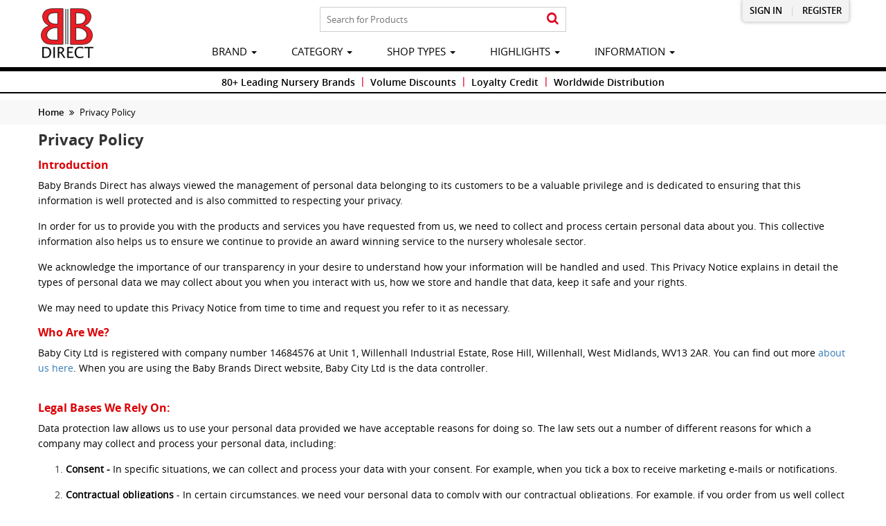

--- FILE ---
content_type: text/html; charset=utf-8
request_url: https://www.babybrandsdirect.co.uk/privacy-policy
body_size: 72328
content:

<!doctype html>
<!--[if lt IE 7]>      <html class="no-js lt-ie6" lang=""> <![endif]-->
<!--[if IE 7]>         <html class="no-js lt-ie7" lang=""> <![endif]-->
<!--[if IE 8]>         <html class="no-js lt-ie8" lang=""> <![endif]-->
<!--[if gt IE 8]><!--> <html lang="en"> <!--<![endif]-->
<head itemscope itemtype="http://schema.org/WebSite">
    <!-- Google Tag Manager -->
<script>
(function(w,d,s,l,i){w[l]=w[l]||[];w[l].push({'gtm.start':
new Date().getTime(),event:'gtm.js'});var f=d.getElementsByTagName(s)[0],
j=d.createElement(s),dl=l!='dataLayer'?'&l='+l:'';j.async=true;j.src=
'https://www.googletagmanager.com/gtm.js?id='+i+dl;f.parentNode.insertBefore(j,f);
})(window,document,'script','dataLayer','GTM-MVKD59L');</script>

<!-- End Google Tag Manager -->

    <meta charset="utf-8">
    <meta id="viewport" name="viewport" content="user-scalable=no, initial-scale=1.0, maximum-scale=1.0, minimum-scale=1.0, width=device-width" />
    <meta http-equiv="Content-Type" content="text/html; charset=utf-8" />
    <title >
        Privacy Policy At Baby Brands Direct |Trade Distributor</title>
    <meta id="desc" name="description" content="Read the privacy policy to understand how  data is collected, stored and used at Baby Brands Direct, an award winning online baby, nursery and toy distributor to trade." />
    <meta id="keyword" name="keywords" content="Privacy Policy" />
    

<link href="https://www.babybrandsdirect.co.uk/css/commonCSS.ashx?cssName=&v1" type="text/css" rel="stylesheet" />

<!--[if IE]>
	<link rel="stylesheet" href="https://www.babybrandsdirect.co.uk/css/ie.css">
<![endif]-->

<script type="text/javascript" src="https://www.babybrandsdirect.co.uk/js/common.js"></script>
<script type="text/javascript" src="https://www.babybrandsdirect.co.uk/js/modernizr-2.6.2-respond-1.1.0.min.js"></script>
<link rel="shortcut icon" href="https://www.babybrandsdirect.co.uk/images/favicon.ico" />





<link rel="canonical" href="https://www.babybrandsdirect.co.uk/privacy-policy" itemprop="url">



<title itemprop='name'>Baby Brands Direct</title>
<script>
    /**
    * Function that tracks a click on an outbound link in Analytics.
    * This function takes a valid URL string as an argument, and uses that URL string
    * as the event label. Setting the transport method to 'beacon' lets the hit be sent
    * using 'navigator.sendBeacon' in browser that support it.
    */
    var trackOutboundLink = function(url) {
        ga('send', 'event', 'outbound', 'click', url, {
            'transport': 'beacon',
            'hitCallback': function(){document.location = url;}
        });
    }
</script>
    
    <link href="https://www.babybrandsdirect.co.uk/css/jquery.fs.boxer.css" rel="stylesheet" type="text/css"/>
    <link rel="SHORTCUT ICON" href="https://www.babybrandsdirect.co.uk/images/favicon.ico" />
    

</head>
<body id="twocolum-leftbar1024">
    <!-- Google Tag Manager (noscript) -->
<noscript><iframe src="https://www.googletagmanager.com/ns.html?id=GTM-MVKD59L"
 height="0" width="0" style="display:none;visibility:hidden"></iframe></noscript>


<!-- End Google Tag Manager (noscript) -->
    <!--MAIN DIV START -->
    <!-- to moce the cursor on the top -->
    <!--TOPBAR START -->
    
<script language="javascript" type="text/javascript">

    var ControlId = '';
    var strRootUrl = 'https://www.babybrandsdirect.co.uk/';
    if (document.getElementById("hdnRootURL") != null) {
        strRootUrl = document.getElementById("hdnRootURL").value;
    }
  
    //'Start :: 00119-20160304-00315-01 - Quick Order - Rename option & Speed Issue
    var xmlHttpShowCartSummary = GetXmlHttpObject();
    function ShowCartSummary(strURL) {
        var isLog = 'False';
        if (isLog == 'True') {
            if (xmlHttpShowCartSummary == null) {
                alert("Your browser does not support AJAX!");
                return;
            }
            if (document.getElementById("hdnRootURL") != null) {
                strURL = document.getElementById("hdnRootURL").value;
            }
            var url = strURL + "hdlCommon.ashx";
            url = url + "?doAction=GetShoppingCartAmount"
            xmlHttpShowCartSummary.onreadystatechange = XMLCartAmount;
            xmlHttpShowCartSummary.open("GET", url, true);
            xmlHttpShowCartSummary.send(null);
            return false;
        }
    }

    function XMLCartAmount() {

        if (xmlHttpShowCartSummary != null && xmlHttpShowCartSummary.readyState == 4) {

            var xmlData = xmlHttpShowCartSummary.responseXML;
            var strShoppingCartAmountDetails = xmlData.getElementsByTagName('ShoppingCartAmountDetails');

            var strShoppingCartAmount = getNodeValue(strShoppingCartAmountDetails[0], 'ShoppingCartAmount');

            var objspnTotalAmount = document.getElementById("spnTotalAmount");

            if (objspnTotalAmount != null) {
                objspnTotalAmount.innerHTML = '&pound;' + parseFloat(strShoppingCartAmount).toFixed(2);
            }
        }
    }
    //'End :: 00119-20160304-00315-01 - Quick Order - Rename option & Speed Issue

</script>
<script type="application/ld+json">
    {
      "@context": "http://schema.org",
      "@type": "Organization",
      "url": "https://www.babybrandsdirect.co.uk/",
      "logo": "https://www.babybrandsdirect.co.uk/images/newlogo.png"
    }
  </script>
<header id="topbar">
	<div>
        <div class="container">
            <div class="topbarfix">
                <div class="visible-xs mob-nav-icon">
                    <a href="Javascript:;" class="navbar-icon"></a>
                </div>
                <div class="tbar-logo">
                
                    <a class="logo" href="https://www.babybrandsdirect.co.uk/" title="www.babybrandsdirect.co.uk, great brands, great products at great prices">
                     
                        <img src="https://www.babybrandsdirect.co.uk/images/newlogo.png#v1109170545" alt="Baby Brands Direct" class="logoimg" />                            
                    </a>
                </div>                   
           
                <a title="Search" class="search-icon visible-xs" href="Javascript:;"></a>
                <div class="mob-search-ctrl">
                <sapn class="arrow-icon"></sapn>
                 <div class="tbar-search">
                    <span class="searchbox">
                        <input id="textfield" name="textfield" class="tbar-input" type="text" placeholder="Search for Products" value="" maxlength="100" autocomplete="off" />
                        <a title="Search" id="ancSearch" class="tbar-srchbtn" href="javascript:SearchKeyword();"></a>
                        <span class="search-dd" style="display:none;" id="spnSearch">
                        </span>
                    </span>
                    <input type="hidden" id="dispSearchVal" name="dispSearchVal" value="" />
                    <input type="hidden" id="selSpanId" name="selSpanId" value="0" />
                    <input type="hidden" id="cntSpanId" name="cntSpanId" value="0" />
                    <input type="hidden" id="hdnRootURL" name="hdnRootURL" value="https://www.babybrandsdirect.co.uk/" />
                </div>
            </div>
            </div>
            <div class="newsearch hidden-xs">
                <div class="tbar-cartdet">
                    
                    <span class="tbar-link">
                        <a href="https://www.babybrandsdirect.co.uk/login" title="Sign in" class="tbar-lnk">Sign in</a>
                        <span class="tbar-sep">|</span>
                        <a href="https://www.babybrandsdirect.co.uk/register" class="tbar-lnk" title="Register">Register</a>
                    </span>
                        
                </div>
            </div>
        </div>
    </div>
    <div class="tbar-cartdet1 visible-xs">
    	
            <a href="https://www.babybrandsdirect.co.uk/login" title="Login" class="mobicon lock">&nbsp;</a>
            <a href="https://www.babybrandsdirect.co.uk/register" title="Register" class="mobicon register">&nbsp;</a>
         
    </div>
</header>
    <!--TOPBAR END -->
    <!--NAVIGATION START -->
    
 <div class="navbarmain">
 <div class="navigation-overlay"></div>
<nav id="navigation">
    <div class="container bs-example">
        <nav class="navbar navbar-default navbar-static yamm" id="navbar-menu">
            <div class="container-fluid">
                <div class="navbar-collapse bs-example-js-navbar-collapse collapse">
                    <ul class="nav navbar-nav">
                     <li class='dropdown subnav-full'><a data-toggle='dropdown' class='dropdown-toggle' role='button' href='Javascript:;'>brand <b class='caret'></b></a><ul class='dropdown-menu'><li class='visible-xs'><a title='Brand' class='sb-navback main-menu' href='Javascript:;'>Brand</a></li><li><div class='yamm-content'><div class='row clearfix'><div class='col-md-3 col-sm-3'><ul class='nabv-cat-points'><li><a href='https://www.babybrandsdirect.co.uk/brands'>Brand Overview</a></li><div class='nav-category-head'>A</div><li><a href='https://www.babybrandsdirect.co.uk/brands/angelcare-distributor'>Angelcare</a></li><div class='nav-category-head'>B</div><li><a href='https://www.babybrandsdirect.co.uk/brands/beaba-distributor'>Beaba</a></li><li><a href='https://www.babybrandsdirect.co.uk/brands/bebeconfort-distributor'>Bebeconfort</a></li><li><a href='https://www.babybrandsdirect.co.uk/brands/betteryou-distributor'>BetterYou</a></li><li><a href='https://www.babybrandsdirect.co.uk/brands/bluey-distributor'>Bluey</a></li><li><a href='https://www.babybrandsdirect.co.uk/brands/boon-distributor'>Boon</a></li><li><a href='https://www.babybrandsdirect.co.uk/brands/braun-distributor'>Braun</a></li><li><a href='https://www.babybrandsdirect.co.uk/brands/burts-bees-distributor'>Burt's Bees</a></li><div class='nav-category-head'>C</div><li><a href='https://www.babybrandsdirect.co.uk/brands/cantu-distributor'>Cantu</a></li><li><a href='https://www.babybrandsdirect.co.uk/brands/childs-farm-distributor'>Child's Farm</a></li><li><a href='https://www.babybrandsdirect.co.uk/brands/clementoni-distributor'>Clementoni</a></li><li><a href='https://www.babybrandsdirect.co.uk/brands/copper-pearl-distributor'>Copper Pearl</a></li><div class='nav-category-head'>D</div><li><a href='https://www.babybrandsdirect.co.uk/brands/disney-distributor'>Disney</a></li><li><a href='https://www.babybrandsdirect.co.uk/brands/dorel-distributor'>Dorel</a></li><li><a href='https://www.babybrandsdirect.co.uk/brands/dr-browns-distributor'>Dr Brown's</a></li><li><a href='https://www.babybrandsdirect.co.uk/brands/dreambaby-distributor'>Dreambaby</a></li><li><a href='https://www.babybrandsdirect.co.uk/brands/dreamgenii-distributor'>Dreamgenii</a></li></ul></div><div class='col-md-3 col-sm-3'><ul class='nabv-cat-points'><li><a href='https://www.babybrandsdirect.co.uk/brands/dumbo-distributor'>Dumbo</a></li><div class='nav-category-head'>E</div><li><a href='https://www.babybrandsdirect.co.uk/brands/elmer-distributor'>Elmer</a></li><div class='nav-category-head'>F</div><li><a href='https://www.babybrandsdirect.co.uk/brands/fat-brain-toy-co-distributor'>Fat Brain Toy Co</a></li><div class='nav-category-head'>G</div><li><a href='https://www.babybrandsdirect.co.uk/brands/gabbys-dollhouse-distributor'>Gabby's Dollhouse</a></li><li><a href='https://www.babybrandsdirect.co.uk/brands/guess-how-much-i-love-you-distributor'>Guess How Much I Love You</a></li><div class='nav-category-head'>H</div><li><a href='https://www.babybrandsdirect.co.uk/brands/halilit-distributor'>Halilit</a></li><li><a href='https://www.babybrandsdirect.co.uk/brands/hey-clay-distributor'>HEY CLAY</a></li><div class='nav-category-head'>I</div><li><a href='https://www.babybrandsdirect.co.uk/brands/infantino-distributor'>Infantino</a></li><div class='nav-category-head'>J</div><li><a href='https://www.babybrandsdirect.co.uk/brands/janod-distributor'>Janod</a></li><div class='nav-category-head'>K</div><li><a href='https://www.babybrandsdirect.co.uk/brands/kaloo-distributor'>Kaloo</a></li><li><a href='https://www.babybrandsdirect.co.uk/brands/keel-toys-distributor'>Keel Toys</a></li><li><a href='https://www.babybrandsdirect.co.uk/brands/kikka-boo-distributor'>Kikka Boo</a></li><div class='nav-category-head'>L</div><li><a href='https://www.babybrandsdirect.co.uk/brands/lamaze-distributor'>Lamaze</a></li><li><a href='https://www.babybrandsdirect.co.uk/brands/lansinoh-distributor'>Lansinoh</a></li><li><a href='https://www.babybrandsdirect.co.uk/brands/leap-frog-distributor'>Leap Frog</a></li><li><a href='https://www.babybrandsdirect.co.uk/brands/little-bird-told-me-distributor'>Little Bird Told Me</a></li><li><a href='https://www.babybrandsdirect.co.uk/brands/littlelife-distributor'>LittleLife</a></li><div class='nav-category-head'>M</div></ul></div><div class='col-md-3 col-sm-3'><ul class='nabv-cat-points'><li><a href='https://www.babybrandsdirect.co.uk/brands/mam-distributor'>MAM</a></li><li><a href='https://www.babybrandsdirect.co.uk/brands/medela-distributor'>Medela</a></li><li><a href='https://www.babybrandsdirect.co.uk/brands/milton-distributor'>Milton</a></li><li><a href='https://www.babybrandsdirect.co.uk/brands/munchkin-distributor'>Munchkin</a></li><div class='nav-category-head'>N</div><li><a href='https://www.babybrandsdirect.co.uk/brands/nuby-distributor'>Nuby</a></li><li><a href='https://www.babybrandsdirect.co.uk/brands/nuk-distributor'>NUK</a></li><li><a href='https://www.babybrandsdirect.co.uk/brands/nutriburst-distributor'>Nutriburst</a></li><div class='nav-category-head'>P</div><li><a href='https://www.babybrandsdirect.co.uk/brands/paddington-bear-distributor'>Paddington Bear</a></li><li><a href='https://www.babybrandsdirect.co.uk/brands/peppa-pig-2-distributor'>Peppa Pig</a></li><li><a href='https://www.babybrandsdirect.co.uk/brands/peter-rabbit-distributor'>Peter Rabbit</a></li><li><a href='https://www.babybrandsdirect.co.uk/brands/philips-avent-distributor'>Philips Avent</a></li><li><a href='https://www.babybrandsdirect.co.uk/brands/playmobil-distributor'>Playmobil</a></li><div class='nav-category-head'>R</div><li><a href='https://www.babybrandsdirect.co.uk/brands/ragtales-distributor'>Ragtales</a></li><li><a href='https://www.babybrandsdirect.co.uk/brands/rainbow-designs-distributor'>Rainbow Designs</a></li><div class='nav-category-head'>S</div><li><a href='https://www.babybrandsdirect.co.uk/brands/safety-first-distributor'>Safety First</a></li><li><a href='https://www.babybrandsdirect.co.uk/brands/spider-man-distributor'>Spider-Man</a></li><li><a href='https://www.babybrandsdirect.co.uk/brands/stitch-distributor'>Stitch</a></li></ul></div><div class='col-md-3 col-sm-3'><ul class='nabv-cat-points'><li><a href='https://www.babybrandsdirect.co.uk/brands/summer-infant-distributor'>Summer Infant</a></li><li><a href='https://www.babybrandsdirect.co.uk/brands/swaddleme-distributor'>SwaddleMe</a></li><div class='nav-category-head'>T</div><li><a href='https://www.babybrandsdirect.co.uk/brands/taf-toys-distributor'>Taf Toys</a></li><li><a href='https://www.babybrandsdirect.co.uk/brands/taggies-distributor'>Taggies</a></li><li><a href='https://www.babybrandsdirect.co.uk/brands/tiny-love-distributor'>Tiny Love</a></li><li><a href='https://www.babybrandsdirect.co.uk/brands/tommee-tippee-distributor'>Tommee Tippee</a></li><li><a href='https://www.babybrandsdirect.co.uk/brands/tomy-distributor'>Tomy</a></li><div class='nav-category-head'>V</div><li><a href='https://www.babybrandsdirect.co.uk/brands/vicks-distributor'>Vicks</a></li><li><a href='https://www.babybrandsdirect.co.uk/brands/vital-baby-distributor'>Vital Baby</a></li><li><a href='https://www.babybrandsdirect.co.uk/brands/vtech-distributor'>VTech</a></li><div class='nav-category-head'>W</div><li><a href='https://www.babybrandsdirect.co.uk/brands/widdop-bingham-distributor'>Widdop Bingham</a></li><li><a href='https://www.babybrandsdirect.co.uk/brands/winnie-the-pooh-distributor'>Winnie The Pooh</a></li></ul></div> </div> </div> </li> </ul> </li><li class='dropdown subnav-full'><a data-toggle='dropdown' class='dropdown-toggle' role='button' href='Javascript:;'>category <b class='caret'></b></a><ul class='dropdown-menu'><li class='visible-xs'><a title='Category' class='sb-navback main-menu' href='Javascript:;'>Category</a></li><li><div class='yamm-content'><div class='row clearfix'><div class='col-md-3 col-sm-3 col-xs-12'><ul class='nabv-cat-points1'><li><a href='https://www.babybrandsdirect.co.uk/category'>Category Overview</a></li><div class='nav-category-head category-nav'>Toys</div><li><a href='https://www.babybrandsdirect.co.uk/learning-books-supplier'>Learning Books</a></li><li><a href='https://www.babybrandsdirect.co.uk/plush-toys-activities-supplier'>Plush Toys &amp; Activities</a></li><li><a href='https://www.babybrandsdirect.co.uk/activity-educational-toys-supplier'>Activity &amp; Educational Toys</a></li><li><a href='https://www.babybrandsdirect.co.uk/dolls-figures-playsets-supplier'>Dolls, Figures &amp; Playsets</a></li><li><a href='https://www.babybrandsdirect.co.uk/preschool-toys-supplier'>Preschool Toys</a></li><li><a href='https://www.babybrandsdirect.co.uk/entertainers-walkers-supplier'>Entertainers &amp; Walkers</a></li><li><a href='https://www.babybrandsdirect.co.uk/rockers-ride-ons-bikes-supplier'>Rockers, Ride Ons &amp; Bikes</a></li><li><a href='https://www.babybrandsdirect.co.uk/bathtime-toys-supplier'>Bathtime Toys</a></li><div class='nav-category-head category-nav'>Gifts</div><li><a href='https://www.babybrandsdirect.co.uk/gifts-for-baby-supplier'>Gifts for Baby</a></li></ul> </div><div class='col-md-3 col-sm-3 col-xs-12'><ul class='nabv-cat-points1'><div class='nav-category-head category-nav'>Feeding</div><li><a href='https://www.babybrandsdirect.co.uk/bottles-teats-accessories-supplier'>Bottles, Teats &amp; Accessories</a></li><li><a href='https://www.babybrandsdirect.co.uk/sterilisers-bottle-warmers-supplier'>Sterilisers &amp; Bottle Warmers</a></li><li><a href='https://www.babybrandsdirect.co.uk/food-preparation-weaning-supplier'>Food Preparation &amp; Weaning</a></li><li><a href='https://www.babybrandsdirect.co.uk/boosters-seats-highchairs-supplier'>Boosters, Seats &amp; Highchairs</a></li><li><a href='https://www.babybrandsdirect.co.uk/toddler-cups-supplier'>Toddler Cups</a></li><li><a href='https://www.babybrandsdirect.co.uk/bibs-burp-cloths-supplier'>Bibs &amp; Burp Cloths</a></li><div class='nav-category-head category-nav'>Mum</div><li><a href='https://www.babybrandsdirect.co.uk/pregnancy-nutrition-supplier'>Pregnancy &amp; Nutrition</a></li><li><a href='https://www.babybrandsdirect.co.uk/maternity-wear-nursing-bras-supplier'>Maternity Wear &amp; Nursing Bras</a></li><li><a href='https://www.babybrandsdirect.co.uk/breast-feeding-aids-pumps-supplier'>Breast Feeding Aids &amp; Pumps</a></li></ul> </div><div class='col-md-3 col-sm-3 col-xs-12'><ul class='nabv-cat-points1'><div class='nav-category-head category-nav'>Soothing</div><li><a href='https://www.babybrandsdirect.co.uk/soothers-teethers-supplier'>Soothers &amp; Teethers</a></li><li><a href='https://www.babybrandsdirect.co.uk/comforters-supplier'>Comforters</a></li><div class='nav-category-head category-nav'>Sleep</div><li><a href='https://www.babybrandsdirect.co.uk/swaddles-sleepbags-sleepwear-supplier'>Swaddles, Sleepbags &amp; Sleepwear</a></li><li><a href='https://www.babybrandsdirect.co.uk/mobiles-lights-projectors-supplier'>Mobiles, Lights &amp; Projectors</a></li><li><a href='https://www.babybrandsdirect.co.uk/moses-baskets-safety-rails-blankets-supplier'>Moses Baskets, Safety Rails &amp; Blankets</a></li><div class='nav-category-head category-nav'>Nursery</div><li><a href='https://www.babybrandsdirect.co.uk/gyms-tummy-time-playmats-supplier'>Gyms, Tummy Time &amp; Playmats</a></li><li><a href='https://www.babybrandsdirect.co.uk/bouncers-swings-supplier'>Bouncers &amp; Swings</a></li><li><a href='https://www.babybrandsdirect.co.uk/monitors-thermometers-humidifiers-supplier'>Monitors, Thermometers &amp; Humidifiers</a></li><li><a href='https://www.babybrandsdirect.co.uk/safety-gates-home-proofing-supplier'>Safety Gates &amp; Home Proofing</a></li></ul> </div><div class='col-md-3 col-sm-3 col-xs-12'><ul class='nabv-cat-points1'><div class='nav-category-head category-nav'>Health & Hygiene</div><li><a href='https://www.babybrandsdirect.co.uk/bathtime-supplier'>Bathtime</a></li><li><a href='https://www.babybrandsdirect.co.uk/grooming-wellbeing-supplier'>Grooming &amp; Wellbeing</a></li><li><a href='https://www.babybrandsdirect.co.uk/changing-potty-training-supplier'>Changing &amp; Potty Training</a></li><div class='nav-category-head category-nav'>Travel</div><li><a href='https://www.babybrandsdirect.co.uk/travel-car-seats-outdoor-supplier'>Travel, Car Seats &amp; Outdoor</a></li><li><a href='https://www.babybrandsdirect.co.uk/baby-carriers-changing-bags-supplier'>Baby Carriers &amp; Changing Bags</a></li><div class='nav-category-head category-nav'>Sale</div><li><a href='https://www.babybrandsdirect.co.uk/sale'>SALE</a></li><li><a href='https://www.babybrandsdirect.co.uk/promotion'>Promotions</a></li></ul> </div> </div> </div> </li> </ul> </li>
                            
                        <li class="dropdown">
                            <a data-toggle="dropdown" class="dropdown-toggle" role="button" href="Javascript:;">Shop Types <b class="caret"></b></a>
                            <ul class="dropdown-menu category-scroll">
                                <li class="visible-xs"><a title="Shop Types" class="sb-navback main-menu" href="Javascript:;">Shop Types</a></li>
                                
                                <li><a href="https://www.babybrandsdirect.co.uk/garden-centres-baby-products-wholesale-supplier">Garden Centres</a></li>
                                    
                                <li><a href="https://www.babybrandsdirect.co.uk/gift-shops-baby-products-wholesale-supplier">Gift Shops</a></li>
                                    
                                <li><a href="https://www.babybrandsdirect.co.uk/nurseries-playgroups-baby-products-wholesale-supplier">Nurseries & Playgroups</a></li>
                                    
                                <li><a href="https://www.babybrandsdirect.co.uk/pharmacies-baby-products-wholesale-supplier">Pharmacies</a></li>
                                    
                                <li><a href="https://www.babybrandsdirect.co.uk/primary-schools-baby-products-wholesale-supplier">Primary Schools</a></li>
                                    
                                <li><a href="https://www.babybrandsdirect.co.uk/restaurants-cafes-baby-products-wholesale-supplier">Restaurants & Cafés</a></li>
                                    
                                <li><a href="https://www.babybrandsdirect.co.uk/sen-schools-baby-products-wholesale-supplier">SEN Schools</a></li>
                                    
                                <li><a href="https://www.babybrandsdirect.co.uk/toy-shops-baby-products-wholesale-supplier">Toy Shops</a></li>
                                    
                            </ul>
                        </li>
                        
                        
                        <li class="dropdown">
                            <a data-toggle="dropdown" class="dropdown-toggle" role="button" href="Javascript:;">highlights <b class="caret"></b></a>
                            <ul class="dropdown-menu category-scroll">
                                <li class="visible-xs"><a title="Highlights" class="sb-navback main-menu" href="Javascript:;">Highlights</a></li>
                                <li><a href="https://www.babybrandsdirect.co.uk/new-products">New Products</a></li>
                                <li><a href="https://www.babybrandsdirect.co.uk/catalogue">Catalogue</a></li>
                                <li><a href="https://www.babybrandsdirect.co.uk/blog/">Blog</a></li>
                                     
                                <li><a href="https://www.babybrandsdirect.co.uk/promotion">Promotions</a></li>                               
                                <li><a href="https://www.babybrandsdirect.co.uk/sale">Sale</a></li>
                              
                            </ul>
                        </li>
                        
                        
                        <li class="dropdown">
                            <a data-toggle="dropdown" class="dropdown-toggle" role="button" href="Javascript:;">information <b class="caret"></b></a>
                            <ul class="dropdown-menu">                            
                                <li class="visible-xs"><a title="Information" class="sb-navback main-menu" href="Javascript:;">Information</a></li>
                                <li><a href="https://www.babybrandsdirect.co.uk/about-us">About Us</a></li>
                                <li><a href="https://www.babybrandsdirect.co.uk/faq">FAQ</a></li>
                                      
                                <li><a href="https://www.babybrandsdirect.co.uk/carriage-cost" title="Carriage Charges">Carriage Charges</a></li>
                                 
                                <li><a href="https://www.babybrandsdirect.co.uk/terms-and-conditions" title="Terms and Conditions">Terms and Conditions</a></li>
                            	<li><a href="https://www.babybrandsdirect.co.uk/contact-us" title="Contact Us">Contact Us</a></li>
                                
                            </ul>
                        </li>
                            
                    </ul>
                </div>
            </div>
        </nav>
    </div>
</nav>
</div>
<div class="subnavigation hidden-xs">
	<div class="subnav-bg">
    	<div class="subnav-inner">
        	
                
                    
                    <a href="https://www.babybrandsdirect.co.uk/brands" class="subnav-lnk">80+ Leading Nursery Brands</a>
                    <span class="subnav-sep">|</span>
                    <a href="Javascript:;" class="subnav-lnk">Volume Discounts</a>
                    <span class="subnav-sep">|</span>
                    <a href="https://www.babybrandsdirect.co.uk/loyalty-scheme" class="subnav-lnk">Loyalty Credit</a>
                    <span class="subnav-sep">|</span>
                    <a href="https://www.babybrandsdirect.co.uk/carriage-cost" class="subnav-lnk">Worldwide Distribution</a>

                  
                    
              
            </div>
        </div>
    </div>
</div>

    <!--NAVIGATION END -->
    <div class="pagepath">
        <div class="container">
            <ul class="breadcrumb clearfix">
                <li><a title="Home" href="https://www.babybrandsdirect.co.uk/">Home</a></li>
                <li>
                    <h1 class="page-header">
                        Privacy Policy</h1>
                </li>
            </ul>
        </div>
    </div>
    <!--CONTAINER START -->
    <div id="privacypolicy" class="container">
    <div>
        <!--CMSTXT START -->
        <h2 class="hd-typ2 mrg15-B">Privacy Policy</h2><div class="hd-typ3 mrg10-B">Introduction</div><div class="cmstxt mrg15-B">Baby Brands Direct has always viewed the management of personal data belonging to its customers to be a valuable privilege and is dedicated to ensuring that this information is well protected and is also committed to respecting your privacy.</div><div class="cmstxt mrg15-B">In order for us to provide you with the products and services you have requested from us, we need to collect and process certain personal data about you. This collective information also helps us to ensure we continue to provide an award winning service to the nursery wholesale sector.</div><div class="cmstxt mrg15-B">We acknowledge the importance of our transparency in your desire to understand how your information will be handled and used. This Privacy Notice explains in detail the types of personal data we may collect about you when you interact with us, how we store and handle that data, keep it safe and your rights.</div><div class="cmstxt mrg15-B">We may need to update this Privacy Notice from time to time and request you refer to it as necessary.</div><div class="hd-typ3 mrg10-B">Who Are We?</div><div class="cmstxt mrg15-B">Baby&nbsp;City Ltd is registered with company number 14684576<strong>&nbsp;</strong>at&nbsp;Unit 1, Willenhall Industrial Estate,&nbsp;Rose Hill,&nbsp;Willenhall, West Midlands,&nbsp;WV13 2AR. You can find out more <a href="https://www.babybrandsdirect.co.uk/about-us">about us here</a>. When you are using the Baby Brands Direct website, Baby City Ltd is the data controller.<br /><br /></div><div class="hd-typ3 mrg10-B">Legal Bases We Rely On:</div><div class="cmstxt mrg15-B">Data protection law allows us to use your personal data provided we have acceptable reasons for doing so. The law sets out a number of different reasons for which a company may collect and process your personal data, including:</div><ol><li><div class="cmstxt mrg15-B"><strong>Consent - </strong>In specific situations, we can collect and process your data with your consent. For example, when you tick a box to receive marketing e-mails or notifications.</div></li><li><div class="cmstxt mrg15-B"><strong>Contractual obligations </strong> - In certain circumstances, we need your personal data to comply with our contractual obligations. For example, if you order from us well collect your address details to deliver the order and pass them to our courier.</div></li><li><div class="cmstxt mrg15-B"><strong>Legal compliance - </strong> If the law requires us to, we may need to collect and process your data. F or example, we can pass on details of people involved in fraud or other criminal activity to law enforcement.</div></li><li><div class="cmstxt mrg15-B"><strong>Legitimate interest &ndash; </strong> This is where we have a business or commercial reason to use your information. Your data may be used to pursue our legitimate interests in a way which might reasonably be expected as part of running our business and which does not materially impact your rights, freedom or interests. For example we will use your purchase history to send you or make available personalised offers and important information. We also combine the shopping history of many customers to identify trends and ensure we can keep up with demand and or source <a href="https://www.babybrandsdirect.co.uk/new-products" target="_blank">new products</a> or <a href="https://www.babybrandsdirect.co.uk/brands" target="_blank">brands</a>.</div></li></ol><div class="hd-typ3 mrg10-B">When do we collect personal data?</div><ul class="points points-typ2"><li style="margin-left: 25px;"><div class="cmstxt mrg15-B">When you create an application and submit a profile for an account with us</div></li><li style="margin-left: 25px;"><div class="cmstxt mrg15-B">When you use our website</div></li><li style="margin-left: 25px;"><div class="cmstxt mrg15-B">When you fill in any online forms with us e.g. account application, faulty product log, contact us form, competitions</div></li><li style="margin-left: 25px;"><div class="cmstxt mrg15-B">When you make an online purchase and check out</div></li><li style="margin-left: 25px;"><div class="cmstxt mrg15-B">When you contact us by any means with enquiries, queries, order, feedback etc.</div></li><li style="margin-left: 25px;"><div class="cmstxt mrg15-B">When you ask us to email you information about a product, brand, service or order</div></li><li style="margin-left: 25px;"><div class="cmstxt mrg15-B">When you choose to complete any surveys we send you</div></li><li style="margin-left: 25px;"><div class="cmstxt mrg15-B">When you comment on or review any of our services. Any individual may access personal data related to them, including opinions. So if your comment or review includes information about an outsourced service, it may be passed on to them if requested.</div></li><li style="margin-left: 25px;"><div class="cmstxt mrg15-B">When you&rsquo;ve given a third party permission to share with us the information they hold about you.</div></li><li style="margin-left: 25px;"><div class="cmstxt mrg15-B">Suppliers or similar industry participants that introduce you to us</div></li><li style="margin-left: 25px;"><div class="cmstxt mrg15-B">We collect data from publicly available sources such as Companies House, Google maps or where the information is made public as a matter of law (to verify trade)</div></li><li style="margin-left: 25px;"><div class="cmstxt mrg15-B">When you engage with us on social media</div></li><li style="margin-left: 25px;"><div class="cmstxt mrg15-B">When you use our car park which has CCTV systems operated for the security of the Company and visitors. These systems may record your image during your visit.</div></li></ul><div class="hd-typ3 mrg10-B">Information about other individuals</div><div class="cmstxt mrg15-B">If you provide us with personal information about someone else, you are responsible for ensuring that you comply with any obligation and consent obligations under applicable data protection laws in relation to such disclosure. In so far as required by applicable data protection laws, you must ensure that you have provided the required notices and have obtained the individual&rsquo;s explicit consent to provide us with the information and that you explain to them how we collect, use, disclose and retain their personal information or direct them to read our Privacy Notice. If you give us information about others (such as in the case of drop shipping) you confirm that the other third party person has appointed you to act on his/her behalf. This is also relevant where others are concerned if you indeed ask another person to act on your behalf as a third party.</div><div class="cmstxt mrg15-B">Under the third party authorisation, the other person can:</div><ul class="points points-typ2"><li style="margin-left: 25px;"><div class="cmstxt mrg15-B">Give consent on his/her behalf to the processing of his or her personal data for the purposes and reasons set out in this Policy</div></li><li style="margin-left: 25px;"><div class="cmstxt mrg15-B">Receive on his/her behalf any data protection notices.</div></li></ul><div class="cmstxt mrg15-B">Such authorisation will remain in place until this has been revoked through written communication.</div><div class="hd-typ3 mrg10-B">What sort of personal data do we collect?</div><ul class="points points-typ2"><li style="margin-left: 25px;"><p style="margin-bottom: 0px;">Your Company name, account holder title, name, e-mail address, billing and delivery address, telephone number, company registration number, company VAT number, up to 3 contact names with job position and contact number, registration date with us, type of store, trading history and activities, websites owned, operated or traded on by the company including social media user names. <em>For your security, all of this information as well as your login password are kept encrypted.</em></p></li><li style="margin-left: 25px;"><p style="margin-bottom: 0px;">Copies of documents you provide to prove your business and legitimate interest in the baby and nursery trade, such as company registration certificate, evidence of correct VAT number, supplier invoice, picture of your store or storage facilities, personal identification.</p></li><li style="margin-left: 25px;"><p style="margin-bottom: 0px;">Details of your interactions with us through contact centres and online. For example, we may record notes from our conversations with you both verbal and through e-mail, details of purchases you made, items viewed or added to your basket, voucher redemptions, brands you show interest in and how and when you contact us. We may also record your calls which will be automatically deleted within 4weeks.</p></li><li style="margin-left: 25px;"><p style="margin-bottom: 0px;">Details of your orders and payment receipts</p></li><li style="margin-left: 25px;"><p style="margin-bottom: 0px;">Information gathered by the use of cookies in your web browser. Cookies are small files which are stored on a user&rsquo;s computer and designed to hold a modest amount of data specific to a particular client and website, and can be accessed either by the web server or the client computer. To find out more about how we use cookies please see our <a href="https://www.babybrandsdirect.co.uk/cookies-policy">Cookies Policy</a>.</p></li><li style="margin-left: 25px;"><p style="margin-bottom: 0px;">Your image recorded on CCTV if you visit any of our premises</p></li><li style="margin-left: 25px;"><p style="margin-bottom: 0px;">Any permissions, consents or preferences that you give us. For example order processing preferences, packing requirements, documentation or labelling requirements, your notification preferences on how you want us to contact you.</p></li></ul><div class="hd-typ3 mrg10-B">How and why do we use your personal data?</div><div class="cmstxt mrg15-B">We want to give you the best possible customer experience and one way to achieve that is to get the richest picture we can of our retailers by combining the data we have about you. We then use this to offer you <a href="https://www.babybrandsdirect.co.uk/promotion" target="_blank">promotions</a>, products and services that are most likely to interest you. The data privacy law allows this as part of our legitimate interest in understanding our customers and providing the highest levels of service. However, if you wish to change how we use your data, you can refer to the details in the &lsquo;What are my rights?&rsquo; section below.</div><div class="cmstxt mrg15-B">Please note that if you choose not to share your personal data with us, or refuse certain contact permissions through the contact preference centre, we might not be able to provide some services you&rsquo;ve asked for such as informing you of when a product is back in stock, updates on product price changes, stock due dates on your backorders.</div><div class="cmstxt mrg15-B"><strong>Here&rsquo;s how we&rsquo;ll use your data and why:</strong></div><ul class="points points-typ2"><li style="margin-left: 25px;"><div class="cmstxt mrg15-B">Where you apply to open an account with us, we check that your business meets the requirements of the terms of supply imposed on us by the manufacturers appointing us for the distribution of their products. This may include verification of the existence of a physical shop, website review and current trading practices.</div></li><li style="margin-left: 25px;"><div class="cmstxt mrg15-B">To be able to communicate by e-mail when you have updated your account details and need help logging in (such as forgot password).</div></li><li style="margin-left: 25px;"><div class="cmstxt mrg15-B">To process any orders that you make by using our website in order to fulfil them and comply with our legal obligations. For example, your details may need to be passed to a third party to supply or deliver the product or service that you ordered and we may keep your details for a reasonable period afterwards in order to fulfil any contractual and accountancy obligations.</div></li><li style="margin-left: 25px;"><div class="cmstxt mrg15-B">We will use your order data to communicate by e-mail important order processing notifications that form part of our contractual terms of trade with you including order confirmation e-mails and dispatch notifications including courier tracking numbers.</div></li><li style="margin-left: 25px;"><div class="cmstxt mrg15-B">We will communicate by e-mail accounting notifications such as payment requests, invoices and credit notes as part of our legitimate business interests in fulfilling each transaction with you.</div></li><li style="margin-left: 25px;"><div class="cmstxt mrg15-B">To respond to your queries, faulty product submissions and refund requests. Handling the information you sent enables us to respond and keep you updated. We may also keep a record of these to inform any future communication with us and to demonstrate how we communicated with you throughout. We also record faulty product logs for identification of potential batch issues and statistical purposes for evaluation of brand performance. We do this on the basis of our contractual obligations to you, our legal obligations and our legitimate interests in providing you with the best service and understanding how we can improve our service based on your experience.</div></li><li style="margin-left: 25px;"><div class="cmstxt mrg15-B">As part of our legitimate business interest we use your data to send you notifications if your <a href="https://www.babybrandsdirect.co.uk/loyalty-scheme" target="_blank">loyalty credit scheme</a> is about to lapse in order to remind you to stay in and to advice on relevant rewards gained that are available to spend.</div></li><li style="margin-left: 25px;"><div class="cmstxt mrg15-B">To protect our business and your account from fraud and other illegal activities. This includes using your personal data to maintain, update and safeguard your account. We&rsquo;ll do all of this as part of our legitimate interest.</div></li></ul><ul class="points points-typ2"><li style="margin-left: 25px;"><div class="cmstxt mrg15-B">To protect our assets, staff and visitors from crime, we operate CCTV systems in our offices, warehouses and property perimeters. If we discover any criminal activity or alleged criminal activity through our use of CCTV, fraud monitoring and suspicious transaction monitoring, we will process this data for the purposes of preventing or detecting unlawful acts. We also use CCTV to track order picking, packing and dispatch and will process the data in the event of an order discrepancy. We do this on the basis of our legitimate business interests.</div></li><li style="margin-left: 25px;"><div class="cmstxt mrg15-B">With your consent, we will use your personal data, preferences and details of your transactions to keep you informed by email, web, text and telephone about relevant products and services including brand and product information, new launches, special offers, discounts, promotions, competitions and so on. You can amend your notification preferences at any time from your account via the &lsquo;contact preference centre&rsquo;.</div></li><li style="margin-left: 25px;"><div class="cmstxt mrg15-B">To send active purchasers relevant communications, <a href="https://www.babybrandsdirect.co.uk/catalogue" target="_blank">Company catalogue</a> and free samples by post in relation to products, offers and services. We&rsquo;ll do this on the basis of our legitimate business interest.</div></li><li style="margin-left: 25px;"><div class="cmstxt mrg15-B">To send you communications required by law or which are necessary to inform you about our changes to the products or services we provide you. For example items that have had a public recall.</div></li></ul><ul class="points points-typ2"><li style="margin-left: 25px;"><div class="cmstxt mrg15-B">To administer any of our prize draws or competitions which you enter based on your consent given at the time of entering.</div></li></ul><ul class="points points-typ2"><li style="margin-left: 25px;"><div class="cmstxt mrg15-B">To develop, test and improve the systems, services and products we provide to you. We&rsquo;ll do this on the basis of our legitimate business interests. For example, we&rsquo;ll record your browser&rsquo;s Session ID or feedback about your experience in order to improve our website.</div></li><li style="margin-left: 25px;"><div class="cmstxt mrg15-B">To comply with our contractual or legal obligations to share data with law enforcement.</div></li></ul><ul class="points points-typ2"><li style="margin-left: 25px;"><div class="cmstxt mrg15-B">To make informed business decisions and understand our retailer types and interests better we will combine our data captured, that from third parties and data from publicly-available lists on the basis of our legitimate business interest.</div></li><li style="margin-left: 25px;"><div class="cmstxt mrg15-B">We will need to share your details with a third party who is providing a service (such as delivery couriers) in order to fulfil your orders.</div></li></ul><div class="hd-typ3 mrg10-B">How we protect your personal data?</div><div class="cmstxt mrg15-B">Security of our website is of utmost importance to us. Our site uses software to provide high level &lsquo;https&rsquo; encryption technology to secure access to all areas of our website.</div><div class="cmstxt mrg15-B">In addition, your sensitive data including business trading details and login password are kept encrypted within our database.</div><div class="cmstxt mrg15-B">Your data is housed in an IL4 and ISO-accredited, ultra-secure data centre based in the UK with guaranteed data sovereignty. Our supplier is government approved through the G-Cloud 9 framework. It provides&nbsp;secure hosting certified to ISO 27001 (ensuring the security of our own and your data, certifying that information security is taken seriously across the business operations). It is also certified ISO 27018 (providing secure public cloud computing environments for the protection of Personally Identifiable Information (PII), which complements much of the data processing responsibilities set out by the GDPR in its aims to protect personal data in addition to EU requirements). These independently audited processes and infrastructure give the highest levels of security to support our IT systems for data security and verifies the robust security practices employed within our data centers and operations.</div><div class="cmstxt mrg15-B">We regularly monitor our system for possible vulnerabilities and attacks, and take necessary steps to identify and continue to further strengthen security.</div><div class="cmstxt mrg15-B">Access to your personal data is IP restricted as well as password-protected, and sensitive data (such as payment card information) is secured and tokenized to ensure it is further protected.</div><div class="cmstxt mrg15-B">Security of your information is also your responsibility, always be wary of emails asking for personal or security details. We will never ask you to disclose or confirm sensitive personal or security information, including your password or credit card information by e-mail. Please do not send any sensitive information, such as passwords or credit card information, via email. In addition, where you have created a password to access certain parts of our website, you are responsible for keeping it confidential and safe; we further ask that you do not to share your password with anyone.</div><div class="hd-typ3 mrg10-B">How long will we keep your personal data?</div><div class="cmstxt mrg15-B">Whenever we collect or process your personal data, we&rsquo;ll only keep it for as long as is reasonable and feasible for the purpose for which it was collected.</div><div class="cmstxt mrg15-B">At the end of that retention period, your data will be deleted completely or anonymised, for example by aggregation with other data so that it can be used in a non-identifiable way for statistical analysis and business planning. If you wish to use your account after this time, you will need to register for a new account.</div><div class="cmstxt mrg15-B">For unsuccessful account applications, data will be kept for a period of 6months in respect of the case that there is an update to the applicant&rsquo;s trading conditions and to allow time to submit this information.</div><div class="cmstxt mrg15-B">For a maximum of three years from date of registration, if you have never placed an order or request within that time the account be closed the data retention will end - unless you are in contact during that time to keep it open.</div><div class="cmstxt mrg15-B">After you place your first order, we&rsquo;ll keep the personal data you give us for a period of ten years from the date of your last order so that we can comply with our legal and contractual obligations, accommodate technical reasons and respond to any enquiries.</div><div class="hd-typ3 mrg10-B">Who do we share your personal data with?</div><div class="cmstxt mrg15-B">We do not sell your personal data to third parties. We sometimes share your personal data with trusted third parties such as delivery couriers, manufacturers we work with, necessary bodies for fraud management and companies you ask us to share your data with.</div><div class="cmstxt mrg15-B"><strong>Here&rsquo;s the policy we apply to those organisations to keep your data safe and protect your privacy:&nbsp;</strong></div><ul class="points points-typ2"><li style="margin-left: 25px;"><div class="cmstxt mrg15-B">We provide only the information they need to perform their specific services.</div></li><li style="margin-left: 25px;"><div class="cmstxt mrg15-B">They may only use your data for the exact purposes we specify in our contract with them.</div></li><li style="margin-left: 25px;"><div class="cmstxt mrg15-B">We work closely with them to ensure that your privacy is respected and protected at all times.</div></li></ul><div class="cmstxt mrg15-B"><strong>Examples of the kind of third parties we work with are:</strong></div><ul class="points points-typ2"><li style="margin-left: 25px;"><div class="cmstxt mrg15-B">Operational companies such as delivery couriers</div></li><li style="margin-left: 25px;"><div class="cmstxt mrg15-B">IT companies who support our website and other business systems</div></li><li style="margin-left: 25px;"><div class="cmstxt mrg15-B">Suppliers for the purpose of due diligence in the distribution of their product and product aftercare</div></li><li style="margin-left: 25px;"><div class="cmstxt mrg15-B">Direct marketing companies who help us manage our electronic communications with you.</div></li></ul><div class="cmstxt mrg15-B"><strong>Sharing your data with third parties for their own purposes:</strong></div><ul class="points points-typ2"><li style="margin-left: 25px;"><div class="cmstxt mrg15-B">For fraud management, we may share information about fraudulent or potentially fraudulent activity in our premises or systems. This may include sharing data about individuals with law enforcement bodies.</div></li><li style="margin-left: 25px;"><div class="cmstxt mrg15-B">We may also be required to disclose your personal data to the police or other enforcement, regulatory or Government body, in your country of origin or elsewhere, upon a valid request to do so. These requests are assessed on a case-by-case basis and take the privacy of our customers into consideration.</div></li><li style="margin-left: 25px;"><div class="cmstxt mrg15-B">We may, from time to time, expand, reduce or sell the Company and this may involve the transfer of divisions or the whole business to new owners. If this happens, your personal data will, where relevant, be transferred to the new owner or controlling party, under the terms of this Privacy Notice.</div></li></ul><div class="hd-typ3 mrg10-B">If you live outside the UK</div><div class="cmstxt mrg15-B">By using our services or providing your personal data to us, you expressly consent to the processing of your personal data by us or on our behalf. Sometimes we&rsquo;ll need to transfer your personal data between countries to enable us to supply the goods or services you&rsquo;ve requested. In the ordinary course of business, we may transfer your personal data from your country of residence to ourselves and to third parties located in the UK.</div><div class="cmstxt mrg15-B">By dealing with us, you are giving your consent to this overseas use, transfer and disclosure of your personal data outside your country of residence for our ordinary business purposes. This may occur because our information technology storage facilities and servers are located outside your country of residence, and could include storage of your personal data on servers in the UK.</div><div class="cmstxt mrg15-B">We&rsquo;ll ensure that reasonable steps are taken to prevent third parties outside your country of residence using your personal data in any way that&rsquo;s not set out in this Privacy Notice. We&rsquo;ll also make sure we adequately protect the confidentiality and privacy of your personal data.</div><div class="cmstxt mrg15-B">We&rsquo;ll ensure that any third parties process your personal data only in accordance with their legitimate interests. These third parties may be subject to different laws from those which apply in your country of residence. Please note that we do not take active steps to ensure that any overseas recipient of your personal data complies with the laws which apply in your country.</div><div class="hd-typ3 mrg10-B">Where your personal data may be processed</div><div class="cmstxt mrg15-B">Sometimes we will need to share your personal data with third parties and suppliers outside the European Economic Area (EEA). For example, in the case of international orders, in order to fulfil delivery of your order we may need to pass your details to transport companies operating outside the EEA.</div><div class="hd-typ3 mrg10-B">What are your rights over your personal data?</div><div class="cmstxt mrg15-B">Overview of rights including request to:</div><ul class="points points-typ2"><li style="margin-left: 25px;"><div class="cmstxt mrg15-B">Access to the personal data we hold about you, free of charge in most cases. Most of this information is already visible to you when you log into your account.</div></li><li style="margin-left: 25px;"><div class="cmstxt mrg15-B">The correction of your personal data when incorrect, out of date or incomplete. Most of this information can be updated by you when you log into your account.</div></li><li style="margin-left: 25px;"><div class="cmstxt mrg15-B">That we stop using your personal data for direct marketing (either through specific channels, or all channels). You can manage this through the contact preference centre when logged into your account.</div></li><li style="margin-left: 25px;"><div class="cmstxt mrg15-B">That we stop any consent-based processing of your personal data after you withdraw that consent.</div></li></ul><div class="cmstxt mrg15-B">You can contact us to request to exercise these rights at any time as follows:&nbsp;</div><div class="cmstxt mrg15-B">FAO&nbsp;The Data Protection Officer, Baby City Ltd, Unit 1, Willenhall Industrial Estate,&nbsp;Rose Hill,&nbsp;Willenhall, West Midlands,&nbsp;WV13 2AR or e-mail <a href="mailto:sales@babybrandsdirect.co.uk">sales@babybrandsdirect.co.uk</a>.&nbsp;To ask for your information to be amended please update your online account or contact our customer services team.&nbsp;<br /><br /></div><div class="cmstxt mrg15-B"><strong>Your right to withdraw consent</strong></div><div class="cmstxt mrg15-B">Whenever you have given us your consent to use your personal data, you have the right to change your mind at any time and withdraw that consent. A full withdrawal will involve closing your account and not being able to place any future orders. Please note there may be official requirements such as accounting compliance reasons why we cannot delete all data from your account immediately.</div><div class="cmstxt mrg15-B"><strong>Where we rely on our legitimate interest</strong></div><div class="cmstxt mrg15-B">In cases where we are processing your personal data on the basis of our legitimate interest, you can ask us to stop for reasons connected to your individual situation.&nbsp;We must then do so unless we believe we have a legitimate overriding reason to continue processing your personal data.</div><div class="cmstxt mrg15-B"><strong>Direct marketing</strong></div><div class="cmstxt mrg15-B">You have the right to stop the use of your personal data for direct marketing activity through all channels, or selected channels. There are several ways you can stop direct marketing communications from us:</div><ul class="points points-typ2"><li style="margin-left: 25px;"><div class="cmstxt mrg15-B">Click the &lsquo;unsubscribe&rsquo; link in any email communication that we send you. We will then stop any further emails.</div></li><li style="margin-left: 25px;"><div class="cmstxt mrg15-B">Log in to your account, visit the &lsquo;My Account&rsquo; area and click on the e-mail preference link to update the &lsquo;marketing e-mails&rsquo; by selecting or deselecting the relevant options for each type of e-mail.</div></li></ul><div class="cmstxt mrg15-B"><em>Please note that you may continue to receive communications for a short period after changing your preferences while our systems update.</em></div><div class="cmstxt mrg15-B"><strong>Checking your identity</strong></div><div class="cmstxt mrg15-B">To protect the confidentiality of your information, we will ask you to verify your identity before proceeding with any request you make under this Privacy Notice.&nbsp;</div><div class="cmstxt mrg15-B">If you have authorised a third party to submit a request on your behalf, we will ask them to prove they have your permission to act.</div><div class="hd-typ3 mrg10-B">Third party links</div><div class="cmstxt mrg15-B">If you follow a link from our website, application or service to another site or service, this Privacy Notice will no longer apply. We are not responsible for the information handling practices of third party sites or services and we encourage you to read the privacy notices appearing on those sites or services.&nbsp;</div><div class="cmstxt mrg15-B">Our website, blog, applications or services may enable you to share information with social media sites, or use social media sites to create your account or to connect your social media account. Those social media sites may automatically provide us with access to certain personal information retained by them about you (for example any content you have viewed). You should be able to manage your privacy settings from within your own third party social media account(s) to manage what personal information you enable us to access from that account.</div>
        <!--CMSTXT END -->
        </div>
    </div>
    <!--CONTAINER END -->
    <!--FOOTER DIV START -->
    <!--FOOTER DIV START -->


    


<footer id="footer">

	<div class="container footer-inner">
    	<div class="row clearfix">            
           <div class="col-sm-6 col-md-3 col-xs-12">                
                <h6 class="ft-headtyp">ORDERING WITH US
                    <span class="glyphicon glyphicon-plus pull-right"></span>
                    <span class="glyphicon glyphicon-minus pull-right"></span>
                </h6>
                <div class="ft-link">
                    <ul class="points-typ1 points about-lnk">
                        <li><a href="https://www.babybrandsdirect.co.uk/about-us" title="Baby Products Distributor">Baby Products Distributor</a></li>
                        <li><a href="https://www.babybrandsdirect.co.uk/register" title="Open An Account">Open An Account</a></li>
                        <li><a href="https://www.babybrandsdirect.co.uk/carriage-cost" title="Carriage Charges">Carriage Charges</a></li>
                        <li><a href="https://www.babybrandsdirect.co.uk/carriage-cost" title="International Delivery">International Delivery</a></li>
                        <li><a href="https://www.babybrandsdirect.co.uk/terms-and-conditions" title="Terms and Conditions">Terms and Conditions </a></li>
                        <!--<li><a href="https://www.babybrandsdirect.co.uk/cookies-policy" title="Privacy and Cookies" target="_blank">Privacy and Cookies</a></li>-->
                        <li><a href="https://www.babybrandsdirect.co.uk/cookies-policy" title="Cookie Policy">Cookie Policy</a></li>
                        <li><a href="https://www.babybrandsdirect.co.uk/privacy-policy" title="Privacy Policy" >Privacy Policy</a></li>
                    </ul>    
                </div>
            </div>
            <div class="col-sm-6 col-md-3 col-xs-12">                
                <h6 class="ft-headtyp">HERE TO HELP
                    <span class="glyphicon glyphicon-plus pull-right"></span>
                    <span class="glyphicon glyphicon-minus pull-right"></span>
                </h6>
                <div class="ft-link">
                    <ul class="points-typ1 points about-lnk">
                        <li><a href="https://www.babybrandsdirect.co.uk/contact-us" title="Contact Us">Contact Us</a></li>
                        <li><a href="https://www.babybrandsdirect.co.uk/blog/category/new-season/" title="New Season">New Season</a></li>
                        <li><a href="https://www.babybrandsdirect.co.uk/catalogue" title="Catalogue">Catalogue</a></li>
                         
                        <li><a href="https://www.babybrandsdirect.co.uk/about-us" title="Award Winning Wholesaler">Award Winning Wholesaler </a></li>
                        <li><a href="https://www.babybrandsdirect.co.uk/faulty-item" title="Report a Faulty Item" target="_blank">Report a Faulty Item</a></li>
                    </ul>    
                </div>
            </div>
            <div class="col-sm-6 col-md-3 col-xs-12">                
                <h6 class="ft-headtyp">MY Account
                    <span class="glyphicon glyphicon-plus pull-right"></span>
                    <span class="glyphicon glyphicon-minus pull-right"></span>
                </h6>
                <div class="ft-link">
                    <ul class="points-typ1 points customer-lnk">
                        <li><a href="https://www.babybrandsdirect.co.uk/customer-log" title="Accounts">Accounts</a></li>
                        <li><a href="https://www.babybrandsdirect.co.uk/price-list" title="Price List">Price List</a></li>
                        <li><a href="https://www.babybrandsdirect.co.uk/order-status" title="Order History">Order History</a></li>
                        <li><a href="https://www.babybrandsdirect.co.uk/quick-order" title="Quick Order">Quick Order</a></li>
                        <li><a href="https://www.babybrandsdirect.co.uk/feedback" title="Feedback">Feedback</a></li>
                        <li><a href="https://www.babybrandsdirect.co.uk/loyalty-scheme" title="Loyalty Credit">Loyalty Credit</a></li>
                    </ul>    
                </div>
            </div>
            <div class="col-sm-6 col-md-3 col-xs-12">
                <h6 class="ft-headtyp">STAY IN TOUCH
                    <span class="glyphicon glyphicon-plus pull-right"></span>
                    <span class="glyphicon glyphicon-minus pull-right"></span>
                </h6>
                <div class="ft-link address-info">
                    <div class="ft-social">
                    	<a href="https://www.babybrandsdirect.co.uk/blog/">
                        	<span class="ftsocial-icon ftblogger-icon"></span>
                            <span class="ftsocial-txt">Subscribe To Our Blog</span>
                        </a>
                    </div>
                    <div class="ft-social">                        
                        <a href="https://www.youtube.com/user/babybrandsdirectuk" target="_blank" > 
                            <span class="ftsocial-icon ftyoutube-icon"></span>
                            <span class="ftsocial-txt">Watch Us On YouTube</span>
                        </a>                        
                    </div>
                    <div class="ft-social">
                        <a href="https://twitter.com/BBD_Wholesaler" target="_blank" >
                            <span class="ftsocial-icon fttwitter-icon"></span>
                            <span class="ftsocial-txt">Follow Us On Twitter</span>
                         </a>
                    </div> 
                    <div class="ft-social">
                        <a href="https://www.linkedin.com/uas/connect/user-signin?session_redirect=https%3A%2F%2Fwww.linkedin.com%2Fcws%2Flogin-popup" target="_blank" >
                            <span class="ftsocial-icon ftlinkdin-icon"></span>
                            <span class="ftsocial-txt">Follow Us On Linkedin</span>
                         </a>
                    </div>
                     <div class="clearfix">
                     	<span class="address-icon ftmob-icon"></span>
                         <span class="address-txt contact">
                            <span class="content-number">
                                <strong>Call Us On: </strong>
                               <a href="tel:+44-208-845-5000"> <span itemprop="telephone">0208 845 5000</span></a>
                            </span>
                        </span>
                     </div>
                     <div class="clearfix">
                        <span class="address-icon ftmail-icon"></span>
                        <span class="address-txt"><strong>E-mail Us On: </strong>
                        <a href="mailto:sales@babybrandsdirect.co.uk" class="lnk-typ1" onClick="ga('send', 'event', 'Email', 'sales@babybrandsdirect.co.uk');"><span itemprop="email">sales@babybrandsdirect.co.uk</span></a>
                        </span>
                     </div>                    
                </div>
                
            </div>
        </div>
    </div>
    <div class="subfooter">
    	<div class="container">
        	<div class="clearfix row">
            	<div class="col-sm-4">                	
                    <div class="ft-copyright">Copyright &copy; 2025 <a href="https://www.babybrandsdirect.co.uk/"  style="color:#EE4249;font-weight:bold; text-decoration: none;">baby brands direct</a>, all rights reserved.</div>
                </div>
                <div class="col-sm-4 payment-logo"><img src="https://www.babybrandsdirect.co.uk/images/payment-logo1.png" alt="Payment OPtions" class="payment" /></div>
                <div class="col-sm-4 ft-address">
                    <span class="address-txt" itemprop="address" itemscope itemtype="http://schema.org/PostalAddress"><span itemprop="streetAddress">Signature House </span>,
     <span itemprop="addressLocality">10 Rose Hill</span>,
     <span itemprop="addressRegion">Willenhall</span>,
     <span itemprop="addressRegion">West Midlands</span>,
     <span itemprop="postalCode">WV13 2AR</span>, U.K.</span>
                </div>
            </div>
        </div>
    </div>
     <a href="Javascript:;" class="backtop-icon"></a>
     <div class="modal fade" id="dvAlert">
        <div class="modal-dialog" style="width:50%;margin:30px auto;">
            <div class="modal-content" >
                <div class="modal-header" style="display:none;">
                    <button type="button" class="close" data-dismiss="modal">
                        <span aria-hidden="true">&times;</span> <span class="sr-only">Close</span></button>
                </div>
                <div class="modal-body">
                    <div class="row clearfix pd10">
                    <strong id="spnAlert"></strong>
                    </div>
                </div>
                <div class="modal-footer pd5">
                    <a href="JavaScript:;" class="btn-typ1 align-M" data-dismiss="modal" type="button">Close</a>
                </div>
            </div>
        </div>
    </div>

    

</footer>

<!--'Start :: 00119-20160304-00315-01 - Quick Order - Rename option & Speed Issue-->
<script src="https://www.babybrandsdirect.co.uk/js/jquery-1.11.1.min.js" type="text/javascript"></script>
<script src="https://www.babybrandsdirect.co.uk/js/jquery-migrate-1.2.1.js" type="text/javascript"></script>
<script src="https://www.babybrandsdirect.co.uk/js/bootstrap.min.js" type="text/javascript"></script>
<script src="https://www.babybrandsdirect.co.uk/js/jquery.tooltipster.min.js" type="text/javascript"></script>
<script src="https://www.babybrandsdirect.co.uk/js/design-global.js" type="text/javascript"></script>
<script type="text/javascript">
    window.alert = function (message) {

        $('#spnAlert').html(message);
            $('#dvAlert').modal('show');
        };

        $(document).ready(function () {
            
            if (document.getElementById("hdnRootURL") != null) {
                strURL = document.getElementById("hdnRootURL").value;
            }
        ShowCartSummary(strURL);
    });

</script>
<!--'End :: 00119-20160304-00315-01 - Quick Order - Rename option & Speed Issue-->

<div class="modal fade mymodal" id="myModal" data-backdrop="static">
    <div class="modal-dialog modal-myaccount">
        <div class="modal-content">
            <div class="modal-body">
                <div class="from-box">
                    <div class="form-fields" style="margin-bottom:0px;">
                        <label class="checkbox-inline">
                            <input type="checkbox" id="chkNotifyOpt" name="chkNotifyOpt" style="margin-top:2px;" />
                            In line with GPDR compliance if you want to receive our industry specific e-mails relating to new product launches, promotions and useful insights please check this box. You can further review all communications from us via your account contact preference centre.
                        </label>
                    </div>
                </div>
            </div>
            <div class="modal-footer">
                <a id="btnSaveNotificationStatus" href="javascript:;" class="btn-typ2" title="Save" data-dismiss="modal">Save</a>
            </div>
        </div>
    </div>
</div>



<!--<script type="text/javascript">
    $('#myModal').modal({
        keyboard: false,
        show: false
    });
</script>-->

<script type="text/javascript">
    var rooturl= 'https://www.babybrandsdirect.co.uk/';
    var customerid = "";
    var userid = "";
    var flgOptInSet = "";
    
   customerid = '0';

    

    $("#btnSaveNotificationStatus").click(function(){
    
        $.ajax({
            url : rooturl + "hdlCommon.ashx?doAction=updateflagopt&uid=" + userid + "&optin=" + $("#chkNotifyOpt").prop('checked'),
            type :"GET",
            //    data : "{'doAction':'updateflagopt','uid': userid}",
            success : function(data){
                //alert("SUCCESS");
                //$("#dvNotification").css("display","none");
            },
            error : function(){
                //alert("ERROR");
            }
        });
    });

    
</script>
    <!--FOOTER DIV END -->
    <!--MAIN DIV END -->
    
    <script type="text/javascript">
        var css1 = '';
        function printDiv() {
            //Get the HTML of div
            var divElements = $("#privacypolicy").find('div').eq(1).html();
            //Get the HTML of whole page
            var oldPage = document.body.innerHTML;

            //Reset the page's HTML with div's HTML only
            document.body.innerHTML =
              "<html><style type='text/css'>@media print{a[href]:after {content: none !important;}}</style><head><title></title></head><body><div style='padding-left:5px;padding-right:3px;'>" +
              divElements + "</div></body>";

            //Print Page
            window.print();

            //Restore orignal HTML
            document.body.innerHTML = oldPage;


        }
    </script>
    
</body>
</html>


--- FILE ---
content_type: text/Css; charset=utf-8
request_url: https://www.babybrandsdirect.co.uk/css/commonCSS.ashx?cssName=&v1
body_size: 214605
content:
/*! * Bootstrap v3.3.5 (http://getbootstrap.com) * Copyright 2011-2015 Twitter,Inc. * Licensed under MIT (https://github.com/twbs/bootstrap/blob/master/LICENSE) *//*! * Generated using the Bootstrap Customizer (http://getbootstrap.com/customize/?id=477c5683a8d91a1eb2b9) * Config saved to config.json and https://gist.github.com/477c5683a8d91a1eb2b9 *//*! * Bootstrap v3.3.5 (http://getbootstrap.com) * Copyright 2011-2015 Twitter,Inc. * Licensed under MIT (https://github.com/twbs/bootstrap/blob/master/LICENSE) *//*! normalize.css v3.0.3 | MIT License | github.com/necolas/normalize.css */html{font-family:sans-serif;-ms-text-size-adjust:100%;-webkit-text-size-adjust:100%}body{margin:0}article,aside,details,figcaption,figure,footer,header,hgroup,main,menu,nav,section,summary{display:block}audio,canvas,progress,video{display:inline-block;vertical-align:baseline}audio:not([controls]){display:none;height:0}[hidden],template{display:none}a{background-color:transparent}a:active,a:hover{outline:0}abbr[title]{border-bottom:1px dotted}b,strong{font-weight:bold}dfn{font-style:italic}h1{font-size:2em;margin:0.67em 0}mark{background:#ff0;color:#000}small{font-size:80%}sub,sup{font-size:75%;line-height:0;position:relative;vertical-align:baseline}sup{top:-0.5em}sub{bottom:-0.25em}img{border:0}svg:not(:root){overflow:hidden}figure{margin:1em 40px}hr{-webkit-box-sizing:content-box;-moz-box-sizing:content-box;box-sizing:content-box;height:0}pre{overflow:auto}code,kbd,pre,samp{font-family:monospace,monospace;font-size:1em}button,input,optgroup,select,textarea{color:inherit;font:inherit;margin:0}button{overflow:visible}button,select{text-transform:none}button,html input[type="button"],input[type="reset"],input[type="submit"]{-webkit-appearance:button;cursor:pointer}button[disabled],html input[disabled]{cursor:default}button::-moz-focus-inner,input::-moz-focus-inner{border:0;padding:0}input{line-height:normal}input[type="checkbox"],input[type="radio"]{-webkit-box-sizing:border-box;-moz-box-sizing:border-box;box-sizing:border-box;padding:0}input[type="number"]::-webkit-inner-spin-button,input[type="number"]::-webkit-outer-spin-button{height:auto}input[type="search"]{-webkit-appearance:textfield;-webkit-box-sizing:content-box;-moz-box-sizing:content-box;box-sizing:content-box}input[type="search"]::-webkit-search-cancel-button,input[type="search"]::-webkit-search-decoration{-webkit-appearance:none}fieldset{border:1px solid #c0c0c0;margin:0 2px;padding:0.35em 0.625em 0.75em}legend{border:0;padding:0}textarea{overflow:auto}optgroup{font-weight:bold}table{border-collapse:collapse;border-spacing:0}td,th{padding:0}/*! Source:https://github.com/h5bp/html5-boilerplate/blob/master/src/css/main.css */@media print{*,*:before,*:after{background:transparent !important;color:#000 !important;-webkit-box-shadow:none !important;box-shadow:none !important;text-shadow:none !important}a,a:visited{text-decoration:underline}a[href]:after{content:" (" attr(href) ")"}abbr[title]:after{content:" (" attr(title) ")"}a[href^="#"]:after,a[href^="javascript:"]:after{content:""}pre,blockquote{border:1px solid #999;page-break-inside:avoid}thead{display:table-header-group}tr,img{page-break-inside:avoid}img{max-width:100% !important}p,h2,h3{orphans:3;widows:3}h2,h3{page-break-after:avoid}.navbar{display:none}.btn>.caret,.dropup>.btn>.caret{border-top-color:#000 !important}.label{border:1px solid #000}.table{border-collapse:collapse !important}.table td,.table th{background-color:#fff !important}.table-bordered th,.table-bordered td{border:1px solid #ddd !important}}@font-face{font-family:'Glyphicons Halflings';src:url('../images/fonts/glyphicons-halflings-regular.eot');src:url('../images/fonts/glyphicons-halflings-regular.eot?#iefix') format('embedded-opentype'),url('../images/fonts/glyphicons-halflings-regular.woff2') format('woff2'),url('../images/fonts/glyphicons-halflings-regular.woff') format('woff'),url('../images/fonts/glyphicons-halflings-regular.ttf') format('truetype'),url('../images/fonts/glyphicons-halflings-regular.svg#glyphicons_halflingsregular') format('svg')}.glyphicon{position:relative;top:1px;display:inline-block;font-family:'Glyphicons Halflings';font-style:normal;font-weight:normal;line-height:1;-webkit-font-smoothing:antialiased;-moz-osx-font-smoothing:grayscale}.glyphicon-asterisk:before{content:"\2a"}.glyphicon-plus:before{content:"\2b"}.glyphicon-euro:before,.glyphicon-eur:before{content:"\20ac"}.glyphicon-minus:before{content:"\2212"}.glyphicon-cloud:before{content:"\2601"}.glyphicon-envelope:before{content:"\2709"}.glyphicon-pencil:before{content:"\270f"}.glyphicon-glass:before{content:"\e001"}.glyphicon-music:before{content:"\e002"}.glyphicon-search:before{content:"\e003"}.glyphicon-heart:before{content:"\e005"}.glyphicon-star:before{content:"\e006"}.glyphicon-star-empty:before{content:"\e007"}.glyphicon-user:before{content:"\e008"}.glyphicon-film:before{content:"\e009"}.glyphicon-th-large:before{content:"\e010"}.glyphicon-th:before{content:"\e011"}.glyphicon-th-list:before{content:"\e012"}.glyphicon-ok:before{content:"\e013"}.glyphicon-remove:before{content:"\e014"}.glyphicon-zoom-in:before{content:"\e015"}.glyphicon-zoom-out:before{content:"\e016"}.glyphicon-off:before{content:"\e017"}.glyphicon-signal:before{content:"\e018"}.glyphicon-cog:before{content:"\e019"}.glyphicon-trash:before{content:"\e020"}.glyphicon-home:before{content:"\e021"}.glyphicon-file:before{content:"\e022"}.glyphicon-time:before{content:"\e023"}.glyphicon-road:before{content:"\e024"}.glyphicon-download-alt:before{content:"\e025"}.glyphicon-download:before{content:"\e026"}.glyphicon-upload:before{content:"\e027"}.glyphicon-inbox:before{content:"\e028"}.glyphicon-play-circle:before{content:"\e029"}.glyphicon-repeat:before{content:"\e030"}.glyphicon-refresh:before{content:"\e031"}.glyphicon-list-alt:before{content:"\e032"}.glyphicon-lock:before{content:"\e033"}.glyphicon-flag:before{content:"\e034"}.glyphicon-headphones:before{content:"\e035"}.glyphicon-volume-off:before{content:"\e036"}.glyphicon-volume-down:before{content:"\e037"}.glyphicon-volume-up:before{content:"\e038"}.glyphicon-qrcode:before{content:"\e039"}.glyphicon-barcode:before{content:"\e040"}.glyphicon-tag:before{content:"\e041"}.glyphicon-tags:before{content:"\e042"}.glyphicon-book:before{content:"\e043"}.glyphicon-bookmark:before{content:"\e044"}.glyphicon-print:before{content:"\e045"}.glyphicon-camera:before{content:"\e046"}.glyphicon-font:before{content:"\e047"}.glyphicon-bold:before{content:"\e048"}.glyphicon-italic:before{content:"\e049"}.glyphicon-text-height:before{content:"\e050"}.glyphicon-text-width:before{content:"\e051"}.glyphicon-align-left:before{content:"\e052"}.glyphicon-align-center:before{content:"\e053"}.glyphicon-align-right:before{content:"\e054"}.glyphicon-align-justify:before{content:"\e055"}.glyphicon-list:before{content:"\e056"}.glyphicon-indent-left:before{content:"\e057"}.glyphicon-indent-right:before{content:"\e058"}.glyphicon-facetime-video:before{content:"\e059"}.glyphicon-picture:before{content:"\e060"}.glyphicon-map-marker:before{content:"\e062"}.glyphicon-adjust:before{content:"\e063"}.glyphicon-tint:before{content:"\e064"}.glyphicon-edit:before{content:"\e065"}.glyphicon-share:before{content:"\e066"}.glyphicon-check:before{content:"\e067"}.glyphicon-move:before{content:"\e068"}.glyphicon-step-backward:before{content:"\e069"}.glyphicon-fast-backward:before{content:"\e070"}.glyphicon-backward:before{content:"\e071"}.glyphicon-play:before{content:"\e072"}.glyphicon-pause:before{content:"\e073"}.glyphicon-stop:before{content:"\e074"}.glyphicon-forward:before{content:"\e075"}.glyphicon-fast-forward:before{content:"\e076"}.glyphicon-step-forward:before{content:"\e077"}.glyphicon-eject:before{content:"\e078"}.glyphicon-chevron-left:before{content:"\e079"}.glyphicon-chevron-right:before{content:"\e080"}.glyphicon-plus-sign:before{content:"\e081"}.glyphicon-minus-sign:before{content:"\e082"}.glyphicon-remove-sign:before{content:"\e083"}.glyphicon-ok-sign:before{content:"\e084"}.glyphicon-question-sign:before{content:"\e085"}.glyphicon-info-sign:before{content:"\e086"}.glyphicon-screenshot:before{content:"\e087"}.glyphicon-remove-circle:before{content:"\e088"}.glyphicon-ok-circle:before{content:"\e089"}.glyphicon-ban-circle:before{content:"\e090"}.glyphicon-arrow-left:before{content:"\e091"}.glyphicon-arrow-right:before{content:"\e092"}.glyphicon-arrow-up:before{content:"\e093"}.glyphicon-arrow-down:before{content:"\e094"}.glyphicon-share-alt:before{content:"\e095"}.glyphicon-resize-full:before{content:"\e096"}.glyphicon-resize-small:before{content:"\e097"}.glyphicon-exclamation-sign:before{content:"\e101"}.glyphicon-gift:before{content:"\e102"}.glyphicon-leaf:before{content:"\e103"}.glyphicon-fire:before{content:"\e104"}.glyphicon-eye-open:before{content:"\e105"}.glyphicon-eye-close:before{content:"\e106"}.glyphicon-warning-sign:before{content:"\e107"}.glyphicon-plane:before{content:"\e108"}.glyphicon-calendar:before{content:"\e109"}.glyphicon-random:before{content:"\e110"}.glyphicon-comment:before{content:"\e111"}.glyphicon-magnet:before{content:"\e112"}.glyphicon-chevron-up:before{content:"\e113"}.glyphicon-chevron-down:before{content:"\e114"}.glyphicon-retweet:before{content:"\e115"}.glyphicon-shopping-cart:before{content:"\e116"}.glyphicon-folder-close:before{content:"\e117"}.glyphicon-folder-open:before{content:"\e118"}.glyphicon-resize-vertical:before{content:"\e119"}.glyphicon-resize-horizontal:before{content:"\e120"}.glyphicon-hdd:before{content:"\e121"}.glyphicon-bullhorn:before{content:"\e122"}.glyphicon-bell:before{content:"\e123"}.glyphicon-certificate:before{content:"\e124"}.glyphicon-thumbs-up:before{content:"\e125"}.glyphicon-thumbs-down:before{content:"\e126"}.glyphicon-hand-right:before{content:"\e127"}.glyphicon-hand-left:before{content:"\e128"}.glyphicon-hand-up:before{content:"\e129"}.glyphicon-hand-down:before{content:"\e130"}.glyphicon-circle-arrow-right:before{content:"\e131"}.glyphicon-circle-arrow-left:before{content:"\e132"}.glyphicon-circle-arrow-up:before{content:"\e133"}.glyphicon-circle-arrow-down:before{content:"\e134"}.glyphicon-globe:before{content:"\e135"}.glyphicon-wrench:before{content:"\e136"}.glyphicon-tasks:before{content:"\e137"}.glyphicon-filter:before{content:"\e138"}.glyphicon-briefcase:before{content:"\e139"}.glyphicon-fullscreen:before{content:"\e140"}.glyphicon-dashboard:before{content:"\e141"}.glyphicon-paperclip:before{content:"\e142"}.glyphicon-heart-empty:before{content:"\e143"}.glyphicon-link:before{content:"\e144"}.glyphicon-phone:before{content:"\e145"}.glyphicon-pushpin:before{content:"\e146"}.glyphicon-usd:before{content:"\e148"}.glyphicon-gbp:before{content:"\e149"}.glyphicon-sort:before{content:"\e150"}.glyphicon-sort-by-alphabet:before{content:"\e151"}.glyphicon-sort-by-alphabet-alt:before{content:"\e152"}.glyphicon-sort-by-order:before{content:"\e153"}.glyphicon-sort-by-order-alt:before{content:"\e154"}.glyphicon-sort-by-attributes:before{content:"\e155"}.glyphicon-sort-by-attributes-alt:before{content:"\e156"}.glyphicon-unchecked:before{content:"\e157"}.glyphicon-expand:before{content:"\e158"}.glyphicon-collapse-down:before{content:"\e159"}.glyphicon-collapse-up:before{content:"\e160"}.glyphicon-log-in:before{content:"\e161"}.glyphicon-flash:before{content:"\e162"}.glyphicon-log-out:before{content:"\e163"}.glyphicon-new-window:before{content:"\e164"}.glyphicon-record:before{content:"\e165"}.glyphicon-save:before{content:"\e166"}.glyphicon-open:before{content:"\e167"}.glyphicon-saved:before{content:"\e168"}.glyphicon-import:before{content:"\e169"}.glyphicon-export:before{content:"\e170"}.glyphicon-send:before{content:"\e171"}.glyphicon-floppy-disk:before{content:"\e172"}.glyphicon-floppy-saved:before{content:"\e173"}.glyphicon-floppy-remove:before{content:"\e174"}.glyphicon-floppy-save:before{content:"\e175"}.glyphicon-floppy-open:before{content:"\e176"}.glyphicon-credit-card:before{content:"\e177"}.glyphicon-transfer:before{content:"\e178"}.glyphicon-cutlery:before{content:"\e179"}.glyphicon-header:before{content:"\e180"}.glyphicon-compressed:before{content:"\e181"}.glyphicon-earphone:before{content:"\e182"}.glyphicon-phone-alt:before{content:"\e183"}.glyphicon-tower:before{content:"\e184"}.glyphicon-stats:before{content:"\e185"}.glyphicon-sd-video:before{content:"\e186"}.glyphicon-hd-video:before{content:"\e187"}.glyphicon-subtitles:before{content:"\e188"}.glyphicon-sound-stereo:before{content:"\e189"}.glyphicon-sound-dolby:before{content:"\e190"}.glyphicon-sound-5-1:before{content:"\e191"}.glyphicon-sound-6-1:before{content:"\e192"}.glyphicon-sound-7-1:before{content:"\e193"}.glyphicon-copyright-mark:before{content:"\e194"}.glyphicon-registration-mark:before{content:"\e195"}.glyphicon-cloud-download:before{content:"\e197"}.glyphicon-cloud-upload:before{content:"\e198"}.glyphicon-tree-conifer:before{content:"\e199"}.glyphicon-tree-deciduous:before{content:"\e200"}.glyphicon-cd:before{content:"\e201"}.glyphicon-save-file:before{content:"\e202"}.glyphicon-open-file:before{content:"\e203"}.glyphicon-level-up:before{content:"\e204"}.glyphicon-copy:before{content:"\e205"}.glyphicon-paste:before{content:"\e206"}.glyphicon-alert:before{content:"\e209"}.glyphicon-equalizer:before{content:"\e210"}.glyphicon-king:before{content:"\e211"}.glyphicon-queen:before{content:"\e212"}.glyphicon-pawn:before{content:"\e213"}.glyphicon-bishop:before{content:"\e214"}.glyphicon-knight:before{content:"\e215"}.glyphicon-baby-formula:before{content:"\e216"}.glyphicon-tent:before{content:"\26fa"}.glyphicon-blackboard:before{content:"\e218"}.glyphicon-bed:before{content:"\e219"}.glyphicon-apple:before{content:"\f8ff"}.glyphicon-erase:before{content:"\e221"}.glyphicon-hourglass:before{content:"\231b"}.glyphicon-lamp:before{content:"\e223"}.glyphicon-duplicate:before{content:"\e224"}.glyphicon-piggy-bank:before{content:"\e225"}.glyphicon-scissors:before{content:"\e226"}.glyphicon-bitcoin:before{content:"\e227"}.glyphicon-btc:before{content:"\e227"}.glyphicon-xbt:before{content:"\e227"}.glyphicon-yen:before{content:"\00a5"}.glyphicon-jpy:before{content:"\00a5"}.glyphicon-ruble:before{content:"\20bd"}.glyphicon-rub:before{content:"\20bd"}.glyphicon-scale:before{content:"\e230"}.glyphicon-ice-lolly:before{content:"\e231"}.glyphicon-ice-lolly-tasted:before{content:"\e232"}.glyphicon-education:before{content:"\e233"}.glyphicon-option-horizontal:before{content:"\e234"}.glyphicon-option-vertical:before{content:"\e235"}.glyphicon-menu-hamburger:before{content:"\e236"}.glyphicon-modal-window:before{content:"\e237"}.glyphicon-oil:before{content:"\e238"}.glyphicon-grain:before{content:"\e239"}.glyphicon-sunglasses:before{content:"\e240"}.glyphicon-text-size:before{content:"\e241"}.glyphicon-text-color:before{content:"\e242"}.glyphicon-text-background:before{content:"\e243"}.glyphicon-object-align-top:before{content:"\e244"}.glyphicon-object-align-bottom:before{content:"\e245"}.glyphicon-object-align-horizontal:before{content:"\e246"}.glyphicon-object-align-left:before{content:"\e247"}.glyphicon-object-align-vertical:before{content:"\e248"}.glyphicon-object-align-right:before{content:"\e249"}.glyphicon-triangle-right:before{content:"\e250"}.glyphicon-triangle-left:before{content:"\e251"}.glyphicon-triangle-bottom:before{content:"\e252"}.glyphicon-triangle-top:before{content:"\e253"}.glyphicon-console:before{content:"\e254"}.glyphicon-superscript:before{content:"\e255"}.glyphicon-subscript:before{content:"\e256"}.glyphicon-menu-left:before{content:"\e257"}.glyphicon-menu-right:before{content:"\e258"}.glyphicon-menu-down:before{content:"\e259"}.glyphicon-menu-up:before{content:"\e260"}*{-webkit-box-sizing:border-box;-moz-box-sizing:border-box;box-sizing:border-box}*:before,*:after{-webkit-box-sizing:border-box;-moz-box-sizing:border-box;box-sizing:border-box}html{font-size:10px;-webkit-tap-highlight-color:rgba(0,0,0,0)}body{font-family:"Helvetica Neue",Helvetica,Arial,sans-serif;font-size:14px;line-height:1.42857143;color:#333;background-color:#fff}input,button,select,textarea{font-family:inherit;font-size:inherit;line-height:inherit}a{color:#337ab7;text-decoration:none}a:hover,a:focus{color:#23527c;text-decoration:underline}a:focus{outline:thin dotted;outline:5px auto -webkit-focus-ring-color;outline-offset:-2px}figure{margin:0}img{vertical-align:middle}.img-responsive,.thumbnail>img,.thumbnail a>img,.carousel-inner>.item>img,.carousel-inner>.item>a>img{display:block;max-width:100%;height:auto}.img-rounded{border-radius:6px}.img-thumbnail{padding:4px;line-height:1.42857143;background-color:#fff;border:1px solid #ddd;border-radius:4px;-webkit-transition:all .2s ease-in-out;-o-transition:all .2s ease-in-out;transition:all .2s ease-in-out;display:inline-block;max-width:100%;height:auto}.img-circle{border-radius:50%}hr{margin-top:20px;margin-bottom:20px;border:0;border-top:1px solid #eee}.sr-only{position:absolute;width:1px;height:1px;margin:-1px;padding:0;overflow:hidden;clip:rect(0,0,0,0);border:0}.sr-only-focusable:active,.sr-only-focusable:focus{position:static;width:auto;height:auto;margin:0;overflow:visible;clip:auto}[role="button"]{cursor:pointer}h1,h2,h3,h4,h5,h6,.h1,.h2,.h3,.h4,.h5,.h6{font-family:inherit;font-weight:500;line-height:1.1;color:inherit}h1 small,h2 small,h3 small,h4 small,h5 small,h6 small,.h1 small,.h2 small,.h3 small,.h4 small,.h5 small,.h6 small,h1 .small,h2 .small,h3 .small,h4 .small,h5 .small,h6 .small,.h1 .small,.h2 .small,.h3 .small,.h4 .small,.h5 .small,.h6 .small{font-weight:normal;line-height:1;color:#777}h1,.h1,h2,.h2,h3,.h3{margin-top:20px;margin-bottom:10px}h1 small,.h1 small,h2 small,.h2 small,h3 small,.h3 small,h1 .small,.h1 .small,h2 .small,.h2 .small,h3 .small,.h3 .small{font-size:65%}h4,.h4,h5,.h5,h6,.h6{margin-top:10px;margin-bottom:10px}h4 small,.h4 small,h5 small,.h5 small,h6 small,.h6 small,h4 .small,.h4 .small,h5 .small,.h5 .small,h6 .small,.h6 .small{font-size:75%}h1,.h1{font-size:36px}h2,.h2{font-size:30px}h3,.h3{font-size:24px}h4,.h4{font-size:18px}h5,.h5{font-size:14px}h6,.h6{font-size:12px}p{margin:0 0 10px}.lead{margin-bottom:20px;font-size:16px;font-weight:300;line-height:1.4}@media (min-width:768px){.lead{font-size:21px}}small,.small{font-size:85%}mark,.mark{background-color:#fcf8e3;padding:.2em}.text-left{text-align:left}.text-right{text-align:right}.text-center{text-align:center}.text-justify{text-align:justify}.text-nowrap{white-space:nowrap}.text-lowercase{text-transform:lowercase}.text-uppercase{text-transform:uppercase}.text-capitalize{text-transform:capitalize}.text-muted{color:#777}.text-primary{color:#337ab7}a.text-primary:hover,a.text-primary:focus{color:#286090}.text-success{color:#3c763d}a.text-success:hover,a.text-success:focus{color:#2b542c}.text-info{color:#31708f}a.text-info:hover,a.text-info:focus{color:#245269}.text-warning{color:#8a6d3b}a.text-warning:hover,a.text-warning:focus{color:#66512c}.text-danger{color:#a94442}a.text-danger:hover,a.text-danger:focus{color:#843534}.bg-primary{color:#fff;background-color:#337ab7}a.bg-primary:hover,a.bg-primary:focus{background-color:#286090}.bg-success{background-color:#dff0d8}a.bg-success:hover,a.bg-success:focus{background-color:#c1e2b3}.bg-info{background-color:#d9edf7}a.bg-info:hover,a.bg-info:focus{background-color:#afd9ee}.bg-warning{background-color:#fcf8e3}a.bg-warning:hover,a.bg-warning:focus{background-color:#f7ecb5}.bg-danger{background-color:#f2dede}a.bg-danger:hover,a.bg-danger:focus{background-color:#e4b9b9}.page-header{padding-bottom:9px;margin:40px 0 20px;border-bottom:1px solid #eee}ul,ol{margin-top:0;margin-bottom:10px}ul ul,ol ul,ul ol,ol ol{margin-bottom:0}.list-unstyled{padding-left:0;list-style:none}.list-inline{padding-left:0;list-style:none;margin-left:-5px}.list-inline>li{display:inline-block;padding-left:5px;padding-right:5px}dl{margin-top:0;margin-bottom:20px}dt,dd{line-height:1.42857143}dt{font-weight:bold}dd{margin-left:0}@media (min-width:768px){.dl-horizontal dt{float:left;width:160px;clear:left;text-align:right;overflow:hidden;text-overflow:ellipsis;white-space:nowrap}.dl-horizontal dd{margin-left:180px}}abbr[title],abbr[data-original-title]{cursor:help;border-bottom:1px dotted #777}.initialism{font-size:90%;text-transform:uppercase}blockquote{padding:10px 20px;margin:0 0 20px;font-size:17.5px;border-left:5px solid #eee}blockquote p:last-child,blockquote ul:last-child,blockquote ol:last-child{margin-bottom:0}blockquote footer,blockquote small,blockquote .small{display:block;font-size:80%;line-height:1.42857143;color:#777}blockquote footer:before,blockquote small:before,blockquote .small:before{content:'\2014 \00A0'}.blockquote-reverse,blockquote.pull-right{padding-right:15px;padding-left:0;border-right:5px solid #eee;border-left:0;text-align:right}.blockquote-reverse footer:before,blockquote.pull-right footer:before,.blockquote-reverse small:before,blockquote.pull-right small:before,.blockquote-reverse .small:before,blockquote.pull-right .small:before{content:''}.blockquote-reverse footer:after,blockquote.pull-right footer:after,.blockquote-reverse small:after,blockquote.pull-right small:after,.blockquote-reverse .small:after,blockquote.pull-right .small:after{content:'\00A0 \2014'}address{margin-bottom:20px;font-style:normal;line-height:1.42857143}code,kbd,pre,samp{font-family:Menlo,Monaco,Consolas,"Courier New",monospace}code{padding:2px 4px;font-size:90%;color:#c7254e;background-color:#f9f2f4;border-radius:4px}kbd{padding:2px 4px;font-size:90%;color:#fff;background-color:#333;border-radius:3px;-webkit-box-shadow:inset 0 -1px 0 rgba(0,0,0,0.25);box-shadow:inset 0 -1px 0 rgba(0,0,0,0.25)}kbd kbd{padding:0;font-size:100%;font-weight:bold;-webkit-box-shadow:none;box-shadow:none}pre{display:block;padding:9.5px;margin:0 0 10px;font-size:13px;line-height:1.42857143;word-break:break-all;word-wrap:break-word;color:#333;background-color:#f5f5f5;border:1px solid #ccc;border-radius:4px}pre code{padding:0;font-size:inherit;color:inherit;white-space:pre-wrap;background-color:transparent;border-radius:0}.pre-scrollable{max-height:340px;overflow-y:scroll}.container{margin-right:auto;margin-left:auto;padding-left:12px;padding-right:12px}@media (min-width:768px){.container{width:744px}}@media (min-width:992px){.container{width:964px}}@media (min-width:1200px){.container{width:1194px}}.container-fluid{margin-right:auto;margin-left:auto;padding-left:12px;padding-right:12px}.row{margin-left:-12px;margin-right:-12px}.col-xs-1,.col-sm-1,.col-md-1,.col-lg-1,.col-xs-2,.col-sm-2,.col-md-2,.col-lg-2,.col-xs-3,.col-sm-3,.col-md-3,.col-lg-3,.col-xs-4,.col-sm-4,.col-md-4,.col-lg-4,.col-xs-5,.col-sm-5,.col-md-5,.col-lg-5,.col-xs-6,.col-sm-6,.col-md-6,.col-lg-6,.col-xs-7,.col-sm-7,.col-md-7,.col-lg-7,.col-xs-8,.col-sm-8,.col-md-8,.col-lg-8,.col-xs-9,.col-sm-9,.col-md-9,.col-lg-9,.col-xs-10,.col-sm-10,.col-md-10,.col-lg-10,.col-xs-11,.col-sm-11,.col-md-11,.col-lg-11,.col-xs-12,.col-sm-12,.col-md-12,.col-lg-12{position:relative;min-height:1px;padding-left:12px;padding-right:12px}.col-xs-1,.col-xs-2,.col-xs-3,.col-xs-4,.col-xs-5,.col-xs-6,.col-xs-7,.col-xs-8,.col-xs-9,.col-xs-10,.col-xs-11,.col-xs-12{float:left}.col-xs-12{width:100%}.col-xs-11{width:91.66666667%}.col-xs-10{width:83.33333333%}.col-xs-9{width:75%}.col-xs-8{width:66.66666667%}.col-xs-7{width:58.33333333%}.col-xs-6{width:50%}.col-xs-5{width:41.66666667%}.col-xs-4{width:33.33333333%}.col-xs-3{width:25%}.col-xs-2{width:16.66666667%}.col-xs-1{width:8.33333333%}.col-xs-pull-12{right:100%}.col-xs-pull-11{right:91.66666667%}.col-xs-pull-10{right:83.33333333%}.col-xs-pull-9{right:75%}.col-xs-pull-8{right:66.66666667%}.col-xs-pull-7{right:58.33333333%}.col-xs-pull-6{right:50%}.col-xs-pull-5{right:41.66666667%}.col-xs-pull-4{right:33.33333333%}.col-xs-pull-3{right:25%}.col-xs-pull-2{right:16.66666667%}.col-xs-pull-1{right:8.33333333%}.col-xs-pull-0{right:auto}.col-xs-push-12{left:100%}.col-xs-push-11{left:91.66666667%}.col-xs-push-10{left:83.33333333%}.col-xs-push-9{left:75%}.col-xs-push-8{left:66.66666667%}.col-xs-push-7{left:58.33333333%}.col-xs-push-6{left:50%}.col-xs-push-5{left:41.66666667%}.col-xs-push-4{left:33.33333333%}.col-xs-push-3{left:25%}.col-xs-push-2{left:16.66666667%}.col-xs-push-1{left:8.33333333%}.col-xs-push-0{left:auto}.col-xs-offset-12{margin-left:100%}.col-xs-offset-11{margin-left:91.66666667%}.col-xs-offset-10{margin-left:83.33333333%}.col-xs-offset-9{margin-left:75%}.col-xs-offset-8{margin-left:66.66666667%}.col-xs-offset-7{margin-left:58.33333333%}.col-xs-offset-6{margin-left:50%}.col-xs-offset-5{margin-left:41.66666667%}.col-xs-offset-4{margin-left:33.33333333%}.col-xs-offset-3{margin-left:25%}.col-xs-offset-2{margin-left:16.66666667%}.col-xs-offset-1{margin-left:8.33333333%}.col-xs-offset-0{margin-left:0}@media (min-width:768px){.col-sm-1,.col-sm-2,.col-sm-3,.col-sm-4,.col-sm-5,.col-sm-6,.col-sm-7,.col-sm-8,.col-sm-9,.col-sm-10,.col-sm-11,.col-sm-12{float:left}.col-sm-12{width:100%}.col-sm-11{width:91.66666667%}.col-sm-10{width:83.33333333%}.col-sm-9{width:75%}.col-sm-8{width:66.66666667%}.col-sm-7{width:58.33333333%}.col-sm-6{width:50%}.col-sm-5{width:41.66666667%}.col-sm-4{width:33.33333333%}.col-sm-3{width:25%}.col-sm-2{width:16.66666667%}.col-sm-1{width:8.33333333%}.col-sm-pull-12{right:100%}.col-sm-pull-11{right:91.66666667%}.col-sm-pull-10{right:83.33333333%}.col-sm-pull-9{right:75%}.col-sm-pull-8{right:66.66666667%}.col-sm-pull-7{right:58.33333333%}.col-sm-pull-6{right:50%}.col-sm-pull-5{right:41.66666667%}.col-sm-pull-4{right:33.33333333%}.col-sm-pull-3{right:25%}.col-sm-pull-2{right:16.66666667%}.col-sm-pull-1{right:8.33333333%}.col-sm-pull-0{right:auto}.col-sm-push-12{left:100%}.col-sm-push-11{left:91.66666667%}.col-sm-push-10{left:83.33333333%}.col-sm-push-9{left:75%}.col-sm-push-8{left:66.66666667%}.col-sm-push-7{left:58.33333333%}.col-sm-push-6{left:50%}.col-sm-push-5{left:41.66666667%}.col-sm-push-4{left:33.33333333%}.col-sm-push-3{left:25%}.col-sm-push-2{left:16.66666667%}.col-sm-push-1{left:8.33333333%}.col-sm-push-0{left:auto}.col-sm-offset-12{margin-left:100%}.col-sm-offset-11{margin-left:91.66666667%}.col-sm-offset-10{margin-left:83.33333333%}.col-sm-offset-9{margin-left:75%}.col-sm-offset-8{margin-left:66.66666667%}.col-sm-offset-7{margin-left:58.33333333%}.col-sm-offset-6{margin-left:50%}.col-sm-offset-5{margin-left:41.66666667%}.col-sm-offset-4{margin-left:33.33333333%}.col-sm-offset-3{margin-left:25%}.col-sm-offset-2{margin-left:16.66666667%}.col-sm-offset-1{margin-left:8.33333333%}.col-sm-offset-0{margin-left:0}}@media (min-width:992px){.col-md-1,.col-md-2,.col-md-3,.col-md-4,.col-md-5,.col-md-6,.col-md-7,.col-md-8,.col-md-9,.col-md-10,.col-md-11,.col-md-12{float:left}.col-md-12{width:100%}.col-md-11{width:91.66666667%}.col-md-10{width:83.33333333%}.col-md-9{width:75%}.col-md-8{width:66.66666667%}.col-md-7{width:58.33333333%}.col-md-6{width:50%}.col-md-5{width:41.66666667%}.col-md-4{width:33.33333333%}.col-md-3{width:25%}.col-md-2{width:16.66666667%}.col-md-1{width:8.33333333%}.col-md-pull-12{right:100%}.col-md-pull-11{right:91.66666667%}.col-md-pull-10{right:83.33333333%}.col-md-pull-9{right:75%}.col-md-pull-8{right:66.66666667%}.col-md-pull-7{right:58.33333333%}.col-md-pull-6{right:50%}.col-md-pull-5{right:41.66666667%}.col-md-pull-4{right:33.33333333%}.col-md-pull-3{right:25%}.col-md-pull-2{right:16.66666667%}.col-md-pull-1{right:8.33333333%}.col-md-pull-0{right:auto}.col-md-push-12{left:100%}.col-md-push-11{left:91.66666667%}.col-md-push-10{left:83.33333333%}.col-md-push-9{left:75%}.col-md-push-8{left:66.66666667%}.col-md-push-7{left:58.33333333%}.col-md-push-6{left:50%}.col-md-push-5{left:41.66666667%}.col-md-push-4{left:33.33333333%}.col-md-push-3{left:25%}.col-md-push-2{left:16.66666667%}.col-md-push-1{left:8.33333333%}.col-md-push-0{left:auto}.col-md-offset-12{margin-left:100%}.col-md-offset-11{margin-left:91.66666667%}.col-md-offset-10{margin-left:83.33333333%}.col-md-offset-9{margin-left:75%}.col-md-offset-8{margin-left:66.66666667%}.col-md-offset-7{margin-left:58.33333333%}.col-md-offset-6{margin-left:50%}.col-md-offset-5{margin-left:41.66666667%}.col-md-offset-4{margin-left:33.33333333%}.col-md-offset-3{margin-left:25%}.col-md-offset-2{margin-left:16.66666667%}.col-md-offset-1{margin-left:8.33333333%}.col-md-offset-0{margin-left:0}}@media (min-width:1200px){.col-lg-1,.col-lg-2,.col-lg-3,.col-lg-4,.col-lg-5,.col-lg-6,.col-lg-7,.col-lg-8,.col-lg-9,.col-lg-10,.col-lg-11,.col-lg-12{float:left}.col-lg-12{width:100%}.col-lg-11{width:91.66666667%}.col-lg-10{width:83.33333333%}.col-lg-9{width:75%}.col-lg-8{width:66.66666667%}.col-lg-7{width:58.33333333%}.col-lg-6{width:50%}.col-lg-5{width:41.66666667%}.col-lg-4{width:33.33333333%}.col-lg-3{width:25%}.col-lg-2{width:16.66666667%}.col-lg-1{width:8.33333333%}.col-lg-pull-12{right:100%}.col-lg-pull-11{right:91.66666667%}.col-lg-pull-10{right:83.33333333%}.col-lg-pull-9{right:75%}.col-lg-pull-8{right:66.66666667%}.col-lg-pull-7{right:58.33333333%}.col-lg-pull-6{right:50%}.col-lg-pull-5{right:41.66666667%}.col-lg-pull-4{right:33.33333333%}.col-lg-pull-3{right:25%}.col-lg-pull-2{right:16.66666667%}.col-lg-pull-1{right:8.33333333%}.col-lg-pull-0{right:auto}.col-lg-push-12{left:100%}.col-lg-push-11{left:91.66666667%}.col-lg-push-10{left:83.33333333%}.col-lg-push-9{left:75%}.col-lg-push-8{left:66.66666667%}.col-lg-push-7{left:58.33333333%}.col-lg-push-6{left:50%}.col-lg-push-5{left:41.66666667%}.col-lg-push-4{left:33.33333333%}.col-lg-push-3{left:25%}.col-lg-push-2{left:16.66666667%}.col-lg-push-1{left:8.33333333%}.col-lg-push-0{left:auto}.col-lg-offset-12{margin-left:100%}.col-lg-offset-11{margin-left:91.66666667%}.col-lg-offset-10{margin-left:83.33333333%}.col-lg-offset-9{margin-left:75%}.col-lg-offset-8{margin-left:66.66666667%}.col-lg-offset-7{margin-left:58.33333333%}.col-lg-offset-6{margin-left:50%}.col-lg-offset-5{margin-left:41.66666667%}.col-lg-offset-4{margin-left:33.33333333%}.col-lg-offset-3{margin-left:25%}.col-lg-offset-2{margin-left:16.66666667%}.col-lg-offset-1{margin-left:8.33333333%}.col-lg-offset-0{margin-left:0}}table{background-color:transparent}caption{padding-top:8px;padding-bottom:8px;color:#777;text-align:left}th{text-align:left}.table{width:100%;max-width:100%;margin-bottom:20px}.table>thead>tr>th,.table>tbody>tr>th,.table>tfoot>tr>th,.table>thead>tr>td,.table>tbody>tr>td,.table>tfoot>tr>td{padding:8px;line-height:1.42857143;vertical-align:top;border-top:1px solid #ddd}.table>thead>tr>th{vertical-align:bottom;border-bottom:2px solid #ddd}.table>caption+thead>tr:first-child>th,.table>colgroup+thead>tr:first-child>th,.table>thead:first-child>tr:first-child>th,.table>caption+thead>tr:first-child>td,.table>colgroup+thead>tr:first-child>td,.table>thead:first-child>tr:first-child>td{border-top:0}.table>tbody+tbody{border-top:2px solid #ddd}.table .table{background-color:#fff}.table-condensed>thead>tr>th,.table-condensed>tbody>tr>th,.table-condensed>tfoot>tr>th,.table-condensed>thead>tr>td,.table-condensed>tbody>tr>td,.table-condensed>tfoot>tr>td{padding:5px}.table-bordered{border:1px solid #ddd}.table-bordered>thead>tr>th,.table-bordered>tbody>tr>th,.table-bordered>tfoot>tr>th,.table-bordered>thead>tr>td,.table-bordered>tbody>tr>td,.table-bordered>tfoot>tr>td{border:1px solid #ddd}.table-bordered>thead>tr>th,.table-bordered>thead>tr>td{border-bottom-width:2px}.table-striped>tbody>tr:nth-of-type(odd){background-color:#f9f9f9}.table-hover>tbody>tr:hover{background-color:#f5f5f5}table col[class*="col-"]{position:static;float:none;display:table-column}table td[class*="col-"],table th[class*="col-"]{position:static;float:none;display:table-cell}.table>thead>tr>td.active,.table>tbody>tr>td.active,.table>tfoot>tr>td.active,.table>thead>tr>th.active,.table>tbody>tr>th.active,.table>tfoot>tr>th.active,.table>thead>tr.active>td,.table>tbody>tr.active>td,.table>tfoot>tr.active>td,.table>thead>tr.active>th,.table>tbody>tr.active>th,.table>tfoot>tr.active>th{background-color:#f5f5f5}.table-hover>tbody>tr>td.active:hover,.table-hover>tbody>tr>th.active:hover,.table-hover>tbody>tr.active:hover>td,.table-hover>tbody>tr:hover>.active,.table-hover>tbody>tr.active:hover>th{background-color:#e8e8e8}.table>thead>tr>td.success,.table>tbody>tr>td.success,.table>tfoot>tr>td.success,.table>thead>tr>th.success,.table>tbody>tr>th.success,.table>tfoot>tr>th.success,.table>thead>tr.success>td,.table>tbody>tr.success>td,.table>tfoot>tr.success>td,.table>thead>tr.success>th,.table>tbody>tr.success>th,.table>tfoot>tr.success>th{background-color:#dff0d8}.table-hover>tbody>tr>td.success:hover,.table-hover>tbody>tr>th.success:hover,.table-hover>tbody>tr.success:hover>td,.table-hover>tbody>tr:hover>.success,.table-hover>tbody>tr.success:hover>th{background-color:#d0e9c6}.table>thead>tr>td.info,.table>tbody>tr>td.info,.table>tfoot>tr>td.info,.table>thead>tr>th.info,.table>tbody>tr>th.info,.table>tfoot>tr>th.info,.table>thead>tr.info>td,.table>tbody>tr.info>td,.table>tfoot>tr.info>td,.table>thead>tr.info>th,.table>tbody>tr.info>th,.table>tfoot>tr.info>th{background-color:#d9edf7}.table-hover>tbody>tr>td.info:hover,.table-hover>tbody>tr>th.info:hover,.table-hover>tbody>tr.info:hover>td,.table-hover>tbody>tr:hover>.info,.table-hover>tbody>tr.info:hover>th{background-color:#c4e3f3}.table>thead>tr>td.warning,.table>tbody>tr>td.warning,.table>tfoot>tr>td.warning,.table>thead>tr>th.warning,.table>tbody>tr>th.warning,.table>tfoot>tr>th.warning,.table>thead>tr.warning>td,.table>tbody>tr.warning>td,.table>tfoot>tr.warning>td,.table>thead>tr.warning>th,.table>tbody>tr.warning>th,.table>tfoot>tr.warning>th{background-color:#fcf8e3}.table-hover>tbody>tr>td.warning:hover,.table-hover>tbody>tr>th.warning:hover,.table-hover>tbody>tr.warning:hover>td,.table-hover>tbody>tr:hover>.warning,.table-hover>tbody>tr.warning:hover>th{background-color:#faf2cc}.table>thead>tr>td.danger,.table>tbody>tr>td.danger,.table>tfoot>tr>td.danger,.table>thead>tr>th.danger,.table>tbody>tr>th.danger,.table>tfoot>tr>th.danger,.table>thead>tr.danger>td,.table>tbody>tr.danger>td,.table>tfoot>tr.danger>td,.table>thead>tr.danger>th,.table>tbody>tr.danger>th,.table>tfoot>tr.danger>th{background-color:#f2dede}.table-hover>tbody>tr>td.danger:hover,.table-hover>tbody>tr>th.danger:hover,.table-hover>tbody>tr.danger:hover>td,.table-hover>tbody>tr:hover>.danger,.table-hover>tbody>tr.danger:hover>th{background-color:#ebcccc}.table-responsive{overflow-x:auto;min-height:0.01%}@media screen and (max-width:767px){.table-responsive{width:100%;margin-bottom:15px;overflow-y:hidden;-ms-overflow-style:-ms-autohiding-scrollbar;border:1px solid #ddd}.table-responsive>.table{margin-bottom:0}.table-responsive>.table>thead>tr>th,.table-responsive>.table>tbody>tr>th,.table-responsive>.table>tfoot>tr>th,.table-responsive>.table>thead>tr>td,.table-responsive>.table>tbody>tr>td,.table-responsive>.table>tfoot>tr>td{white-space:nowrap}.table-responsive>.table-bordered{border:0}.table-responsive>.table-bordered>thead>tr>th:first-child,.table-responsive>.table-bordered>tbody>tr>th:first-child,.table-responsive>.table-bordered>tfoot>tr>th:first-child,.table-responsive>.table-bordered>thead>tr>td:first-child,.table-responsive>.table-bordered>tbody>tr>td:first-child,.table-responsive>.table-bordered>tfoot>tr>td:first-child{border-left:0}.table-responsive>.table-bordered>thead>tr>th:last-child,.table-responsive>.table-bordered>tbody>tr>th:last-child,.table-responsive>.table-bordered>tfoot>tr>th:last-child,.table-responsive>.table-bordered>thead>tr>td:last-child,.table-responsive>.table-bordered>tbody>tr>td:last-child,.table-responsive>.table-bordered>tfoot>tr>td:last-child{border-right:0}.table-responsive>.table-bordered>tbody>tr:last-child>th,.table-responsive>.table-bordered>tfoot>tr:last-child>th,.table-responsive>.table-bordered>tbody>tr:last-child>td,.table-responsive>.table-bordered>tfoot>tr:last-child>td{border-bottom:0}}fieldset{padding:0;margin:0;border:0;min-width:0}legend{display:block;width:100%;padding:0;margin-bottom:20px;font-size:21px;line-height:inherit;color:#333;border:0;border-bottom:1px solid #e5e5e5}label{display:inline-block;max-width:100%;margin-bottom:5px;font-weight:bold}input[type="search"]{-webkit-box-sizing:border-box;-moz-box-sizing:border-box;box-sizing:border-box}input[type="radio"],input[type="checkbox"]{margin:4px 0 0;margin-top:1px \9;line-height:normal}input[type="file"]{display:block}input[type="range"]{display:block;width:100%}select[multiple],select[size]{height:auto}input[type="file"]:focus,input[type="radio"]:focus,input[type="checkbox"]:focus{outline:thin dotted;outline:5px auto -webkit-focus-ring-color;outline-offset:-2px}output{display:block;padding-top:7px;font-size:14px;line-height:1.42857143;color:#555}.form-control{display:block;width:100%;height:34px;padding:6px 12px;font-size:14px;line-height:1.42857143;color:#555;background-color:#fff;background-image:none;border:1px solid #ccc;border-radius:4px;-webkit-box-shadow:inset 0 1px 1px rgba(0,0,0,0.075);box-shadow:inset 0 1px 1px rgba(0,0,0,0.075);-webkit-transition:border-color ease-in-out .15s,-webkit-box-shadow ease-in-out .15s;-o-transition:border-color ease-in-out .15s,box-shadow ease-in-out .15s;transition:border-color ease-in-out .15s,box-shadow ease-in-out .15s}.form-control:focus{border-color:#66afe9;outline:0;-webkit-box-shadow:inset 0 1px 1px rgba(0,0,0,.075),0 0 8px rgba(102,175,233,0.6);box-shadow:inset 0 1px 1px rgba(0,0,0,.075),0 0 8px rgba(102,175,233,0.6)}.form-control::-moz-placeholder{color:#999;opacity:1}.form-control:-ms-input-placeholder{color:#999}.form-control::-webkit-input-placeholder{color:#999}.form-control[disabled],.form-control[readonly],fieldset[disabled] .form-control{background-color:#eee;opacity:1}.form-control[disabled],fieldset[disabled] .form-control{cursor:not-allowed}textarea.form-control{height:auto}input[type="search"]{-webkit-appearance:none}@media screen and (-webkit-min-device-pixel-ratio:0){input[type="date"].form-control,input[type="time"].form-control,input[type="datetime-local"].form-control,input[type="month"].form-control{line-height:34px}input[type="date"].input-sm,input[type="time"].input-sm,input[type="datetime-local"].input-sm,input[type="month"].input-sm,.input-group-sm input[type="date"],.input-group-sm input[type="time"],.input-group-sm input[type="datetime-local"],.input-group-sm input[type="month"]{line-height:30px}input[type="date"].input-lg,input[type="time"].input-lg,input[type="datetime-local"].input-lg,input[type="month"].input-lg,.input-group-lg input[type="date"],.input-group-lg input[type="time"],.input-group-lg input[type="datetime-local"],.input-group-lg input[type="month"]{line-height:46px}}.form-group{margin-bottom:15px}.radio,.checkbox{position:relative;display:block;margin-top:10px;margin-bottom:10px}.radio label,.checkbox label{min-height:20px;padding-left:20px;margin-bottom:0;font-weight:normal;cursor:pointer}.radio input[type="radio"],.radio-inline input[type="radio"],.checkbox input[type="checkbox"],.checkbox-inline input[type="checkbox"]{position:absolute;margin-left:-20px;margin-top:4px \9}.radio+.radio,.checkbox+.checkbox{margin-top:-5px}.radio-inline,.checkbox-inline{position:relative;display:inline-block;padding-left:20px;margin-bottom:0;vertical-align:middle;font-weight:normal;cursor:pointer}.radio-inline+.radio-inline,.checkbox-inline+.checkbox-inline{margin-top:0;margin-left:10px}input[type="radio"][disabled],input[type="checkbox"][disabled],input[type="radio"].disabled,input[type="checkbox"].disabled,fieldset[disabled] input[type="radio"],fieldset[disabled] input[type="checkbox"]{cursor:not-allowed}.radio-inline.disabled,.checkbox-inline.disabled,fieldset[disabled] .radio-inline,fieldset[disabled] .checkbox-inline{cursor:not-allowed}.radio.disabled label,.checkbox.disabled label,fieldset[disabled] .radio label,fieldset[disabled] .checkbox label{cursor:not-allowed}.form-control-static{padding-top:7px;padding-bottom:7px;margin-bottom:0;min-height:34px}.form-control-static.input-lg,.form-control-static.input-sm{padding-left:0;padding-right:0}.input-sm{height:30px;padding:5px 10px;font-size:12px;line-height:1.5;border-radius:3px}select.input-sm{height:30px;line-height:30px}textarea.input-sm,select[multiple].input-sm{height:auto}.form-group-sm .form-control{height:30px;padding:5px 10px;font-size:12px;line-height:1.5;border-radius:3px}.form-group-sm select.form-control{height:30px;line-height:30px}.form-group-sm textarea.form-control,.form-group-sm select[multiple].form-control{height:auto}.form-group-sm .form-control-static{height:30px;min-height:32px;padding:6px 10px;font-size:12px;line-height:1.5}.input-lg{height:46px;padding:10px 16px;font-size:18px;line-height:1.3333333;border-radius:6px}select.input-lg{height:46px;line-height:46px}textarea.input-lg,select[multiple].input-lg{height:auto}.form-group-lg .form-control{height:46px;padding:10px 16px;font-size:18px;line-height:1.3333333;border-radius:6px}.form-group-lg select.form-control{height:46px;line-height:46px}.form-group-lg textarea.form-control,.form-group-lg select[multiple].form-control{height:auto}.form-group-lg .form-control-static{height:46px;min-height:38px;padding:11px 16px;font-size:18px;line-height:1.3333333}.has-feedback{position:relative}.has-feedback .form-control{padding-right:42.5px}.form-control-feedback{position:absolute;top:0;right:0;z-index:2;display:block;width:34px;height:34px;line-height:34px;text-align:center;pointer-events:none}.input-lg+.form-control-feedback,.input-group-lg+.form-control-feedback,.form-group-lg .form-control+.form-control-feedback{width:46px;height:46px;line-height:46px}.input-sm+.form-control-feedback,.input-group-sm+.form-control-feedback,.form-group-sm .form-control+.form-control-feedback{width:30px;height:30px;line-height:30px}.has-success .help-block,.has-success .control-label,.has-success .radio,.has-success .checkbox,.has-success .radio-inline,.has-success .checkbox-inline,.has-success.radio label,.has-success.checkbox label,.has-success.radio-inline label,.has-success.checkbox-inline label{color:#3c763d}.has-success .form-control{border-color:#3c763d;-webkit-box-shadow:inset 0 1px 1px rgba(0,0,0,0.075);box-shadow:inset 0 1px 1px rgba(0,0,0,0.075)}.has-success .form-control:focus{border-color:#2b542c;-webkit-box-shadow:inset 0 1px 1px rgba(0,0,0,0.075),0 0 6px #67b168;box-shadow:inset 0 1px 1px rgba(0,0,0,0.075),0 0 6px #67b168}.has-success .input-group-addon{color:#3c763d;border-color:#3c763d;background-color:#dff0d8}.has-success .form-control-feedback{color:#3c763d}.has-warning .help-block,.has-warning .control-label,.has-warning .radio,.has-warning .checkbox,.has-warning .radio-inline,.has-warning .checkbox-inline,.has-warning.radio label,.has-warning.checkbox label,.has-warning.radio-inline label,.has-warning.checkbox-inline label{color:#8a6d3b}.has-warning .form-control{border-color:#8a6d3b;-webkit-box-shadow:inset 0 1px 1px rgba(0,0,0,0.075);box-shadow:inset 0 1px 1px rgba(0,0,0,0.075)}.has-warning .form-control:focus{border-color:#66512c;-webkit-box-shadow:inset 0 1px 1px rgba(0,0,0,0.075),0 0 6px #c0a16b;box-shadow:inset 0 1px 1px rgba(0,0,0,0.075),0 0 6px #c0a16b}.has-warning .input-group-addon{color:#8a6d3b;border-color:#8a6d3b;background-color:#fcf8e3}.has-warning .form-control-feedback{color:#8a6d3b}.has-error .help-block,.has-error .control-label,.has-error .radio,.has-error .checkbox,.has-error .radio-inline,.has-error .checkbox-inline,.has-error.radio label,.has-error.checkbox label,.has-error.radio-inline label,.has-error.checkbox-inline label{color:#a94442}.has-error .form-control{border-color:#a94442;-webkit-box-shadow:inset 0 1px 1px rgba(0,0,0,0.075);box-shadow:inset 0 1px 1px rgba(0,0,0,0.075)}.has-error .form-control:focus{border-color:#843534;-webkit-box-shadow:inset 0 1px 1px rgba(0,0,0,0.075),0 0 6px #ce8483;box-shadow:inset 0 1px 1px rgba(0,0,0,0.075),0 0 6px #ce8483}.has-error .input-group-addon{color:#a94442;border-color:#a94442;background-color:#f2dede}.has-error .form-control-feedback{color:#a94442}.has-feedback label~.form-control-feedback{top:25px}.has-feedback label.sr-only~.form-control-feedback{top:0}.help-block{display:block;margin-top:5px;margin-bottom:10px;color:#737373}@media (min-width:768px){.form-inline .form-group{display:inline-block;margin-bottom:0;vertical-align:middle}.form-inline .form-control{display:inline-block;width:auto;vertical-align:middle}.form-inline .form-control-static{display:inline-block}.form-inline .input-group{display:inline-table;vertical-align:middle}.form-inline .input-group .input-group-addon,.form-inline .input-group .input-group-btn,.form-inline .input-group .form-control{width:auto}.form-inline .input-group>.form-control{width:100%}.form-inline .control-label{margin-bottom:0;vertical-align:middle}.form-inline .radio,.form-inline .checkbox{display:inline-block;margin-top:0;margin-bottom:0;vertical-align:middle}.form-inline .radio label,.form-inline .checkbox label{padding-left:0}.form-inline .radio input[type="radio"],.form-inline .checkbox input[type="checkbox"]{position:relative;margin-left:0}.form-inline .has-feedback .form-control-feedback{top:0}}.form-horizontal .radio,.form-horizontal .checkbox,.form-horizontal .radio-inline,.form-horizontal .checkbox-inline{margin-top:0;margin-bottom:0;padding-top:7px}.form-horizontal .radio,.form-horizontal .checkbox{min-height:27px}.form-horizontal .form-group{margin-left:-12px;margin-right:-12px}@media (min-width:768px){.form-horizontal .control-label{text-align:right;margin-bottom:0;padding-top:7px}}.form-horizontal .has-feedback .form-control-feedback{right:12px}@media (min-width:768px){.form-horizontal .form-group-lg .control-label{padding-top:14.333333px;font-size:18px}}@media (min-width:768px){.form-horizontal .form-group-sm .control-label{padding-top:6px;font-size:12px}}.btn{display:inline-block;margin-bottom:0;font-weight:normal;text-align:center;vertical-align:middle;-ms-touch-action:manipulation;touch-action:manipulation;cursor:pointer;background-image:none;border:1px solid transparent;white-space:nowrap;padding:6px 12px;font-size:14px;line-height:1.42857143;border-radius:4px;-webkit-user-select:none;-moz-user-select:none;-ms-user-select:none;user-select:none}.btn:focus,.btn:active:focus,.btn.active:focus,.btn.focus,.btn:active.focus,.btn.active.focus{outline:thin dotted;outline:5px auto -webkit-focus-ring-color;outline-offset:-2px}.btn:hover,.btn:focus,.btn.focus{color:#333;text-decoration:none}.btn:active,.btn.active{outline:0;background-image:none;-webkit-box-shadow:inset 0 3px 5px rgba(0,0,0,0.125);box-shadow:inset 0 3px 5px rgba(0,0,0,0.125)}.btn.disabled,.btn[disabled],fieldset[disabled] .btn{cursor:not-allowed;opacity:.65;filter:alpha(opacity=65);-webkit-box-shadow:none;box-shadow:none}a.btn.disabled,fieldset[disabled] a.btn{pointer-events:none}.btn-default{color:#333;background-color:#fff;border-color:#ccc}.btn-default:focus,.btn-default.focus{color:#333;background-color:#e6e6e6;border-color:#8c8c8c}.btn-default:hover{color:#333;background-color:#e6e6e6;border-color:#adadad}.btn-default:active,.btn-default.active,.open>.dropdown-toggle.btn-default{color:#333;background-color:#e6e6e6;border-color:#adadad}.btn-default:active:hover,.btn-default.active:hover,.open>.dropdown-toggle.btn-default:hover,.btn-default:active:focus,.btn-default.active:focus,.open>.dropdown-toggle.btn-default:focus,.btn-default:active.focus,.btn-default.active.focus,.open>.dropdown-toggle.btn-default.focus{color:#333;background-color:#d4d4d4;border-color:#8c8c8c}.btn-default:active,.btn-default.active,.open>.dropdown-toggle.btn-default{background-image:none}.btn-default.disabled,.btn-default[disabled],fieldset[disabled] .btn-default,.btn-default.disabled:hover,.btn-default[disabled]:hover,fieldset[disabled] .btn-default:hover,.btn-default.disabled:focus,.btn-default[disabled]:focus,fieldset[disabled] .btn-default:focus,.btn-default.disabled.focus,.btn-default[disabled].focus,fieldset[disabled] .btn-default.focus,.btn-default.disabled:active,.btn-default[disabled]:active,fieldset[disabled] .btn-default:active,.btn-default.disabled.active,.btn-default[disabled].active,fieldset[disabled] .btn-default.active{background-color:#fff;border-color:#ccc}.btn-default .badge{color:#fff;background-color:#333}.btn-primary{color:#fff;background-color:#337ab7;border-color:#2e6da4}.btn-primary:focus,.btn-primary.focus{color:#fff;background-color:#286090;border-color:#122b40}.btn-primary:hover{color:#fff;background-color:#286090;border-color:#204d74}.btn-primary:active,.btn-primary.active,.open>.dropdown-toggle.btn-primary{color:#fff;background-color:#286090;border-color:#204d74}.btn-primary:active:hover,.btn-primary.active:hover,.open>.dropdown-toggle.btn-primary:hover,.btn-primary:active:focus,.btn-primary.active:focus,.open>.dropdown-toggle.btn-primary:focus,.btn-primary:active.focus,.btn-primary.active.focus,.open>.dropdown-toggle.btn-primary.focus{color:#fff;background-color:#204d74;border-color:#122b40}.btn-primary:active,.btn-primary.active,.open>.dropdown-toggle.btn-primary{background-image:none}.btn-primary.disabled,.btn-primary[disabled],fieldset[disabled] .btn-primary,.btn-primary.disabled:hover,.btn-primary[disabled]:hover,fieldset[disabled] .btn-primary:hover,.btn-primary.disabled:focus,.btn-primary[disabled]:focus,fieldset[disabled] .btn-primary:focus,.btn-primary.disabled.focus,.btn-primary[disabled].focus,fieldset[disabled] .btn-primary.focus,.btn-primary.disabled:active,.btn-primary[disabled]:active,fieldset[disabled] .btn-primary:active,.btn-primary.disabled.active,.btn-primary[disabled].active,fieldset[disabled] .btn-primary.active{background-color:#337ab7;border-color:#2e6da4}.btn-primary .badge{color:#337ab7;background-color:#fff}.btn-success{color:#fff;background-color:#5cb85c;border-color:#4cae4c}.btn-success:focus,.btn-success.focus{color:#fff;background-color:#449d44;border-color:#255625}.btn-success:hover{color:#fff;background-color:#449d44;border-color:#398439}.btn-success:active,.btn-success.active,.open>.dropdown-toggle.btn-success{color:#fff;background-color:#449d44;border-color:#398439}.btn-success:active:hover,.btn-success.active:hover,.open>.dropdown-toggle.btn-success:hover,.btn-success:active:focus,.btn-success.active:focus,.open>.dropdown-toggle.btn-success:focus,.btn-success:active.focus,.btn-success.active.focus,.open>.dropdown-toggle.btn-success.focus{color:#fff;background-color:#398439;border-color:#255625}.btn-success:active,.btn-success.active,.open>.dropdown-toggle.btn-success{background-image:none}.btn-success.disabled,.btn-success[disabled],fieldset[disabled] .btn-success,.btn-success.disabled:hover,.btn-success[disabled]:hover,fieldset[disabled] .btn-success:hover,.btn-success.disabled:focus,.btn-success[disabled]:focus,fieldset[disabled] .btn-success:focus,.btn-success.disabled.focus,.btn-success[disabled].focus,fieldset[disabled] .btn-success.focus,.btn-success.disabled:active,.btn-success[disabled]:active,fieldset[disabled] .btn-success:active,.btn-success.disabled.active,.btn-success[disabled].active,fieldset[disabled] .btn-success.active{background-color:#5cb85c;border-color:#4cae4c}.btn-success .badge{color:#5cb85c;background-color:#fff}.btn-info{color:#fff;background-color:#5bc0de;border-color:#46b8da}.btn-info:focus,.btn-info.focus{color:#fff;background-color:#31b0d5;border-color:#1b6d85}.btn-info:hover{color:#fff;background-color:#31b0d5;border-color:#269abc}.btn-info:active,.btn-info.active,.open>.dropdown-toggle.btn-info{color:#fff;background-color:#31b0d5;border-color:#269abc}.btn-info:active:hover,.btn-info.active:hover,.open>.dropdown-toggle.btn-info:hover,.btn-info:active:focus,.btn-info.active:focus,.open>.dropdown-toggle.btn-info:focus,.btn-info:active.focus,.btn-info.active.focus,.open>.dropdown-toggle.btn-info.focus{color:#fff;background-color:#269abc;border-color:#1b6d85}.btn-info:active,.btn-info.active,.open>.dropdown-toggle.btn-info{background-image:none}.btn-info.disabled,.btn-info[disabled],fieldset[disabled] .btn-info,.btn-info.disabled:hover,.btn-info[disabled]:hover,fieldset[disabled] .btn-info:hover,.btn-info.disabled:focus,.btn-info[disabled]:focus,fieldset[disabled] .btn-info:focus,.btn-info.disabled.focus,.btn-info[disabled].focus,fieldset[disabled] .btn-info.focus,.btn-info.disabled:active,.btn-info[disabled]:active,fieldset[disabled] .btn-info:active,.btn-info.disabled.active,.btn-info[disabled].active,fieldset[disabled] .btn-info.active{background-color:#5bc0de;border-color:#46b8da}.btn-info .badge{color:#5bc0de;background-color:#fff}.btn-warning{color:#fff;background-color:#f0ad4e;border-color:#eea236}.btn-warning:focus,.btn-warning.focus{color:#fff;background-color:#ec971f;border-color:#985f0d}.btn-warning:hover{color:#fff;background-color:#ec971f;border-color:#d58512}.btn-warning:active,.btn-warning.active,.open>.dropdown-toggle.btn-warning{color:#fff;background-color:#ec971f;border-color:#d58512}.btn-warning:active:hover,.btn-warning.active:hover,.open>.dropdown-toggle.btn-warning:hover,.btn-warning:active:focus,.btn-warning.active:focus,.open>.dropdown-toggle.btn-warning:focus,.btn-warning:active.focus,.btn-warning.active.focus,.open>.dropdown-toggle.btn-warning.focus{color:#fff;background-color:#d58512;border-color:#985f0d}.btn-warning:active,.btn-warning.active,.open>.dropdown-toggle.btn-warning{background-image:none}.btn-warning.disabled,.btn-warning[disabled],fieldset[disabled] .btn-warning,.btn-warning.disabled:hover,.btn-warning[disabled]:hover,fieldset[disabled] .btn-warning:hover,.btn-warning.disabled:focus,.btn-warning[disabled]:focus,fieldset[disabled] .btn-warning:focus,.btn-warning.disabled.focus,.btn-warning[disabled].focus,fieldset[disabled] .btn-warning.focus,.btn-warning.disabled:active,.btn-warning[disabled]:active,fieldset[disabled] .btn-warning:active,.btn-warning.disabled.active,.btn-warning[disabled].active,fieldset[disabled] .btn-warning.active{background-color:#f0ad4e;border-color:#eea236}.btn-warning .badge{color:#f0ad4e;background-color:#fff}.btn-danger{color:#fff;background-color:#d9534f;border-color:#d43f3a}.btn-danger:focus,.btn-danger.focus{color:#fff;background-color:#c9302c;border-color:#761c19}.btn-danger:hover{color:#fff;background-color:#c9302c;border-color:#ac2925}.btn-danger:active,.btn-danger.active,.open>.dropdown-toggle.btn-danger{color:#fff;background-color:#c9302c;border-color:#ac2925}.btn-danger:active:hover,.btn-danger.active:hover,.open>.dropdown-toggle.btn-danger:hover,.btn-danger:active:focus,.btn-danger.active:focus,.open>.dropdown-toggle.btn-danger:focus,.btn-danger:active.focus,.btn-danger.active.focus,.open>.dropdown-toggle.btn-danger.focus{color:#fff;background-color:#ac2925;border-color:#761c19}.btn-danger:active,.btn-danger.active,.open>.dropdown-toggle.btn-danger{background-image:none}.btn-danger.disabled,.btn-danger[disabled],fieldset[disabled] .btn-danger,.btn-danger.disabled:hover,.btn-danger[disabled]:hover,fieldset[disabled] .btn-danger:hover,.btn-danger.disabled:focus,.btn-danger[disabled]:focus,fieldset[disabled] .btn-danger:focus,.btn-danger.disabled.focus,.btn-danger[disabled].focus,fieldset[disabled] .btn-danger.focus,.btn-danger.disabled:active,.btn-danger[disabled]:active,fieldset[disabled] .btn-danger:active,.btn-danger.disabled.active,.btn-danger[disabled].active,fieldset[disabled] .btn-danger.active{background-color:#d9534f;border-color:#d43f3a}.btn-danger .badge{color:#d9534f;background-color:#fff}.btn-link{color:#337ab7;font-weight:normal;border-radius:0}.btn-link,.btn-link:active,.btn-link.active,.btn-link[disabled],fieldset[disabled] .btn-link{background-color:transparent;-webkit-box-shadow:none;box-shadow:none}.btn-link,.btn-link:hover,.btn-link:focus,.btn-link:active{border-color:transparent}.btn-link:hover,.btn-link:focus{color:#23527c;text-decoration:underline;background-color:transparent}.btn-link[disabled]:hover,fieldset[disabled] .btn-link:hover,.btn-link[disabled]:focus,fieldset[disabled] .btn-link:focus{color:#777;text-decoration:none}.btn-lg,.btn-group-lg>.btn{padding:10px 16px;font-size:18px;line-height:1.3333333;border-radius:6px}.btn-sm,.btn-group-sm>.btn{padding:5px 10px;font-size:12px;line-height:1.5;border-radius:3px}.btn-xs,.btn-group-xs>.btn{padding:1px 5px;font-size:12px;line-height:1.5;border-radius:3px}.btn-block{display:block;width:100%}.btn-block+.btn-block{margin-top:5px}input[type="submit"].btn-block,input[type="reset"].btn-block,input[type="button"].btn-block{width:100%}.fade{opacity:0;-webkit-transition:opacity .15s linear;-o-transition:opacity .15s linear;transition:opacity .15s linear}.fade.in{opacity:1}.collapse{display:none}.collapse.in{display:block}tr.collapse.in{display:table-row}tbody.collapse.in{display:table-row-group}.collapsing{position:relative;height:0;overflow:hidden;-webkit-transition-property:height,visibility;-o-transition-property:height,visibility;transition-property:height,visibility;-webkit-transition-duration:.35s;-o-transition-duration:.35s;transition-duration:.35s;-webkit-transition-timing-function:ease;-o-transition-timing-function:ease;transition-timing-function:ease}.caret{display:inline-block;width:0;height:0;margin-left:2px;vertical-align:middle;border-top:4px dashed;border-top:4px solid \9;border-right:4px solid transparent;border-left:4px solid transparent}.dropup,.dropdown{position:relative}.dropdown-toggle:focus{outline:0}.dropdown-menu{position:absolute;top:100%;left:0;z-index:1000;display:none;float:left;min-width:160px;padding:5px 0;margin:2px 0 0;list-style:none;font-size:14px;text-align:left;background-color:#fff;border:1px solid #ccc;border:1px solid rgba(0,0,0,0.15);border-radius:4px;-webkit-box-shadow:0 6px 12px rgba(0,0,0,0.175);box-shadow:0 6px 12px rgba(0,0,0,0.175);-webkit-background-clip:padding-box;background-clip:padding-box}.dropdown-menu.pull-right{right:0;left:auto}.dropdown-menu .divider{height:1px;margin:9px 0;overflow:hidden;background-color:#e5e5e5}.dropdown-menu>li>a{display:block;padding:3px 20px;clear:both;font-weight:normal;line-height:1.42857143;color:#333;white-space:nowrap}.dropdown-menu>li>a:hover,.dropdown-menu>li>a:focus{text-decoration:none;color:#262626;background-color:#f5f5f5}.dropdown-menu>.active>a,.dropdown-menu>.active>a:hover,.dropdown-menu>.active>a:focus{color:#fff;text-decoration:none;outline:0;background-color:#337ab7}.dropdown-menu>.disabled>a,.dropdown-menu>.disabled>a:hover,.dropdown-menu>.disabled>a:focus{color:#777}.dropdown-menu>.disabled>a:hover,.dropdown-menu>.disabled>a:focus{text-decoration:none;background-color:transparent;background-image:none;filter:progid:DXImageTransform.Microsoft.gradient(enabled = false);cursor:not-allowed}.open>.dropdown-menu{display:block}.open>a{outline:0}.dropdown-menu-right{left:auto;right:0}.dropdown-menu-left{left:0;right:auto}.dropdown-header{display:block;padding:3px 20px;font-size:12px;line-height:1.42857143;color:#777;white-space:nowrap}.dropdown-backdrop{position:fixed;left:0;right:0;bottom:0;top:0;z-index:990}.pull-right>.dropdown-menu{right:0;left:auto}.dropup .caret,.navbar-fixed-bottom .dropdown .caret{border-top:0;border-bottom:4px dashed;border-bottom:4px solid \9;content:""}.dropup .dropdown-menu,.navbar-fixed-bottom .dropdown .dropdown-menu{top:auto;bottom:100%;margin-bottom:2px}@media (min-width:768px){.navbar-right .dropdown-menu{left:auto;right:0}.navbar-right .dropdown-menu-left{left:0;right:auto}}.btn-group,.btn-group-vertical{position:relative;display:inline-block;vertical-align:middle}.btn-group>.btn,.btn-group-vertical>.btn{position:relative;float:left}.btn-group>.btn:hover,.btn-group-vertical>.btn:hover,.btn-group>.btn:focus,.btn-group-vertical>.btn:focus,.btn-group>.btn:active,.btn-group-vertical>.btn:active,.btn-group>.btn.active,.btn-group-vertical>.btn.active{z-index:2}.btn-group .btn+.btn,.btn-group .btn+.btn-group,.btn-group .btn-group+.btn,.btn-group .btn-group+.btn-group{margin-left:-1px}.btn-toolbar{margin-left:-5px}.btn-toolbar .btn,.btn-toolbar .btn-group,.btn-toolbar .input-group{float:left}.btn-toolbar>.btn,.btn-toolbar>.btn-group,.btn-toolbar>.input-group{margin-left:5px}.btn-group>.btn:not(:first-child):not(:last-child):not(.dropdown-toggle){border-radius:0}.btn-group>.btn:first-child{margin-left:0}.btn-group>.btn:first-child:not(:last-child):not(.dropdown-toggle){border-bottom-right-radius:0;border-top-right-radius:0}.btn-group>.btn:last-child:not(:first-child),.btn-group>.dropdown-toggle:not(:first-child){border-bottom-left-radius:0;border-top-left-radius:0}.btn-group>.btn-group{float:left}.btn-group>.btn-group:not(:first-child):not(:last-child)>.btn{border-radius:0}.btn-group>.btn-group:first-child:not(:last-child)>.btn:last-child,.btn-group>.btn-group:first-child:not(:last-child)>.dropdown-toggle{border-bottom-right-radius:0;border-top-right-radius:0}.btn-group>.btn-group:last-child:not(:first-child)>.btn:first-child{border-bottom-left-radius:0;border-top-left-radius:0}.btn-group .dropdown-toggle:active,.btn-group.open .dropdown-toggle{outline:0}.btn-group>.btn+.dropdown-toggle{padding-left:8px;padding-right:8px}.btn-group>.btn-lg+.dropdown-toggle{padding-left:12px;padding-right:12px}.btn-group.open .dropdown-toggle{-webkit-box-shadow:inset 0 3px 5px rgba(0,0,0,0.125);box-shadow:inset 0 3px 5px rgba(0,0,0,0.125)}.btn-group.open .dropdown-toggle.btn-link{-webkit-box-shadow:none;box-shadow:none}.btn .caret{margin-left:0}.btn-lg .caret{border-width:5px 5px 0;border-bottom-width:0}.dropup .btn-lg .caret{border-width:0 5px 5px}.btn-group-vertical>.btn,.btn-group-vertical>.btn-group,.btn-group-vertical>.btn-group>.btn{display:block;float:none;width:100%;max-width:100%}.btn-group-vertical>.btn-group>.btn{float:none}.btn-group-vertical>.btn+.btn,.btn-group-vertical>.btn+.btn-group,.btn-group-vertical>.btn-group+.btn,.btn-group-vertical>.btn-group+.btn-group{margin-top:-1px;margin-left:0}.btn-group-vertical>.btn:not(:first-child):not(:last-child){border-radius:0}.btn-group-vertical>.btn:first-child:not(:last-child){border-top-right-radius:4px;border-bottom-right-radius:0;border-bottom-left-radius:0}.btn-group-vertical>.btn:last-child:not(:first-child){border-bottom-left-radius:4px;border-top-right-radius:0;border-top-left-radius:0}.btn-group-vertical>.btn-group:not(:first-child):not(:last-child)>.btn{border-radius:0}.btn-group-vertical>.btn-group:first-child:not(:last-child)>.btn:last-child,.btn-group-vertical>.btn-group:first-child:not(:last-child)>.dropdown-toggle{border-bottom-right-radius:0;border-bottom-left-radius:0}.btn-group-vertical>.btn-group:last-child:not(:first-child)>.btn:first-child{border-top-right-radius:0;border-top-left-radius:0}.btn-group-justified{display:table;width:100%;table-layout:fixed;border-collapse:separate}.btn-group-justified>.btn,.btn-group-justified>.btn-group{float:none;display:table-cell;width:1%}.btn-group-justified>.btn-group .btn{width:100%}.btn-group-justified>.btn-group .dropdown-menu{left:auto}[data-toggle="buttons"]>.btn input[type="radio"],[data-toggle="buttons"]>.btn-group>.btn input[type="radio"],[data-toggle="buttons"]>.btn input[type="checkbox"],[data-toggle="buttons"]>.btn-group>.btn input[type="checkbox"]{position:absolute;clip:rect(0,0,0,0);pointer-events:none}.input-group{position:relative;display:table;border-collapse:separate}.input-group[class*="col-"]{float:none;padding-left:0;padding-right:0}.input-group .form-control{position:relative;z-index:2;float:left;width:100%;margin-bottom:0}.input-group-lg>.form-control,.input-group-lg>.input-group-addon,.input-group-lg>.input-group-btn>.btn{height:46px;padding:10px 16px;font-size:18px;line-height:1.3333333;border-radius:6px}select.input-group-lg>.form-control,select.input-group-lg>.input-group-addon,select.input-group-lg>.input-group-btn>.btn{height:46px;line-height:46px}textarea.input-group-lg>.form-control,textarea.input-group-lg>.input-group-addon,textarea.input-group-lg>.input-group-btn>.btn,select[multiple].input-group-lg>.form-control,select[multiple].input-group-lg>.input-group-addon,select[multiple].input-group-lg>.input-group-btn>.btn{height:auto}.input-group-sm>.form-control,.input-group-sm>.input-group-addon,.input-group-sm>.input-group-btn>.btn{height:30px;padding:5px 10px;font-size:12px;line-height:1.5;border-radius:3px}select.input-group-sm>.form-control,select.input-group-sm>.input-group-addon,select.input-group-sm>.input-group-btn>.btn{height:30px;line-height:30px}textarea.input-group-sm>.form-control,textarea.input-group-sm>.input-group-addon,textarea.input-group-sm>.input-group-btn>.btn,select[multiple].input-group-sm>.form-control,select[multiple].input-group-sm>.input-group-addon,select[multiple].input-group-sm>.input-group-btn>.btn{height:auto}.input-group-addon,.input-group-btn,.input-group .form-control{display:table-cell}.input-group-addon:not(:first-child):not(:last-child),.input-group-btn:not(:first-child):not(:last-child),.input-group .form-control:not(:first-child):not(:last-child){border-radius:0}.input-group-addon,.input-group-btn{width:1%;white-space:nowrap;vertical-align:middle}.input-group-addon{padding:6px 12px;font-size:14px;font-weight:normal;line-height:1;color:#555;text-align:center;background-color:#eee;border:1px solid #ccc;border-radius:4px}.input-group-addon.input-sm{padding:5px 10px;font-size:12px;border-radius:3px}.input-group-addon.input-lg{padding:10px 16px;font-size:18px;border-radius:6px}.input-group-addon input[type="radio"],.input-group-addon input[type="checkbox"]{margin-top:0}.input-group .form-control:first-child,.input-group-addon:first-child,.input-group-btn:first-child>.btn,.input-group-btn:first-child>.btn-group>.btn,.input-group-btn:first-child>.dropdown-toggle,.input-group-btn:last-child>.btn:not(:last-child):not(.dropdown-toggle),.input-group-btn:last-child>.btn-group:not(:last-child)>.btn{border-bottom-right-radius:0;border-top-right-radius:0}.input-group-addon:first-child{border-right:0}.input-group .form-control:last-child,.input-group-addon:last-child,.input-group-btn:last-child>.btn,.input-group-btn:last-child>.btn-group>.btn,.input-group-btn:last-child>.dropdown-toggle,.input-group-btn:first-child>.btn:not(:first-child),.input-group-btn:first-child>.btn-group:not(:first-child)>.btn{border-bottom-left-radius:0;border-top-left-radius:0}.input-group-addon:last-child{border-left:0}.input-group-btn{position:relative;font-size:0;white-space:nowrap}.input-group-btn>.btn{position:relative}.input-group-btn>.btn+.btn{margin-left:-1px}.input-group-btn>.btn:hover,.input-group-btn>.btn:focus,.input-group-btn>.btn:active{z-index:2}.input-group-btn:first-child>.btn,.input-group-btn:first-child>.btn-group{margin-right:-1px}.input-group-btn:last-child>.btn,.input-group-btn:last-child>.btn-group{z-index:2;margin-left:-1px}.nav{margin-bottom:0;padding-left:0;list-style:none}.nav>li{position:relative;display:block}.nav>li>a{position:relative;display:block;padding:10px 15px}.nav>li>a:hover,.nav>li>a:focus{text-decoration:none;background-color:#eee}.nav>li.disabled>a{color:#777}.nav>li.disabled>a:hover,.nav>li.disabled>a:focus{color:#777;text-decoration:none;background-color:transparent;cursor:not-allowed}.nav .open>a,.nav .open>a:hover,.nav .open>a:focus{background-color:#eee;border-color:#337ab7}.nav .nav-divider{height:1px;margin:9px 0;overflow:hidden;background-color:#e5e5e5}.nav>li>a>img{max-width:none}.nav-tabs{border-bottom:1px solid #ddd}.nav-tabs>li{float:left;margin-bottom:-1px}.nav-tabs>li>a{margin-right:2px;line-height:1.42857143;border:1px solid transparent;border-radius:4px 4px 0 0}.nav-tabs>li>a:hover{border-color:#eee #eee #ddd}.nav-tabs>li.active>a,.nav-tabs>li.active>a:hover,.nav-tabs>li.active>a:focus{color:#555;background-color:#fff;border:1px solid #ddd;border-bottom-color:transparent;cursor:default}.nav-tabs.nav-justified{width:100%;border-bottom:0}.nav-tabs.nav-justified>li{float:none}.nav-tabs.nav-justified>li>a{text-align:center;margin-bottom:5px}.nav-tabs.nav-justified>.dropdown .dropdown-menu{top:auto;left:auto}@media (min-width:768px){.nav-tabs.nav-justified>li{display:table-cell;width:1%}.nav-tabs.nav-justified>li>a{margin-bottom:0}}.nav-tabs.nav-justified>li>a{margin-right:0;border-radius:4px}.nav-tabs.nav-justified>.active>a,.nav-tabs.nav-justified>.active>a:hover,.nav-tabs.nav-justified>.active>a:focus{border:1px solid #ddd}@media (min-width:768px){.nav-tabs.nav-justified>li>a{border-bottom:1px solid #ddd;border-radius:4px 4px 0 0}.nav-tabs.nav-justified>.active>a,.nav-tabs.nav-justified>.active>a:hover,.nav-tabs.nav-justified>.active>a:focus{border-bottom-color:#fff}}.nav-pills>li{float:left}.nav-pills>li>a{border-radius:4px}.nav-pills>li+li{margin-left:2px}.nav-pills>li.active>a,.nav-pills>li.active>a:hover,.nav-pills>li.active>a:focus{color:#fff;background-color:#337ab7}.nav-stacked>li{float:none}.nav-stacked>li+li{margin-top:2px;margin-left:0}.nav-justified{width:100%}.nav-justified>li{float:none}.nav-justified>li>a{text-align:center;margin-bottom:5px}.nav-justified>.dropdown .dropdown-menu{top:auto;left:auto}@media (min-width:768px){.nav-justified>li{display:table-cell;width:1%}.nav-justified>li>a{margin-bottom:0}}.nav-tabs-justified{border-bottom:0}.nav-tabs-justified>li>a{margin-right:0;border-radius:4px}.nav-tabs-justified>.active>a,.nav-tabs-justified>.active>a:hover,.nav-tabs-justified>.active>a:focus{border:1px solid #ddd}@media (min-width:768px){.nav-tabs-justified>li>a{border-bottom:1px solid #ddd;border-radius:4px 4px 0 0}.nav-tabs-justified>.active>a,.nav-tabs-justified>.active>a:hover,.nav-tabs-justified>.active>a:focus{border-bottom-color:#fff}}.tab-content>.tab-pane{display:none}.tab-content>.active{display:block}.nav-tabs .dropdown-menu{margin-top:-1px;border-top-right-radius:0;border-top-left-radius:0}.navbar{position:relative;min-height:50px;margin-bottom:20px;border:1px solid transparent}@media (min-width:768px){.navbar{border-radius:4px}}@media (min-width:768px){.navbar-header{float:left}}.navbar-collapse{overflow-x:visible;padding-right:12px;padding-left:12px;border-top:1px solid transparent;-webkit-box-shadow:inset 0 1px 0 rgba(255,255,255,0.1);box-shadow:inset 0 1px 0 rgba(255,255,255,0.1);-webkit-overflow-scrolling:touch}.navbar-collapse.in{overflow-y:auto}@media (min-width:768px){.navbar-collapse{width:auto;border-top:0;-webkit-box-shadow:none;box-shadow:none}.navbar-collapse.collapse{display:block !important;height:auto !important;padding-bottom:0;overflow:visible !important}.navbar-collapse.in{overflow-y:visible}.navbar-fixed-top .navbar-collapse,.navbar-static-top .navbar-collapse,.navbar-fixed-bottom .navbar-collapse{padding-left:0;padding-right:0}}.navbar-fixed-top .navbar-collapse,.navbar-fixed-bottom .navbar-collapse{max-height:340px}@media (max-device-width:480px) and (orientation:landscape){.navbar-fixed-top .navbar-collapse,.navbar-fixed-bottom .navbar-collapse{max-height:200px}}.container>.navbar-header,.container-fluid>.navbar-header,.container>.navbar-collapse,.container-fluid>.navbar-collapse{margin-right:-12px;margin-left:-12px}@media (min-width:768px){.container>.navbar-header,.container-fluid>.navbar-header,.container>.navbar-collapse,.container-fluid>.navbar-collapse{margin-right:0;margin-left:0}}.navbar-static-top{z-index:1000;border-width:0 0 1px}@media (min-width:768px){.navbar-static-top{border-radius:0}}.navbar-fixed-top,.navbar-fixed-bottom{position:fixed;right:0;left:0;z-index:1030}@media (min-width:768px){.navbar-fixed-top,.navbar-fixed-bottom{border-radius:0}}.navbar-fixed-top{top:0;border-width:0 0 1px}.navbar-fixed-bottom{bottom:0;margin-bottom:0;border-width:1px 0 0}.navbar-brand{float:left;padding:15px 12px;font-size:18px;line-height:20px;height:50px}.navbar-brand:hover,.navbar-brand:focus{text-decoration:none}.navbar-brand>img{display:block}@media (min-width:768px){.navbar>.container .navbar-brand,.navbar>.container-fluid .navbar-brand{margin-left:-12px}}.navbar-toggle{position:relative;float:right;margin-right:12px;padding:9px 10px;margin-top:8px;margin-bottom:8px;background-color:transparent;background-image:none;border:1px solid transparent;border-radius:4px}.navbar-toggle:focus{outline:0}.navbar-toggle .icon-bar{display:block;width:22px;height:2px;border-radius:1px}.navbar-toggle .icon-bar+.icon-bar{margin-top:4px}@media (min-width:768px){.navbar-toggle{display:none}}.navbar-nav{margin:7.5px -12px}.navbar-nav>li>a{padding-top:10px;padding-bottom:10px;line-height:20px}@media (max-width:767px){.navbar-nav .open .dropdown-menu{position:static;float:none;width:auto;margin-top:0;background-color:transparent;border:0;-webkit-box-shadow:none;box-shadow:none}.navbar-nav .open .dropdown-menu>li>a,.navbar-nav .open .dropdown-menu .dropdown-header{padding:5px 15px 5px 25px}.navbar-nav .open .dropdown-menu>li>a{line-height:20px}.navbar-nav .open .dropdown-menu>li>a:hover,.navbar-nav .open .dropdown-menu>li>a:focus{background-image:none}}@media (min-width:768px){.navbar-nav{float:left;margin:0}.navbar-nav>li{float:left}.navbar-nav>li>a{padding-top:15px;padding-bottom:15px}}.navbar-form{margin-left:-12px;margin-right:-12px;padding:10px 12px;border-top:1px solid transparent;border-bottom:1px solid transparent;-webkit-box-shadow:inset 0 1px 0 rgba(255,255,255,0.1),0 1px 0 rgba(255,255,255,0.1);box-shadow:inset 0 1px 0 rgba(255,255,255,0.1),0 1px 0 rgba(255,255,255,0.1);margin-top:8px;margin-bottom:8px}@media (min-width:768px){.navbar-form .form-group{display:inline-block;margin-bottom:0;vertical-align:middle}.navbar-form .form-control{display:inline-block;width:auto;vertical-align:middle}.navbar-form .form-control-static{display:inline-block}.navbar-form .input-group{display:inline-table;vertical-align:middle}.navbar-form .input-group .input-group-addon,.navbar-form .input-group .input-group-btn,.navbar-form .input-group .form-control{width:auto}.navbar-form .input-group>.form-control{width:100%}.navbar-form .control-label{margin-bottom:0;vertical-align:middle}.navbar-form .radio,.navbar-form .checkbox{display:inline-block;margin-top:0;margin-bottom:0;vertical-align:middle}.navbar-form .radio label,.navbar-form .checkbox label{padding-left:0}.navbar-form .radio input[type="radio"],.navbar-form .checkbox input[type="checkbox"]{position:relative;margin-left:0}.navbar-form .has-feedback .form-control-feedback{top:0}}@media (max-width:767px){.navbar-form .form-group{margin-bottom:5px}.navbar-form .form-group:last-child{margin-bottom:0}}@media (min-width:768px){.navbar-form{width:auto;border:0;margin-left:0;margin-right:0;padding-top:0;padding-bottom:0;-webkit-box-shadow:none;box-shadow:none}}.navbar-nav>li>.dropdown-menu{margin-top:0;border-top-right-radius:0;border-top-left-radius:0}.navbar-fixed-bottom .navbar-nav>li>.dropdown-menu{margin-bottom:0;border-top-right-radius:4px;border-top-left-radius:4px;border-bottom-right-radius:0;border-bottom-left-radius:0}.navbar-btn{margin-top:8px;margin-bottom:8px}.navbar-btn.btn-sm{margin-top:10px;margin-bottom:10px}.navbar-btn.btn-xs{margin-top:14px;margin-bottom:14px}.navbar-text{margin-top:15px;margin-bottom:15px}@media (min-width:768px){.navbar-text{float:left;margin-left:12px;margin-right:12px}}@media (min-width:768px){.navbar-left{float:left !important}.navbar-right{float:right !important;margin-right:-12px}.navbar-right~.navbar-right{margin-right:0}}.navbar-default{background-color:#f8f8f8;border-color:#e7e7e7}.navbar-default .navbar-brand{color:#777}.navbar-default .navbar-brand:hover,.navbar-default .navbar-brand:focus{color:#5e5e5e;background-color:transparent}.navbar-default .navbar-text{color:#777}.navbar-default .navbar-nav>li>a{color:#777}.navbar-default .navbar-nav>li>a:hover,.navbar-default .navbar-nav>li>a:focus{color:#333;background-color:transparent}.navbar-default .navbar-nav>.active>a,.navbar-default .navbar-nav>.active>a:hover,.navbar-default .navbar-nav>.active>a:focus{color:#555;background-color:#e7e7e7}.navbar-default .navbar-nav>.disabled>a,.navbar-default .navbar-nav>.disabled>a:hover,.navbar-default .navbar-nav>.disabled>a:focus{color:#ccc;background-color:transparent}.navbar-default .navbar-toggle{border-color:#ddd}.navbar-default .navbar-toggle:hover,.navbar-default .navbar-toggle:focus{background-color:#ddd}.navbar-default .navbar-toggle .icon-bar{background-color:#888}.navbar-default .navbar-collapse,.navbar-default .navbar-form{border-color:#e7e7e7}.navbar-default .navbar-nav>.open>a,.navbar-default .navbar-nav>.open>a:hover,.navbar-default .navbar-nav>.open>a:focus{background-color:#e7e7e7;color:#555}@media (max-width:767px){.navbar-default .navbar-nav .open .dropdown-menu>li>a{color:#777}.navbar-default .navbar-nav .open .dropdown-menu>li>a:hover,.navbar-default .navbar-nav .open .dropdown-menu>li>a:focus{color:#333;background-color:transparent}.navbar-default .navbar-nav .open .dropdown-menu>.active>a,.navbar-default .navbar-nav .open .dropdown-menu>.active>a:hover,.navbar-default .navbar-nav .open .dropdown-menu>.active>a:focus{color:#555;background-color:#e7e7e7}.navbar-default .navbar-nav .open .dropdown-menu>.disabled>a,.navbar-default .navbar-nav .open .dropdown-menu>.disabled>a:hover,.navbar-default .navbar-nav .open .dropdown-menu>.disabled>a:focus{color:#ccc;background-color:transparent}}.navbar-default .navbar-link{color:#777}.navbar-default .navbar-link:hover{color:#333}.navbar-default .btn-link{color:#777}.navbar-default .btn-link:hover,.navbar-default .btn-link:focus{color:#333}.navbar-default .btn-link[disabled]:hover,fieldset[disabled] .navbar-default .btn-link:hover,.navbar-default .btn-link[disabled]:focus,fieldset[disabled] .navbar-default .btn-link:focus{color:#ccc}.navbar-inverse{background-color:#222;border-color:#080808}.navbar-inverse .navbar-brand{color:#9d9d9d}.navbar-inverse .navbar-brand:hover,.navbar-inverse .navbar-brand:focus{color:#fff;background-color:transparent}.navbar-inverse .navbar-text{color:#9d9d9d}.navbar-inverse .navbar-nav>li>a{color:#9d9d9d}.navbar-inverse .navbar-nav>li>a:hover,.navbar-inverse .navbar-nav>li>a:focus{color:#fff;background-color:transparent}.navbar-inverse .navbar-nav>.active>a,.navbar-inverse .navbar-nav>.active>a:hover,.navbar-inverse .navbar-nav>.active>a:focus{color:#fff;background-color:#080808}.navbar-inverse .navbar-nav>.disabled>a,.navbar-inverse .navbar-nav>.disabled>a:hover,.navbar-inverse .navbar-nav>.disabled>a:focus{color:#444;background-color:transparent}.navbar-inverse .navbar-toggle{border-color:#333}.navbar-inverse .navbar-toggle:hover,.navbar-inverse .navbar-toggle:focus{background-color:#333}.navbar-inverse .navbar-toggle .icon-bar{background-color:#fff}.navbar-inverse .navbar-collapse,.navbar-inverse .navbar-form{border-color:#101010}.navbar-inverse .navbar-nav>.open>a,.navbar-inverse .navbar-nav>.open>a:hover,.navbar-inverse .navbar-nav>.open>a:focus{background-color:#080808;color:#fff}@media (max-width:767px){.navbar-inverse .navbar-nav .open .dropdown-menu>.dropdown-header{border-color:#080808}.navbar-inverse .navbar-nav .open .dropdown-menu .divider{background-color:#080808}.navbar-inverse .navbar-nav .open .dropdown-menu>li>a{color:#9d9d9d}.navbar-inverse .navbar-nav .open .dropdown-menu>li>a:hover,.navbar-inverse .navbar-nav .open .dropdown-menu>li>a:focus{color:#fff;background-color:transparent}.navbar-inverse .navbar-nav .open .dropdown-menu>.active>a,.navbar-inverse .navbar-nav .open .dropdown-menu>.active>a:hover,.navbar-inverse .navbar-nav .open .dropdown-menu>.active>a:focus{color:#fff;background-color:#080808}.navbar-inverse .navbar-nav .open .dropdown-menu>.disabled>a,.navbar-inverse .navbar-nav .open .dropdown-menu>.disabled>a:hover,.navbar-inverse .navbar-nav .open .dropdown-menu>.disabled>a:focus{color:#444;background-color:transparent}}.navbar-inverse .navbar-link{color:#9d9d9d}.navbar-inverse .navbar-link:hover{color:#fff}.navbar-inverse .btn-link{color:#9d9d9d}.navbar-inverse .btn-link:hover,.navbar-inverse .btn-link:focus{color:#fff}.navbar-inverse .btn-link[disabled]:hover,fieldset[disabled] .navbar-inverse .btn-link:hover,.navbar-inverse .btn-link[disabled]:focus,fieldset[disabled] .navbar-inverse .btn-link:focus{color:#444}.breadcrumb{padding:8px 15px;margin-bottom:20px;list-style:none;background-color:#f5f5f5;border-radius:4px}.breadcrumb>li{display:inline-block}.breadcrumb>li+li:before{content:"/\00a0";padding:0 5px;color:#ccc}.breadcrumb>.active{color:#777}.pagination{display:inline-block;padding-left:0;margin:20px 0;border-radius:4px}.pagination>li{display:inline}.pagination>li>a,.pagination>li>span{position:relative;float:left;padding:6px 12px;line-height:1.42857143;text-decoration:none;color:#337ab7;background-color:#fff;border:1px solid #ddd;margin-left:-1px}.pagination>li:first-child>a,.pagination>li:first-child>span{margin-left:0;border-bottom-left-radius:4px;border-top-left-radius:4px}.pagination>li:last-child>a,.pagination>li:last-child>span{border-bottom-right-radius:4px;border-top-right-radius:4px}.pagination>li>a:hover,.pagination>li>span:hover,.pagination>li>a:focus,.pagination>li>span:focus{z-index:3;color:#23527c;background-color:#eee;border-color:#ddd}.pagination>.active>a,.pagination>.active>span,.pagination>.active>a:hover,.pagination>.active>span:hover,.pagination>.active>a:focus,.pagination>.active>span:focus{z-index:2;color:#fff;background-color:#337ab7;border-color:#337ab7;cursor:default}.pagination>.disabled>span,.pagination>.disabled>span:hover,.pagination>.disabled>span:focus,.pagination>.disabled>a,.pagination>.disabled>a:hover,.pagination>.disabled>a:focus{color:#777;background-color:#fff;border-color:#ddd;cursor:not-allowed}.pagination-lg>li>a,.pagination-lg>li>span{padding:10px 16px;font-size:18px;line-height:1.3333333}.pagination-lg>li:first-child>a,.pagination-lg>li:first-child>span{border-bottom-left-radius:6px;border-top-left-radius:6px}.pagination-lg>li:last-child>a,.pagination-lg>li:last-child>span{border-bottom-right-radius:6px;border-top-right-radius:6px}.pagination-sm>li>a,.pagination-sm>li>span{padding:5px 10px;font-size:12px;line-height:1.5}.pagination-sm>li:first-child>a,.pagination-sm>li:first-child>span{border-bottom-left-radius:3px;border-top-left-radius:3px}.pagination-sm>li:last-child>a,.pagination-sm>li:last-child>span{border-bottom-right-radius:3px;border-top-right-radius:3px}.pager{padding-left:0;margin:20px 0;list-style:none;text-align:center}.pager li{display:inline}.pager li>a,.pager li>span{display:inline-block;padding:5px 14px;background-color:#fff;border:1px solid #ddd;border-radius:15px}.pager li>a:hover,.pager li>a:focus{text-decoration:none;background-color:#eee}.pager .next>a,.pager .next>span{float:right}.pager .previous>a,.pager .previous>span{float:left}.pager .disabled>a,.pager .disabled>a:hover,.pager .disabled>a:focus,.pager .disabled>span{color:#777;background-color:#fff;cursor:not-allowed}.label{display:inline;padding:.2em .6em .3em;font-size:75%;font-weight:bold;line-height:1;color:#fff;text-align:center;white-space:nowrap;vertical-align:baseline;border-radius:.25em}a.label:hover,a.label:focus{color:#fff;text-decoration:none;cursor:pointer}.label:empty{display:none}.btn .label{position:relative;top:-1px}.label-default{background-color:#777}.label-default[href]:hover,.label-default[href]:focus{background-color:#5e5e5e}.label-primary{background-color:#337ab7}.label-primary[href]:hover,.label-primary[href]:focus{background-color:#286090}.label-success{background-color:#5cb85c}.label-success[href]:hover,.label-success[href]:focus{background-color:#449d44}.label-info{background-color:#5bc0de}.label-info[href]:hover,.label-info[href]:focus{background-color:#31b0d5}.label-warning{background-color:#f0ad4e}.label-warning[href]:hover,.label-warning[href]:focus{background-color:#ec971f}.label-danger{background-color:#d9534f}.label-danger[href]:hover,.label-danger[href]:focus{background-color:#c9302c}.badge{display:inline-block;min-width:10px;padding:3px 7px;font-size:12px;font-weight:bold;color:#fff;line-height:1;vertical-align:middle;white-space:nowrap;text-align:center;background-color:#777;border-radius:10px}.badge:empty{display:none}.btn .badge{position:relative;top:-1px}.btn-xs .badge,.btn-group-xs>.btn .badge{top:0;padding:1px 5px}a.badge:hover,a.badge:focus{color:#fff;text-decoration:none;cursor:pointer}.list-group-item.active>.badge,.nav-pills>.active>a>.badge{color:#337ab7;background-color:#fff}.list-group-item>.badge{float:right}.list-group-item>.badge+.badge{margin-right:5px}.nav-pills>li>a>.badge{margin-left:3px}.jumbotron{padding-top:30px;padding-bottom:30px;margin-bottom:30px;color:inherit;background-color:#eee}.jumbotron h1,.jumbotron .h1{color:inherit}.jumbotron p{margin-bottom:15px;font-size:21px;font-weight:200}.jumbotron>hr{border-top-color:#d5d5d5}.container .jumbotron,.container-fluid .jumbotron{border-radius:6px}.jumbotron .container{max-width:100%}@media screen and (min-width:768px){.jumbotron{padding-top:48px;padding-bottom:48px}.container .jumbotron,.container-fluid .jumbotron{padding-left:60px;padding-right:60px}.jumbotron h1,.jumbotron .h1{font-size:63px}}.thumbnail{display:block;padding:4px;margin-bottom:20px;line-height:1.42857143;background-color:#fff;border:1px solid #ddd;border-radius:4px;-webkit-transition:border .2s ease-in-out;-o-transition:border .2s ease-in-out;transition:border .2s ease-in-out}.thumbnail>img,.thumbnail a>img{margin-left:auto;margin-right:auto}a.thumbnail:hover,a.thumbnail:focus,a.thumbnail.active{border-color:#337ab7}.thumbnail .caption{padding:9px;color:#333}.alert{padding:15px;margin-bottom:20px;border:1px solid transparent;border-radius:4px}.alert h4{margin-top:0;color:inherit}.alert .alert-link{font-weight:bold}.alert>p,.alert>ul{margin-bottom:0}.alert>p+p{margin-top:5px}.alert-dismissable,.alert-dismissible{padding-right:35px}.alert-dismissable .close,.alert-dismissible .close{position:relative;top:-2px;right:-21px;color:inherit}.alert-success{background-color:#dff0d8;border-color:#d6e9c6;color:#3c763d}.alert-success hr{border-top-color:#c9e2b3}.alert-success .alert-link{color:#2b542c}.alert-info{background-color:#d9edf7;border-color:#bce8f1;color:#31708f}.alert-info hr{border-top-color:#a6e1ec}.alert-info .alert-link{color:#245269}.alert-warning{background-color:#fcf8e3;border-color:#faebcc;color:#8a6d3b}.alert-warning hr{border-top-color:#f7e1b5}.alert-warning .alert-link{color:#66512c}.alert-danger{background-color:#f2dede;border-color:#ebccd1;color:#a94442}.alert-danger hr{border-top-color:#e4b9c0}.alert-danger .alert-link{color:#843534}@-webkit-keyframes progress-bar-stripes{from{background-position:40px 0}to{background-position:0 0}}@-o-keyframes progress-bar-stripes{from{background-position:40px 0}to{background-position:0 0}}@keyframes progress-bar-stripes{from{background-position:40px 0}to{background-position:0 0}}.progress{overflow:hidden;height:20px;margin-bottom:20px;background-color:#f5f5f5;border-radius:4px;-webkit-box-shadow:inset 0 1px 2px rgba(0,0,0,0.1);box-shadow:inset 0 1px 2px rgba(0,0,0,0.1)}.progress-bar{float:left;width:0%;height:100%;font-size:12px;line-height:20px;color:#fff;text-align:center;background-color:#337ab7;-webkit-box-shadow:inset 0 -1px 0 rgba(0,0,0,0.15);box-shadow:inset 0 -1px 0 rgba(0,0,0,0.15);-webkit-transition:width .6s ease;-o-transition:width .6s ease;transition:width .6s ease}.progress-striped .progress-bar,.progress-bar-striped{background-image:-webkit-linear-gradient(45deg,rgba(255,255,255,0.15) 25%,transparent 25%,transparent 50%,rgba(255,255,255,0.15) 50%,rgba(255,255,255,0.15) 75%,transparent 75%,transparent);background-image:-o-linear-gradient(45deg,rgba(255,255,255,0.15) 25%,transparent 25%,transparent 50%,rgba(255,255,255,0.15) 50%,rgba(255,255,255,0.15) 75%,transparent 75%,transparent);background-image:linear-gradient(45deg,rgba(255,255,255,0.15) 25%,transparent 25%,transparent 50%,rgba(255,255,255,0.15) 50%,rgba(255,255,255,0.15) 75%,transparent 75%,transparent);-webkit-background-size:40px 40px;background-size:40px 40px}.progress.active .progress-bar,.progress-bar.active{-webkit-animation:progress-bar-stripes 2s linear infinite;-o-animation:progress-bar-stripes 2s linear infinite;animation:progress-bar-stripes 2s linear infinite}.progress-bar-success{background-color:#5cb85c}.progress-striped .progress-bar-success{background-image:-webkit-linear-gradient(45deg,rgba(255,255,255,0.15) 25%,transparent 25%,transparent 50%,rgba(255,255,255,0.15) 50%,rgba(255,255,255,0.15) 75%,transparent 75%,transparent);background-image:-o-linear-gradient(45deg,rgba(255,255,255,0.15) 25%,transparent 25%,transparent 50%,rgba(255,255,255,0.15) 50%,rgba(255,255,255,0.15) 75%,transparent 75%,transparent);background-image:linear-gradient(45deg,rgba(255,255,255,0.15) 25%,transparent 25%,transparent 50%,rgba(255,255,255,0.15) 50%,rgba(255,255,255,0.15) 75%,transparent 75%,transparent)}.progress-bar-info{background-color:#5bc0de}.progress-striped .progress-bar-info{background-image:-webkit-linear-gradient(45deg,rgba(255,255,255,0.15) 25%,transparent 25%,transparent 50%,rgba(255,255,255,0.15) 50%,rgba(255,255,255,0.15) 75%,transparent 75%,transparent);background-image:-o-linear-gradient(45deg,rgba(255,255,255,0.15) 25%,transparent 25%,transparent 50%,rgba(255,255,255,0.15) 50%,rgba(255,255,255,0.15) 75%,transparent 75%,transparent);background-image:linear-gradient(45deg,rgba(255,255,255,0.15) 25%,transparent 25%,transparent 50%,rgba(255,255,255,0.15) 50%,rgba(255,255,255,0.15) 75%,transparent 75%,transparent)}.progress-bar-warning{background-color:#f0ad4e}.progress-striped .progress-bar-warning{background-image:-webkit-linear-gradient(45deg,rgba(255,255,255,0.15) 25%,transparent 25%,transparent 50%,rgba(255,255,255,0.15) 50%,rgba(255,255,255,0.15) 75%,transparent 75%,transparent);background-image:-o-linear-gradient(45deg,rgba(255,255,255,0.15) 25%,transparent 25%,transparent 50%,rgba(255,255,255,0.15) 50%,rgba(255,255,255,0.15) 75%,transparent 75%,transparent);background-image:linear-gradient(45deg,rgba(255,255,255,0.15) 25%,transparent 25%,transparent 50%,rgba(255,255,255,0.15) 50%,rgba(255,255,255,0.15) 75%,transparent 75%,transparent)}.progress-bar-danger{background-color:#d9534f}.progress-striped .progress-bar-danger{background-image:-webkit-linear-gradient(45deg,rgba(255,255,255,0.15) 25%,transparent 25%,transparent 50%,rgba(255,255,255,0.15) 50%,rgba(255,255,255,0.15) 75%,transparent 75%,transparent);background-image:-o-linear-gradient(45deg,rgba(255,255,255,0.15) 25%,transparent 25%,transparent 50%,rgba(255,255,255,0.15) 50%,rgba(255,255,255,0.15) 75%,transparent 75%,transparent);background-image:linear-gradient(45deg,rgba(255,255,255,0.15) 25%,transparent 25%,transparent 50%,rgba(255,255,255,0.15) 50%,rgba(255,255,255,0.15) 75%,transparent 75%,transparent)}.media{margin-top:15px}.media:first-child{margin-top:0}.media,.media-body{zoom:1;overflow:hidden}.media-body{width:10000px}.media-object{display:block}.media-object.img-thumbnail{max-width:none}.media-right,.media>.pull-right{padding-left:10px}.media-left,.media>.pull-left{padding-right:10px}.media-left,.media-right,.media-body{display:table-cell;vertical-align:top}.media-middle{vertical-align:middle}.media-bottom{vertical-align:bottom}.media-heading{margin-top:0;margin-bottom:5px}.media-list{padding-left:0;list-style:none}.list-group{margin-bottom:20px;padding-left:0}.list-group-item{position:relative;display:block;padding:10px 15px;margin-bottom:-1px;background-color:#fff;border:1px solid #ddd}.list-group-item:first-child{border-top-right-radius:4px;border-top-left-radius:4px}.list-group-item:last-child{margin-bottom:0;border-bottom-right-radius:4px;border-bottom-left-radius:4px}a.list-group-item,button.list-group-item{color:#555}a.list-group-item .list-group-item-heading,button.list-group-item .list-group-item-heading{color:#333}a.list-group-item:hover,button.list-group-item:hover,a.list-group-item:focus,button.list-group-item:focus{text-decoration:none;color:#555;background-color:#f5f5f5}button.list-group-item{width:100%;text-align:left}.list-group-item.disabled,.list-group-item.disabled:hover,.list-group-item.disabled:focus{background-color:#eee;color:#777;cursor:not-allowed}.list-group-item.disabled .list-group-item-heading,.list-group-item.disabled:hover .list-group-item-heading,.list-group-item.disabled:focus .list-group-item-heading{color:inherit}.list-group-item.disabled .list-group-item-text,.list-group-item.disabled:hover .list-group-item-text,.list-group-item.disabled:focus .list-group-item-text{color:#777}.list-group-item.active,.list-group-item.active:hover,.list-group-item.active:focus{z-index:2;color:#fff;background-color:#337ab7;border-color:#337ab7}.list-group-item.active .list-group-item-heading,.list-group-item.active:hover .list-group-item-heading,.list-group-item.active:focus .list-group-item-heading,.list-group-item.active .list-group-item-heading>small,.list-group-item.active:hover .list-group-item-heading>small,.list-group-item.active:focus .list-group-item-heading>small,.list-group-item.active .list-group-item-heading>.small,.list-group-item.active:hover .list-group-item-heading>.small,.list-group-item.active:focus .list-group-item-heading>.small{color:inherit}.list-group-item.active .list-group-item-text,.list-group-item.active:hover .list-group-item-text,.list-group-item.active:focus .list-group-item-text{color:#c7ddef}.list-group-item-success{color:#3c763d;background-color:#dff0d8}a.list-group-item-success,button.list-group-item-success{color:#3c763d}a.list-group-item-success .list-group-item-heading,button.list-group-item-success .list-group-item-heading{color:inherit}a.list-group-item-success:hover,button.list-group-item-success:hover,a.list-group-item-success:focus,button.list-group-item-success:focus{color:#3c763d;background-color:#d0e9c6}a.list-group-item-success.active,button.list-group-item-success.active,a.list-group-item-success.active:hover,button.list-group-item-success.active:hover,a.list-group-item-success.active:focus,button.list-group-item-success.active:focus{color:#fff;background-color:#3c763d;border-color:#3c763d}.list-group-item-info{color:#31708f;background-color:#d9edf7}a.list-group-item-info,button.list-group-item-info{color:#31708f}a.list-group-item-info .list-group-item-heading,button.list-group-item-info .list-group-item-heading{color:inherit}a.list-group-item-info:hover,button.list-group-item-info:hover,a.list-group-item-info:focus,button.list-group-item-info:focus{color:#31708f;background-color:#c4e3f3}a.list-group-item-info.active,button.list-group-item-info.active,a.list-group-item-info.active:hover,button.list-group-item-info.active:hover,a.list-group-item-info.active:focus,button.list-group-item-info.active:focus{color:#fff;background-color:#31708f;border-color:#31708f}.list-group-item-warning{color:#8a6d3b;background-color:#fcf8e3}a.list-group-item-warning,button.list-group-item-warning{color:#8a6d3b}a.list-group-item-warning .list-group-item-heading,button.list-group-item-warning .list-group-item-heading{color:inherit}a.list-group-item-warning:hover,button.list-group-item-warning:hover,a.list-group-item-warning:focus,button.list-group-item-warning:focus{color:#8a6d3b;background-color:#faf2cc}a.list-group-item-warning.active,button.list-group-item-warning.active,a.list-group-item-warning.active:hover,button.list-group-item-warning.active:hover,a.list-group-item-warning.active:focus,button.list-group-item-warning.active:focus{color:#fff;background-color:#8a6d3b;border-color:#8a6d3b}.list-group-item-danger{color:#a94442;background-color:#f2dede}a.list-group-item-danger,button.list-group-item-danger{color:#a94442}a.list-group-item-danger .list-group-item-heading,button.list-group-item-danger .list-group-item-heading{color:inherit}a.list-group-item-danger:hover,button.list-group-item-danger:hover,a.list-group-item-danger:focus,button.list-group-item-danger:focus{color:#a94442;background-color:#ebcccc}a.list-group-item-danger.active,button.list-group-item-danger.active,a.list-group-item-danger.active:hover,button.list-group-item-danger.active:hover,a.list-group-item-danger.active:focus,button.list-group-item-danger.active:focus{color:#fff;background-color:#a94442;border-color:#a94442}.list-group-item-heading{margin-top:0;margin-bottom:5px}.list-group-item-text{margin-bottom:0;line-height:1.3}.panel{margin-bottom:20px;background-color:#fff;border:1px solid transparent;border-radius:4px;-webkit-box-shadow:0 1px 1px rgba(0,0,0,0.05);box-shadow:0 1px 1px rgba(0,0,0,0.05)}.panel-body{padding:15px}.panel-heading{padding:10px 15px;border-bottom:1px solid transparent;border-top-right-radius:3px;border-top-left-radius:3px}.panel-heading>.dropdown .dropdown-toggle{color:inherit}.panel-title{margin-top:0;margin-bottom:0;font-size:16px;color:inherit}.panel-title>a,.panel-title>small,.panel-title>.small,.panel-title>small>a,.panel-title>.small>a{color:inherit}.panel-footer{padding:10px 15px;background-color:#f5f5f5;border-top:1px solid #ddd;border-bottom-right-radius:3px;border-bottom-left-radius:3px}.panel>.list-group,.panel>.panel-collapse>.list-group{margin-bottom:0}.panel>.list-group .list-group-item,.panel>.panel-collapse>.list-group .list-group-item{border-width:1px 0;border-radius:0}.panel>.list-group:first-child .list-group-item:first-child,.panel>.panel-collapse>.list-group:first-child .list-group-item:first-child{border-top:0;border-top-right-radius:3px;border-top-left-radius:3px}.panel>.list-group:last-child .list-group-item:last-child,.panel>.panel-collapse>.list-group:last-child .list-group-item:last-child{border-bottom:0;border-bottom-right-radius:3px;border-bottom-left-radius:3px}.panel>.panel-heading+.panel-collapse>.list-group .list-group-item:first-child{border-top-right-radius:0;border-top-left-radius:0}.panel-heading+.list-group .list-group-item:first-child{border-top-width:0}.list-group+.panel-footer{border-top-width:0}.panel>.table,.panel>.table-responsive>.table,.panel>.panel-collapse>.table{margin-bottom:0}.panel>.table caption,.panel>.table-responsive>.table caption,.panel>.panel-collapse>.table caption{padding-left:15px;padding-right:15px}.panel>.table:first-child,.panel>.table-responsive:first-child>.table:first-child{border-top-right-radius:3px;border-top-left-radius:3px}.panel>.table:first-child>thead:first-child>tr:first-child,.panel>.table-responsive:first-child>.table:first-child>thead:first-child>tr:first-child,.panel>.table:first-child>tbody:first-child>tr:first-child,.panel>.table-responsive:first-child>.table:first-child>tbody:first-child>tr:first-child{border-top-left-radius:3px;border-top-right-radius:3px}.panel>.table:first-child>thead:first-child>tr:first-child td:first-child,.panel>.table-responsive:first-child>.table:first-child>thead:first-child>tr:first-child td:first-child,.panel>.table:first-child>tbody:first-child>tr:first-child td:first-child,.panel>.table-responsive:first-child>.table:first-child>tbody:first-child>tr:first-child td:first-child,.panel>.table:first-child>thead:first-child>tr:first-child th:first-child,.panel>.table-responsive:first-child>.table:first-child>thead:first-child>tr:first-child th:first-child,.panel>.table:first-child>tbody:first-child>tr:first-child th:first-child,.panel>.table-responsive:first-child>.table:first-child>tbody:first-child>tr:first-child th:first-child{border-top-left-radius:3px}.panel>.table:first-child>thead:first-child>tr:first-child td:last-child,.panel>.table-responsive:first-child>.table:first-child>thead:first-child>tr:first-child td:last-child,.panel>.table:first-child>tbody:first-child>tr:first-child td:last-child,.panel>.table-responsive:first-child>.table:first-child>tbody:first-child>tr:first-child td:last-child,.panel>.table:first-child>thead:first-child>tr:first-child th:last-child,.panel>.table-responsive:first-child>.table:first-child>thead:first-child>tr:first-child th:last-child,.panel>.table:first-child>tbody:first-child>tr:first-child th:last-child,.panel>.table-responsive:first-child>.table:first-child>tbody:first-child>tr:first-child th:last-child{border-top-right-radius:3px}.panel>.table:last-child,.panel>.table-responsive:last-child>.table:last-child{border-bottom-right-radius:3px;border-bottom-left-radius:3px}.panel>.table:last-child>tbody:last-child>tr:last-child,.panel>.table-responsive:last-child>.table:last-child>tbody:last-child>tr:last-child,.panel>.table:last-child>tfoot:last-child>tr:last-child,.panel>.table-responsive:last-child>.table:last-child>tfoot:last-child>tr:last-child{border-bottom-left-radius:3px;border-bottom-right-radius:3px}.panel>.table:last-child>tbody:last-child>tr:last-child td:first-child,.panel>.table-responsive:last-child>.table:last-child>tbody:last-child>tr:last-child td:first-child,.panel>.table:last-child>tfoot:last-child>tr:last-child td:first-child,.panel>.table-responsive:last-child>.table:last-child>tfoot:last-child>tr:last-child td:first-child,.panel>.table:last-child>tbody:last-child>tr:last-child th:first-child,.panel>.table-responsive:last-child>.table:last-child>tbody:last-child>tr:last-child th:first-child,.panel>.table:last-child>tfoot:last-child>tr:last-child th:first-child,.panel>.table-responsive:last-child>.table:last-child>tfoot:last-child>tr:last-child th:first-child{border-bottom-left-radius:3px}.panel>.table:last-child>tbody:last-child>tr:last-child td:last-child,.panel>.table-responsive:last-child>.table:last-child>tbody:last-child>tr:last-child td:last-child,.panel>.table:last-child>tfoot:last-child>tr:last-child td:last-child,.panel>.table-responsive:last-child>.table:last-child>tfoot:last-child>tr:last-child td:last-child,.panel>.table:last-child>tbody:last-child>tr:last-child th:last-child,.panel>.table-responsive:last-child>.table:last-child>tbody:last-child>tr:last-child th:last-child,.panel>.table:last-child>tfoot:last-child>tr:last-child th:last-child,.panel>.table-responsive:last-child>.table:last-child>tfoot:last-child>tr:last-child th:last-child{border-bottom-right-radius:3px}.panel>.panel-body+.table,.panel>.panel-body+.table-responsive,.panel>.table+.panel-body,.panel>.table-responsive+.panel-body{border-top:1px solid #ddd}.panel>.table>tbody:first-child>tr:first-child th,.panel>.table>tbody:first-child>tr:first-child td{border-top:0}.panel>.table-bordered,.panel>.table-responsive>.table-bordered{border:0}.panel>.table-bordered>thead>tr>th:first-child,.panel>.table-responsive>.table-bordered>thead>tr>th:first-child,.panel>.table-bordered>tbody>tr>th:first-child,.panel>.table-responsive>.table-bordered>tbody>tr>th:first-child,.panel>.table-bordered>tfoot>tr>th:first-child,.panel>.table-responsive>.table-bordered>tfoot>tr>th:first-child,.panel>.table-bordered>thead>tr>td:first-child,.panel>.table-responsive>.table-bordered>thead>tr>td:first-child,.panel>.table-bordered>tbody>tr>td:first-child,.panel>.table-responsive>.table-bordered>tbody>tr>td:first-child,.panel>.table-bordered>tfoot>tr>td:first-child,.panel>.table-responsive>.table-bordered>tfoot>tr>td:first-child{border-left:0}.panel>.table-bordered>thead>tr>th:last-child,.panel>.table-responsive>.table-bordered>thead>tr>th:last-child,.panel>.table-bordered>tbody>tr>th:last-child,.panel>.table-responsive>.table-bordered>tbody>tr>th:last-child,.panel>.table-bordered>tfoot>tr>th:last-child,.panel>.table-responsive>.table-bordered>tfoot>tr>th:last-child,.panel>.table-bordered>thead>tr>td:last-child,.panel>.table-responsive>.table-bordered>thead>tr>td:last-child,.panel>.table-bordered>tbody>tr>td:last-child,.panel>.table-responsive>.table-bordered>tbody>tr>td:last-child,.panel>.table-bordered>tfoot>tr>td:last-child,.panel>.table-responsive>.table-bordered>tfoot>tr>td:last-child{border-right:0}.panel>.table-bordered>thead>tr:first-child>td,.panel>.table-responsive>.table-bordered>thead>tr:first-child>td,.panel>.table-bordered>tbody>tr:first-child>td,.panel>.table-responsive>.table-bordered>tbody>tr:first-child>td,.panel>.table-bordered>thead>tr:first-child>th,.panel>.table-responsive>.table-bordered>thead>tr:first-child>th,.panel>.table-bordered>tbody>tr:first-child>th,.panel>.table-responsive>.table-bordered>tbody>tr:first-child>th{border-bottom:0}.panel>.table-bordered>tbody>tr:last-child>td,.panel>.table-responsive>.table-bordered>tbody>tr:last-child>td,.panel>.table-bordered>tfoot>tr:last-child>td,.panel>.table-responsive>.table-bordered>tfoot>tr:last-child>td,.panel>.table-bordered>tbody>tr:last-child>th,.panel>.table-responsive>.table-bordered>tbody>tr:last-child>th,.panel>.table-bordered>tfoot>tr:last-child>th,.panel>.table-responsive>.table-bordered>tfoot>tr:last-child>th{border-bottom:0}.panel>.table-responsive{border:0;margin-bottom:0}.panel-group{margin-bottom:20px}.panel-group .panel{margin-bottom:0;border-radius:4px}.panel-group .panel+.panel{margin-top:5px}.panel-group .panel-heading{border-bottom:0}.panel-group .panel-heading+.panel-collapse>.panel-body,.panel-group .panel-heading+.panel-collapse>.list-group{border-top:1px solid #ddd}.panel-group .panel-footer{border-top:0}.panel-group .panel-footer+.panel-collapse .panel-body{border-bottom:1px solid #ddd}.panel-default{border-color:#ddd}.panel-default>.panel-heading{color:#333;background-color:#f5f5f5;border-color:#ddd}.panel-default>.panel-heading+.panel-collapse>.panel-body{border-top-color:#ddd}.panel-default>.panel-heading .badge{color:#f5f5f5;background-color:#333}.panel-default>.panel-footer+.panel-collapse>.panel-body{border-bottom-color:#ddd}.panel-primary{border-color:#337ab7}.panel-primary>.panel-heading{color:#fff;background-color:#337ab7;border-color:#337ab7}.panel-primary>.panel-heading+.panel-collapse>.panel-body{border-top-color:#337ab7}.panel-primary>.panel-heading .badge{color:#337ab7;background-color:#fff}.panel-primary>.panel-footer+.panel-collapse>.panel-body{border-bottom-color:#337ab7}.panel-success{border-color:#d6e9c6}.panel-success>.panel-heading{color:#3c763d;background-color:#dff0d8;border-color:#d6e9c6}.panel-success>.panel-heading+.panel-collapse>.panel-body{border-top-color:#d6e9c6}.panel-success>.panel-heading .badge{color:#dff0d8;background-color:#3c763d}.panel-success>.panel-footer+.panel-collapse>.panel-body{border-bottom-color:#d6e9c6}.panel-info{border-color:#bce8f1}.panel-info>.panel-heading{color:#31708f;background-color:#d9edf7;border-color:#bce8f1}.panel-info>.panel-heading+.panel-collapse>.panel-body{border-top-color:#bce8f1}.panel-info>.panel-heading .badge{color:#d9edf7;background-color:#31708f}.panel-info>.panel-footer+.panel-collapse>.panel-body{border-bottom-color:#bce8f1}.panel-warning{border-color:#faebcc}.panel-warning>.panel-heading{color:#8a6d3b;background-color:#fcf8e3;border-color:#faebcc}.panel-warning>.panel-heading+.panel-collapse>.panel-body{border-top-color:#faebcc}.panel-warning>.panel-heading .badge{color:#fcf8e3;background-color:#8a6d3b}.panel-warning>.panel-footer+.panel-collapse>.panel-body{border-bottom-color:#faebcc}.panel-danger{border-color:#ebccd1}.panel-danger>.panel-heading{color:#a94442;background-color:#f2dede;border-color:#ebccd1}.panel-danger>.panel-heading+.panel-collapse>.panel-body{border-top-color:#ebccd1}.panel-danger>.panel-heading .badge{color:#f2dede;background-color:#a94442}.panel-danger>.panel-footer+.panel-collapse>.panel-body{border-bottom-color:#ebccd1}.embed-responsive{position:relative;display:block;height:0;padding:0;overflow:hidden}.embed-responsive .embed-responsive-item,.embed-responsive iframe,.embed-responsive embed,.embed-responsive object,.embed-responsive video{position:absolute;top:0;left:0;bottom:0;height:100%;width:100%;border:0}.embed-responsive-16by9{padding-bottom:56.25%}.embed-responsive-4by3{padding-bottom:75%}.well{min-height:20px;padding:19px;margin-bottom:20px;background-color:#f5f5f5;border:1px solid #e3e3e3;border-radius:4px;-webkit-box-shadow:inset 0 1px 1px rgba(0,0,0,0.05);box-shadow:inset 0 1px 1px rgba(0,0,0,0.05)}.well blockquote{border-color:#ddd;border-color:rgba(0,0,0,0.15)}.well-lg{padding:24px;border-radius:6px}.well-sm{padding:9px;border-radius:3px}.close{float:right;font-size:21px;font-weight:bold;line-height:1;color:#000;text-shadow:0 1px 0 #fff;opacity:.2;filter:alpha(opacity=20)}.close:hover,.close:focus{color:#000;text-decoration:none;cursor:pointer;opacity:.5;filter:alpha(opacity=50)}button.close{padding:0;cursor:pointer;background:transparent;border:0;-webkit-appearance:none}.modal-open{overflow:hidden}.modal{display:none;overflow:hidden;position:fixed;top:0;right:0;bottom:0;left:0;z-index:1050;-webkit-overflow-scrolling:touch;outline:0}.modal.fade .modal-dialog{-webkit-transform:translate(0,-25%);-ms-transform:translate(0,-25%);-o-transform:translate(0,-25%);transform:translate(0,-25%);-webkit-transition:-webkit-transform 0.3s ease-out;-o-transition:-o-transform 0.3s ease-out;transition:transform 0.3s ease-out}.modal.in .modal-dialog{-webkit-transform:translate(0,0);-ms-transform:translate(0,0);-o-transform:translate(0,0);transform:translate(0,0)}.modal-open .modal{overflow-x:hidden;overflow-y:auto}.modal-dialog{position:relative;width:auto;margin:10px}.modal-content{position:relative;background-color:#fff;border:1px solid #999;border:1px solid rgba(0,0,0,0.2);border-radius:6px;-webkit-box-shadow:0 3px 9px rgba(0,0,0,0.5);box-shadow:0 3px 9px rgba(0,0,0,0.5);-webkit-background-clip:padding-box;background-clip:padding-box;outline:0}.modal-backdrop{position:fixed;top:0;right:0;bottom:0;left:0;z-index:1040;background-color:#000}.modal-backdrop.fade{opacity:0;filter:alpha(opacity=0)}.modal-backdrop.in{opacity:.5;filter:alpha(opacity=50)}.modal-header{padding:15px;border-bottom:1px solid #e5e5e5;min-height:16.42857143px}.modal-header .close{margin-top:-2px}.modal-title{margin:0;line-height:1.42857143}.modal-body{position:relative;padding:15px}.modal-footer{padding:15px;text-align:right;border-top:1px solid #e5e5e5}.modal-footer .btn+.btn{margin-left:5px;margin-bottom:0}.modal-footer .btn-group .btn+.btn{margin-left:-1px}.modal-footer .btn-block+.btn-block{margin-left:0}.modal-scrollbar-measure{position:absolute;top:-9999px;width:50px;height:50px;overflow:scroll}@media (min-width:768px){.modal-dialog{width:600px;margin:30px auto}.modal-content{-webkit-box-shadow:0 5px 15px rgba(0,0,0,0.5);box-shadow:0 5px 15px rgba(0,0,0,0.5)}.modal-sm{width:300px}}@media (min-width:992px){.modal-lg{width:900px}}.tooltip{position:absolute;z-index:1070;display:block;font-family:"Helvetica Neue",Helvetica,Arial,sans-serif;font-style:normal;font-weight:normal;letter-spacing:normal;line-break:auto;line-height:1.42857143;text-align:left;text-align:start;text-decoration:none;text-shadow:none;text-transform:none;white-space:normal;word-break:normal;word-spacing:normal;word-wrap:normal;font-size:12px;opacity:0;filter:alpha(opacity=0)}.tooltip.in{opacity:.9;filter:alpha(opacity=90)}.tooltip.top{margin-top:-3px;padding:5px 0}.tooltip.right{margin-left:3px;padding:0 5px}.tooltip.bottom{margin-top:3px;padding:5px 0}.tooltip.left{margin-left:-3px;padding:0 5px}.tooltip-inner{max-width:200px;padding:3px 8px;color:#fff;text-align:center;background-color:#000;border-radius:4px}.tooltip-arrow{position:absolute;width:0;height:0;border-color:transparent;border-style:solid}.tooltip.top .tooltip-arrow{bottom:0;left:50%;margin-left:-5px;border-width:5px 5px 0;border-top-color:#000}.tooltip.top-left .tooltip-arrow{bottom:0;right:5px;margin-bottom:-5px;border-width:5px 5px 0;border-top-color:#000}.tooltip.top-right .tooltip-arrow{bottom:0;left:5px;margin-bottom:-5px;border-width:5px 5px 0;border-top-color:#000}.tooltip.right .tooltip-arrow{top:50%;left:0;margin-top:-5px;border-width:5px 5px 5px 0;border-right-color:#000}.tooltip.left .tooltip-arrow{top:50%;right:0;margin-top:-5px;border-width:5px 0 5px 5px;border-left-color:#000}.tooltip.bottom .tooltip-arrow{top:0;left:50%;margin-left:-5px;border-width:0 5px 5px;border-bottom-color:#000}.tooltip.bottom-left .tooltip-arrow{top:0;right:5px;margin-top:-5px;border-width:0 5px 5px;border-bottom-color:#000}.tooltip.bottom-right .tooltip-arrow{top:0;left:5px;margin-top:-5px;border-width:0 5px 5px;border-bottom-color:#000}.popover{position:absolute;top:0;left:0;z-index:1060;display:none;max-width:276px;padding:1px;font-family:"Helvetica Neue",Helvetica,Arial,sans-serif;font-style:normal;font-weight:normal;letter-spacing:normal;line-break:auto;line-height:1.42857143;text-align:left;text-align:start;text-decoration:none;text-shadow:none;text-transform:none;white-space:normal;word-break:normal;word-spacing:normal;word-wrap:normal;font-size:14px;background-color:#fff;-webkit-background-clip:padding-box;background-clip:padding-box;border:1px solid #ccc;border:1px solid rgba(0,0,0,0.2);border-radius:6px;-webkit-box-shadow:0 5px 10px rgba(0,0,0,0.2);box-shadow:0 5px 10px rgba(0,0,0,0.2)}.popover.top{margin-top:-10px}.popover.right{margin-left:10px}.popover.bottom{margin-top:10px}.popover.left{margin-left:-10px}.popover-title{margin:0;padding:8px 14px;font-size:14px;background-color:#f7f7f7;border-bottom:1px solid #ebebeb;border-radius:5px 5px 0 0}.popover-content{padding:9px 14px}.popover>.arrow,.popover>.arrow:after{position:absolute;display:block;width:0;height:0;border-color:transparent;border-style:solid}.popover>.arrow{border-width:11px}.popover>.arrow:after{border-width:10px;content:""}.popover.top>.arrow{left:50%;margin-left:-11px;border-bottom-width:0;border-top-color:#999;border-top-color:rgba(0,0,0,0.25);bottom:-11px}.popover.top>.arrow:after{content:" ";bottom:1px;margin-left:-10px;border-bottom-width:0;border-top-color:#fff}.popover.right>.arrow{top:50%;left:-11px;margin-top:-11px;border-left-width:0;border-right-color:#999;border-right-color:rgba(0,0,0,0.25)}.popover.right>.arrow:after{content:" ";left:1px;bottom:-10px;border-left-width:0;border-right-color:#fff}.popover.bottom>.arrow{left:50%;margin-left:-11px;border-top-width:0;border-bottom-color:#999;border-bottom-color:rgba(0,0,0,0.25);top:-11px}.popover.bottom>.arrow:after{content:" ";top:1px;margin-left:-10px;border-top-width:0;border-bottom-color:#fff}.popover.left>.arrow{top:50%;right:-11px;margin-top:-11px;border-right-width:0;border-left-color:#999;border-left-color:rgba(0,0,0,0.25)}.popover.left>.arrow:after{content:" ";right:1px;border-right-width:0;border-left-color:#fff;bottom:-10px}.carousel{position:relative}.carousel-inner{position:relative;overflow:hidden;width:100%}.carousel-inner>.item{display:none;position:relative;-webkit-transition:.6s ease-in-out left;-o-transition:.6s ease-in-out left;transition:.6s ease-in-out left}.carousel-inner>.item>img,.carousel-inner>.item>a>img{line-height:1}@media all and (transform-3d),(-webkit-transform-3d){.carousel-inner>.item{-webkit-transition:-webkit-transform 0.6s ease-in-out;-o-transition:-o-transform 0.6s ease-in-out;transition:transform 0.6s ease-in-out;-webkit-backface-visibility:hidden;backface-visibility:hidden;-webkit-perspective:1000px;perspective:1000px}.carousel-inner>.item.next,.carousel-inner>.item.active.right{-webkit-transform:translate3d(100%,0,0);transform:translate3d(100%,0,0);left:0}.carousel-inner>.item.prev,.carousel-inner>.item.active.left{-webkit-transform:translate3d(-100%,0,0);transform:translate3d(-100%,0,0);left:0}.carousel-inner>.item.next.left,.carousel-inner>.item.prev.right,.carousel-inner>.item.active{-webkit-transform:translate3d(0,0,0);transform:translate3d(0,0,0);left:0}}.carousel-inner>.active,.carousel-inner>.next,.carousel-inner>.prev{display:block}.carousel-inner>.active{left:0}.carousel-inner>.next,.carousel-inner>.prev{position:absolute;top:0;width:100%}.carousel-inner>.next{left:100%}.carousel-inner>.prev{left:-100%}.carousel-inner>.next.left,.carousel-inner>.prev.right{left:0}.carousel-inner>.active.left{left:-100%}.carousel-inner>.active.right{left:100%}.carousel-control{position:absolute;top:0;left:0;bottom:0;width:15%;opacity:.5;filter:alpha(opacity=50);font-size:20px;color:#fff;text-align:center;text-shadow:0 1px 2px rgba(0,0,0,0.6)}.carousel-control.left{background-image:-webkit-linear-gradient(left,rgba(0,0,0,0.5) 0,rgba(0,0,0,0.0001) 100%);background-image:-o-linear-gradient(left,rgba(0,0,0,0.5) 0,rgba(0,0,0,0.0001) 100%);background-image:-webkit-gradient(linear,left top,right top,color-stop(0,rgba(0,0,0,0.5)),to(rgba(0,0,0,0.0001)));background-image:linear-gradient(to right,rgba(0,0,0,0.5) 0,rgba(0,0,0,0.0001) 100%);background-repeat:repeat-x;filter:progid:DXImageTransform.Microsoft.gradient(startColorstr='#80000000',endColorstr='#00000000',GradientType=1)}.carousel-control.right{left:auto;right:0;background-image:-webkit-linear-gradient(left,rgba(0,0,0,0.0001) 0,rgba(0,0,0,0.5) 100%);background-image:-o-linear-gradient(left,rgba(0,0,0,0.0001) 0,rgba(0,0,0,0.5) 100%);background-image:-webkit-gradient(linear,left top,right top,color-stop(0,rgba(0,0,0,0.0001)),to(rgba(0,0,0,0.5)));background-image:linear-gradient(to right,rgba(0,0,0,0.0001) 0,rgba(0,0,0,0.5) 100%);background-repeat:repeat-x;filter:progid:DXImageTransform.Microsoft.gradient(startColorstr='#00000000',endColorstr='#80000000',GradientType=1)}.carousel-control:hover,.carousel-control:focus{outline:0;color:#fff;text-decoration:none;opacity:.9;filter:alpha(opacity=90)}.carousel-control .icon-prev,.carousel-control .icon-next,.carousel-control .glyphicon-chevron-left,.carousel-control .glyphicon-chevron-right{position:absolute;top:50%;margin-top:-10px;z-index:5;display:inline-block}.carousel-control .icon-prev,.carousel-control .glyphicon-chevron-left{left:50%;margin-left:-10px}.carousel-control .icon-next,.carousel-control .glyphicon-chevron-right{right:50%;margin-right:-10px}.carousel-control .icon-prev,.carousel-control .icon-next{width:20px;height:20px;line-height:1;font-family:serif}.carousel-control .icon-prev:before{content:'\2039'}.carousel-control .icon-next:before{content:'\203a'}.carousel-indicators{position:absolute;bottom:10px;left:50%;z-index:15;width:60%;margin-left:-30%;padding-left:0;list-style:none;text-align:center}.carousel-indicators li{display:inline-block;width:10px;height:10px;margin:1px;text-indent:-999px;border:1px solid #fff;border-radius:10px;cursor:pointer;background-color:#000 \9;background-color:rgba(0,0,0,0)}.carousel-indicators .active{margin:0;width:12px;height:12px;background-color:#fff}.carousel-caption{position:absolute;left:15%;right:15%;bottom:20px;z-index:10;padding-top:20px;padding-bottom:20px;color:#fff;text-align:center;text-shadow:0 1px 2px rgba(0,0,0,0.6)}.carousel-caption .btn{text-shadow:none}@media screen and (min-width:768px){.carousel-control .glyphicon-chevron-left,.carousel-control .glyphicon-chevron-right,.carousel-control .icon-prev,.carousel-control .icon-next{width:30px;height:30px;margin-top:-15px;font-size:30px}.carousel-control .glyphicon-chevron-left,.carousel-control .icon-prev{margin-left:-15px}.carousel-control .glyphicon-chevron-right,.carousel-control .icon-next{margin-right:-15px}.carousel-caption{left:20%;right:20%;padding-bottom:30px}.carousel-indicators{bottom:20px}}.clearfix:before,.clearfix:after,.dl-horizontal dd:before,.dl-horizontal dd:after,.container:before,.container:after,.container-fluid:before,.container-fluid:after,.row:before,.row:after,.form-horizontal .form-group:before,.form-horizontal .form-group:after,.btn-toolbar:before,.btn-toolbar:after,.btn-group-vertical>.btn-group:before,.btn-group-vertical>.btn-group:after,.nav:before,.nav:after,.navbar:before,.navbar:after,.navbar-header:before,.navbar-header:after,.navbar-collapse:before,.navbar-collapse:after,.pager:before,.pager:after,.panel-body:before,.panel-body:after,.modal-footer:before,.modal-footer:after{content:" ";display:table}.clearfix:after,.dl-horizontal dd:after,.container:after,.container-fluid:after,.row:after,.form-horizontal .form-group:after,.btn-toolbar:after,.btn-group-vertical>.btn-group:after,.nav:after,.navbar:after,.navbar-header:after,.navbar-collapse:after,.pager:after,.panel-body:after,.modal-footer:after{clear:both}.center-block{display:block;margin-left:auto;margin-right:auto}.pull-right{float:right !important}.pull-left{float:left !important}.hide{display:none !important}.show{display:block !important}.invisible{visibility:hidden}.text-hide{font:0/0 a;color:transparent;text-shadow:none;background-color:transparent;border:0}.hidden{display:none !important}.affix{position:fixed}@-ms-viewport{width:device-width}.visible-xs,.visible-sm,.visible-md,.visible-lg{display:none !important}.visible-xs-block,.visible-xs-inline,.visible-xs-inline-block,.visible-sm-block,.visible-sm-inline,.visible-sm-inline-block,.visible-md-block,.visible-md-inline,.visible-md-inline-block,.visible-lg-block,.visible-lg-inline,.visible-lg-inline-block{display:none !important}@media (max-width:767px){.visible-xs{display:block !important}table.visible-xs{display:table !important}tr.visible-xs{display:table-row !important}th.visible-xs,td.visible-xs{display:table-cell !important}}@media (max-width:767px){.visible-xs-block{display:block !important}}@media (max-width:767px){.visible-xs-inline{display:inline !important}}@media (max-width:767px){.visible-xs-inline-block{display:inline-block !important}}@media (min-width:768px) and (max-width:991px){.visible-sm{display:block !important}table.visible-sm{display:table !important}tr.visible-sm{display:table-row !important}th.visible-sm,td.visible-sm{display:table-cell !important}}@media (min-width:768px) and (max-width:991px){.visible-sm-block{display:block !important}}@media (min-width:768px) and (max-width:991px){.visible-sm-inline{display:inline !important}}@media (min-width:768px) and (max-width:991px){.visible-sm-inline-block{display:inline-block !important}}@media (min-width:992px) and (max-width:1199px){.visible-md{display:block !important}table.visible-md{display:table !important}tr.visible-md{display:table-row !important}th.visible-md,td.visible-md{display:table-cell !important}}@media (min-width:992px) and (max-width:1199px){.visible-md-block{display:block !important}}@media (min-width:992px) and (max-width:1199px){.visible-md-inline{display:inline !important}}@media (min-width:992px) and (max-width:1199px){.visible-md-inline-block{display:inline-block !important}}@media (min-width:1200px){.visible-lg{display:block !important}table.visible-lg{display:table !important}tr.visible-lg{display:table-row !important}th.visible-lg,td.visible-lg{display:table-cell !important}}@media (min-width:1200px){.visible-lg-block{display:block !important}}@media (min-width:1200px){.visible-lg-inline{display:inline !important}}@media (min-width:1200px){.visible-lg-inline-block{display:inline-block !important}}@media (max-width:767px){.hidden-xs{display:none !important}}@media (min-width:768px) and (max-width:991px){.hidden-sm{display:none !important}}@media (min-width:992px) and (max-width:1199px){.hidden-md{display:none !important}}@media (min-width:1200px){.hidden-lg{display:none !important}}.visible-print{display:none !important}@media print{.visible-print{display:block !important}table.visible-print{display:table !important}tr.visible-print{display:table-row !important}th.visible-print,td.visible-print{display:table-cell !important}}.visible-print-block{display:none !important}@media print{.visible-print-block{display:block !important}}.visible-print-inline{display:none !important}@media print{.visible-print-inline{display:inline !important}}.visible-print-inline-block{display:none !important}@media print{.visible-print-inline-block{display:inline-block !important}}@media print{.hidden-print{display:none !important}}@font-face { font-family:'open_sansregular'; src:url('../images/fonts/opensans-regular-webfont.eot'); src:url('../images/fonts/opensans-regular-webfont.eot?#iefix') format('embedded-opentype'),url('../images/fonts/opensans-regular-webfont.woff') format('woff'),url('../images/fonts/opensans-regular-webfont.ttf') format('truetype'),url('../images/fonts/opensans-regular-webfont.svg#open_sansregular') format('svg'); font-weight:normal; font-style:normal;}@font-face { font-family:'open_sanslight'; src:url('../images/fonts/opensans-light-webfont.eot'); src:url('../images/fonts/opensans-light-webfont.eot?#iefix') format('embedded-opentype'),url('../images/fonts/opensans-light-webfont.woff') format('woff'),url('../images/fonts/opensans-light-webfont.ttf') format('truetype'),url('../images/fonts/opensans-light-webfont.svg#open_sanslight') format('svg'); font-weight:normal; font-style:normal;}@font-face { font-family:'open_sanssemibold'; src:url('../images/fonts/opensans-semibold-webfont.eot'); src:url('../images/fonts/opensans-semibold-webfont.eot?#iefix') format('embedded-opentype'),url('../images/fonts/opensans-semibold-webfont.woff') format('woff'),url('../images/fonts/opensans-semibold-webfont.ttf') format('truetype'),url('../images/fonts/opensans-semibold-webfont.svg#open_sanssemibold') format('svg'); font-weight:normal; font-style:normal;}@font-face { font-family:'open_sansbold'; src:url('../images/fonts/opensans-bold-webfont.eot'); src:url('../images/fonts/opensans-bold-webfont.eot?#iefix') format('embedded-opentype'),url('../images/fonts/opensans-bold-webfont.woff') format('woff'),url('../images/fonts/opensans-bold-webfont.ttf') format('truetype'),url('../images/fonts/opensans-bold-webfont.svg#open_sansbold') format('svg'); font-weight:normal; font-style:normal;}@font-face { font-family:'open_sansextrabold'; src:url('../images/fonts/opensans-extrabold-webfont.eot'); src:url('../images/fonts/opensans-extrabold-webfont.eot?#iefix') format('embedded-opentype'),url('../images/fonts/opensans-extrabold-webfont.woff') format('woff'),url('../images/fonts/opensans-extrabold-webfont.ttf') format('truetype'),url('../images/fonts/opensans-extrabold-webfont.svg#open_sansextrabold') format('svg'); font-weight:normal; font-style:normal;}/***** Awesome Fonts *****/@font-face {font-family:'FontAwesome';src:url('../images/fonts/fontawesome-webfont.eot?v=4.1.0');src:url('../images/fonts/fontawesome-webfont.eot?#iefix&v=4.1.0') format('embedded-opentype'), url('../images/fonts/fontawesome-webfont.woff?v=4.1.0') format('woff'), url('../images/fonts/fontawesome-webfont.ttf?v=4.1.0') format('truetype'), url('../images/fonts/fontawesome-webfont.svg?v=4.1.0#fontawesomeregular') format('svg');font-weight:normal;font-style:normal;}/*! * Yamm! * Yet another megamenu for Bootstrap * http://geedmo.github.com/yamm * * https://github.com/geedmo */.dropdown-submenu{position:relative;}.dropdown-submenu>.dropdown-menu{top:0;left:100%;margin-top:0px;margin-left:0px;-webkit-border-radius:0px;-moz-border-radius:0px;border-radius:0px;}.dropdown-submenu>a:after{display:block;content:"";float:right;width:0;height:0;border-color:transparent;border-style:solid;border-width:5px 0 5px 5px;border-left-color:#666666;margin-top:5px;margin-right:-5px;}.dropdown-submenu:hover>a:after{border-left-color:#ffffff;}.dropdown-submenu.pull-left{float:none;}.dropdown-submenu.pull-left>.dropdown-menu{left:-100%;margin-left:10px;-webkit-border-radius:6px 0 6px 6px;-moz-border-radius:6px 0 6px 6px;border-radius:6px 0 6px 6px;}.yamm .nav,.yamm .dropup,.yamm .dropdown,.yamm .collapse { position:static;}.yamm .navbar-inner,.yamm .container { position:relative;}.yamm .dropdown-menu { left:auto;}.yamm .dropdown-menu > li { display:block;}.yamm .nav.pull-right .dropdown-menu { right:0;}.yamm .yamm-content { padding:11px 20px; *zoom:1;}.yamm .yamm-content:before,.yamm .yamm-content:after { display:table; content:""; line-height:0;}.yamm .yamm-content:after { clear:both;}.yamm.navbar .nav > li > .dropdown-menu:after,.yamm.navbar .nav > li > .dropdown-menu:before { display:none;}.yamm .dropdown.yamm-fullwidth .dropdown-menu { width:100%; left:0; right:0;}@media (max-width:768px) { .yamm .dropdown.yamm-fullwidth .dropdown-menu { width:auto;}.yamm .dropdown-menu > li > ul { display:block;}.navbar-collapse{max-height:inherit;}.menu-item.dropdown-submenu .dropdown-menu{display:none;}}/* This is the default Tooltipster theme (feel free to modify or duplicate and create multiple themes!):*/.tooltipstered{cursor:pointer;}.tooltipster-default {border-radius:5px;border:1px solid #e6a1ac;background:#fef7f8;color:#666666;}.recommendation-pg .tooltipster-default {border:1px solid #0f2e86;}/* Use this next selector to style things like font-size and line-height:*/.tooltipster-default .tooltipster-content {font-family:Arial,sans-serif;font-size:13px;line-height:15px;padding:8px 10px;overflow:hidden;}/* This next selector defines the color of the border on the outside of the arrow. This will automatically match the color and size of the border set on the main tooltip styles. Set display:none;if you would like a border around the tooltip but no border around the arrow */.tooltipster-default .tooltipster-arrow .tooltipster-arrow-border {/* border-color:... !important;*/}/* If you're using the icon option,use this next selector to style them */.tooltipster-icon {cursor:help;margin-left:4px;}/* This is the base styling required to make all Tooltipsters work */.tooltipster-base {padding:0;font-size:0;line-height:0;position:absolute;left:0;top:0;z-index:9999999;/*pointer-events:auto;*/width:auto;overflow:visible;}.tooltipster-base .tooltipster-content {overflow:hidden;}/* These next classes handle the styles for the little arrow attached to the tooltip. By default,the arrow will inherit the same colors and border as what is set on the main tooltip itself. */.tooltipster-arrow {display:block;text-align:center;width:100%;height:100%;position:absolute;top:0;left:0;z-index:-1;}.tooltipster-arrow span,.tooltipster-arrow-border {display:block;width:0;height:0;position:absolute;}/*.tooltipster-arrow-top span,.tooltipster-arrow-top-right span,.tooltipster-arrow-top-left span {border-left:8px solid transparent !important;border-right:8px solid transparent !important;border-top:8px solid;bottom:-7px;}*/.tooltipster-arrow-top .tooltipster-arrow-border,.tooltipster-arrow-top-right .tooltipster-arrow-border,.tooltipster-arrow-top-left .tooltipster-arrow-border {border-left:9px solid transparent !important;border-right:9px solid transparent !important;border-top:9px solid;bottom:-8px;}/*.tooltipster-arrow-bottom span,.tooltipster-arrow-bottom-right span,.tooltipster-arrow-bottom-left span {border-left:8px solid transparent !important;border-right:8px solid transparent !important;border-bottom:8px solid;top:-7px;}*/.tooltipster-arrow-bottom .tooltipster-arrow-border,.tooltipster-arrow-bottom-right .tooltipster-arrow-border,.tooltipster-arrow-bottom-left .tooltipster-arrow-border {border-left:9px solid transparent !important;border-right:9px solid transparent !important;border-bottom:9px solid;top:-8px;}.tooltipster-arrow-top span,.tooltipster-arrow-top .tooltipster-arrow-border,.tooltipster-arrow-bottom span,.tooltipster-arrow-bottom .tooltipster-arrow-border {left:0;right:0;margin:0 auto;}.tooltipster-arrow-top-left span,.tooltipster-arrow-bottom-left span {left:6px;}.tooltipster-arrow-top-left .tooltipster-arrow-border,.tooltipster-arrow-bottom-left .tooltipster-arrow-border {left:5px;}.tooltipster-arrow-top-right span, .tooltipster-arrow-bottom-right span {right:6px;}.tooltipster-arrow-top-right .tooltipster-arrow-border,.tooltipster-arrow-bottom-right .tooltipster-arrow-border {right:5px;}.tooltipster-arrow-left span,.tooltipster-arrow-left .tooltipster-arrow-border {border-top:8px solid transparent !important;border-bottom:8px solid transparent !important;border-left:8px solid;top:50%;margin-top:-7px;right:-7px;}.tooltipster-arrow-left .tooltipster-arrow-border {border-top:9px solid transparent !important;border-bottom:9px solid transparent !important;border-left:9px solid;margin-top:-8px;}.tooltipster-arrow-right span,.tooltipster-arrow-right .tooltipster-arrow-border {border-top:8px solid transparent !important;border-bottom:8px solid transparent !important;border-right:8px solid;top:50%;margin-top:-7px;left:-7px;}.tooltipster-arrow-right .tooltipster-arrow-border {border-top:9px solid transparent !important;border-bottom:9px solid transparent !important;border-right:9px solid;margin-top:-8px;}/* Some CSS magic for the awesome animations - feel free to make your own custom animations and reference it in your Tooltipster settings! */.tooltipster-fade {opacity:0;-webkit-transition-property:opacity;-moz-transition-property:opacity;-o-transition-property:opacity;-ms-transition-property:opacity;transition-property:opacity;}.tooltipster-fade-show {opacity:1;}.tooltipster-grow {-webkit-transform:scale(0,0);-moz-transform:scale(0,0);-o-transform:scale(0,0);-ms-transform:scale(0,0);transform:scale(0,0);-webkit-transition-property:-webkit-transform;-moz-transition-property:-moz-transform;-o-transition-property:-o-transform;-ms-transition-property:-ms-transform;transition-property:transform;-webkit-backface-visibility:hidden;}.tooltipster-grow-show {-webkit-transform:scale(1,1);-moz-transform:scale(1,1);-o-transform:scale(1,1);-ms-transform:scale(1,1);transform:scale(1,1);-webkit-transition-timing-function:cubic-bezier(0.175,0.885,0.320,1);-webkit-transition-timing-function:cubic-bezier(0.175,0.885,0.320,1.15);-moz-transition-timing-function:cubic-bezier(0.175,0.885,0.320,1.15);-ms-transition-timing-function:cubic-bezier(0.175,0.885,0.320,1.15);-o-transition-timing-function:cubic-bezier(0.175,0.885,0.320,1.15);transition-timing-function:cubic-bezier(0.175,0.885,0.320,1.15);}.tooltipster-swing {opacity:0;-webkit-transform:rotateZ(4deg);-moz-transform:rotateZ(4deg);-o-transform:rotateZ(4deg);-ms-transform:rotateZ(4deg);transform:rotateZ(4deg);-webkit-transition-property:-webkit-transform,opacity;-moz-transition-property:-moz-transform;-o-transition-property:-o-transform;-ms-transition-property:-ms-transform;transition-property:transform;}.tooltipster-swing-show {opacity:1;-webkit-transform:rotateZ(0deg);-moz-transform:rotateZ(0deg);-o-transform:rotateZ(0deg);-ms-transform:rotateZ(0deg);transform:rotateZ(0deg);-webkit-transition-timing-function:cubic-bezier(0.230,0.635,0.495,1);-webkit-transition-timing-function:cubic-bezier(0.230,0.635,0.495,2.4);-moz-transition-timing-function:cubic-bezier(0.230,0.635,0.495,2.4);-ms-transition-timing-function:cubic-bezier(0.230,0.635,0.495,2.4);-o-transition-timing-function:cubic-bezier(0.230,0.635,0.495,2.4);transition-timing-function:cubic-bezier(0.230,0.635,0.495,2.4);}.tooltipster-fall {top:0;-webkit-transition-property:top;-moz-transition-property:top;-o-transition-property:top;-ms-transition-property:top;transition-property:top;-webkit-transition-timing-function:cubic-bezier(0.175,0.885,0.320,1);-webkit-transition-timing-function:cubic-bezier(0.175,0.885,0.320,1.15);-moz-transition-timing-function:cubic-bezier(0.175,0.885,0.320,1.15);-ms-transition-timing-function:cubic-bezier(0.175,0.885,0.320,1.15);-o-transition-timing-function:cubic-bezier(0.175,0.885,0.320,1.15);transition-timing-function:cubic-bezier(0.175,0.885,0.320,1.15);}.tooltipster-fall-show {}.tooltipster-fall.tooltipster-dying {-webkit-transition-property:all;-moz-transition-property:all;-o-transition-property:all;-ms-transition-property:all;transition-property:all;top:0px !important;opacity:0;}.tooltipster-slide {left:-40px;-webkit-transition-property:left;-moz-transition-property:left;-o-transition-property:left;-ms-transition-property:left;transition-property:left;-webkit-transition-timing-function:cubic-bezier(0.175,0.885,0.320,1);-webkit-transition-timing-function:cubic-bezier(0.175,0.885,0.320,1.15);-moz-transition-timing-function:cubic-bezier(0.175,0.885,0.320,1.15);-ms-transition-timing-function:cubic-bezier(0.175,0.885,0.320,1.15);-o-transition-timing-function:cubic-bezier(0.175,0.885,0.320,1.15);transition-timing-function:cubic-bezier(0.175,0.885,0.320,1.15);}.tooltipster-slide.tooltipster-slide-show {}.tooltipster-slide.tooltipster-dying {-webkit-transition-property:all;-moz-transition-property:all;-o-transition-property:all;-ms-transition-property:all;transition-property:all;left:0px !important;opacity:0;}/* CSS transition for when contenting is changing in a tooltip that is still open. The only properties that will NOT transition are:width,height,top,and left */.tooltipster-content-changing {opacity:0.5;-webkit-transform:scale(1.1,1.1);-moz-transform:scale(1.1,1.1);-o-transform:scale(1.1,1.1);-ms-transform:scale(1.1,1.1);transform:scale(1.1,1.1);}/************************************# Navigation CSS************************************/.dropdown.myaccount{background-color:#ffe5e7;}.navbarmain{position:relative;z-index:9;}.mob-nav-icon {float:left;}.mob-nav-icon .navbar-icon:before {color:#ffffff; content:"\f0c9"; font-family:"FontAwesome"; font-size:21px; left:10px; line-height:21px; position:absolute; top:7px;}.mob-nav-icon .navbar-icon {display:block;background-color:#e00024;width:38px;height:35px;position:relative;margin-top:5px;margin-bottom:5px;z-index:999;}/***** Sub Navigation CSS *****/.subnavigation{margin-bottom:10px;}.subnavigation .subnav-bg {border:solid #000000;border-width:6px 0 2px;background-color:#ffffff;}.subnav-bg .subnav-inner {background-color:#ffffff;min-height:29px;text-align:center;padding:5px 0 7px;}.subnav-bg .subnav-inner .subnav-lnk {font-family:'open_sanssemibold';font-size:14px;line-height:15px;color:#000000;display:inline-block;vertical-align:middle;text-decoration:none;}.subnav-bg .subnav-inner .subnav-lnk:hover {color:#e00024;}.subnav-bg .subnav-inner .subnav-sep {font-family:'open_sanssemibold';font-size:14px;line-height:15px;color:#e00024;margin:0 3px;}/************************************ Mega Menu CSS***********************************/#navigation .navbar-default {background:0 none;border:0 none;}#navigation .navbar {margin-bottom:0;min-height:1px;text-align:center;font-size:0;}#navigation #navbar-menu .container-fluid {display:inline-block;}.navbar-default .navbar-nav > li > a {font-family:'open_sansregular';font-size:15px;line-height:16px;text-transform:uppercase;color:#000000;padding:15px 25px;}.navbar-default .navbar-nav > .active > a,.navbar-default .navbar-nav > .active > a:hover,.navbar-default .navbar-nav > .active > a:focus {background-color:#000000;color:#ffffff;}.navbar-default .navbar-nav > .open > a,.navbar-default .navbar-nav > .open > a:hover,.navbar-default .navbar-nav > .open > a:focus {background-color:#000000;color:#ffffff;}#navigation .yamm .subnav-full .dropdown-menu {left:0;right:0;border:1px solid #000000;background-color:#f8f8f8;box-shadow:inset 0 0 0 2px rgba(255,255,255,1.0);border-radius:0;}#navigation .yamm .subnav-full .yamm-content {padding:15px 20px 0;}#navigation .navbar .nav .dropdown {position:relative;}#navigation .navbar .nav .dropdown.subnav-full {position:static;}.nav .dropdown .dropdown-menu {border:0 none;left:0;min-width:100%;background-color:#f8f8f8; border:1px solid #000000; border-radius:0;}.subnav-full .dropdown-menu .nav-category-head {font-family:'open_sanssemibold';font-size:16px;line-height:18px;color:#e00024;min-height:1px;margin-bottom:20px;position:relative;}.subnav-full .dropdown-menu .nav-category-head:after{background-color:#e00024; bottom:-8px; content:""; height:2px; left:0%; position:absolute; width:30px;}.subnav-full .dropdown-menu .nav-category-head.category-nav{display:inline-block;}.subnav-full .dropdown-menu .category-nav.nav-category-head:after{width:100%;}.subnav-full .dropdown-menu .nabv-cat-points,.subnav-full .dropdown-menu .nabv-cat-points1 {/*margin:0 0 15px;*/margin:0 0 0px;padding:0;list-style-type:none;}.subnav-full .dropdown-menu .nabv-cat-points li,.subnav-full .dropdown-menu .nabv-cat-points1 li {margin:0 0 5px 0;font-family:'open_sansregular';font-size:14px;line-height:16px;color:#000000;}.subnav-full .dropdown-menu .nabv-cat-points1 li {margin:0 0 10px;}.subnav-full .dropdown-menu .nabv-cat-points li a,.subnav-full .dropdown-menu .nabv-cat-points1 li a {display:inline-block;color:#000000;}.subnav-full .dropdown-menu .nabv-cat-points li a:hover,.subnav-full .dropdown-menu .nabv-cat-points1 li a:hover {color:#e00024;}.nav .open > a,.nav .open > a:hover,.nav .open > a:focus {background-color:#000000;}.dropdown-menu>li>a:hover,.dropdown-menu>li>a:focus{background-color:transparent;color:#e00024;}/*.dropdown-menu > li > a:hover,.dropdown-menu > li > a:focus {background-color:#e00024;color:#ffffff;}*/.dropdown-submenu:hover a:after {border-left-color:#666;}.dropdown-submenu.active > a:after,.dropdown-submenu > a:focus:after,.dropdown-submenu.active:hover > a:after {border-color:transparent transparent transparent #fff;}.dropdown-menu > li > a {padding:3px 15px;}@media (min-width:1200px){}@media (min-width:992px) and (max-width:1199px){}@media (max-width:991px){}@media (min-width:768px) and (max-width:991px){.navbar-default .navbar-nav > li > a {padding:15px;}}@media (max-width:767px){#navigation .navbar {text-align:left;}#navigation #navbar-menu .navbar-collapse {position:absolute;top:100%;left:0;right:0;z-index:5;background-color:#000000;border-bottom:1px solid #e7e7e7;box-shadow:0px 2px 2px rgba(0,0,0,0.5);}/*#navigation .navbar .nav .dropdown{border-bottom:1px solid #000;}*/.navbar-default .navbar-nav > li > a {color:#ffffff;}#navigation #navbar-menu .container-fluid {display:block;padding:0;}#navbar-menu .container-fluid .navbar-header {background-color:#f8f8f8;}#navbar-menu .navbar-header .navbar-toggle {float:left;margin:8px 0 8px 12px;background-color:#000000;border-color:#000000;}.dropdown-menu > li > a {padding:5px 15px 5px 20px;font-family:'open_sanssemibold';font-size:14px;}#navbar-menu .navbar-header .navbar-toggle .icon-bar {background-color:#ffffff;}.navbar-default .navbar-nav > li > a {padding:15px 12px;}#navigation .yamm .subnav-full .dropdown-menu {border:0 none;box-shadow:none;background-color:#ebebeb;}.subnav-full .dropdown-menu .nabv-cat-points li a,.subnav-full .dropdown-menu .nabv-cat-points1 li a {color:#ffffff;}.navbar-nav .open .dropdown-menu > li > a,.navbar-nav .open .dropdown-menu .dropdown-header {padding:5px 15px 5px 20px;}.navbar-default .navbar-nav .open .dropdown-menu > .active > a,.navbar-default .navbar-nav .open .dropdown-menu > .active > a:hover,.navbar-default .navbar-nav .open .dropdown-menu > .active > a:focus {background-color:#000000;color:#ffffff;}.navbar-default .navbar-nav .open .dropdown-menu > li > a {color:#ffffff;}.navbar-default .navbar-nav .dropdown .dropdown-menu > li > a {color:#ffffff;display:inline-block;}.navbar-default .navbar-nav .open .dropdown-menu>li>a:hover,.navbar-default .navbar-nav .open .dropdown-menu>li>a:focus {color:#F00;}.dropdown-menu>li>a:hover,.dropdown-menu>li>a:focus{background-color:#000000;color:#F00 !important;}.dropdown-submenu:hover a:after {border-color:transparent transparent transparent #F00;}.menu-item.dropdown-submenu .dropdown-menu li a {padding-left:30px;font-family:'open_sansregular';}.navbar {position:fixed;top:0;bottom:0;right:-252px;width:250px;z-index:0;height:100%;/*transition:all 0.3s ease;-webkit-transition:all 0.3s ease;-ms-transition:all 0.3s ease;-o-transition:all 0.3s ease;-moz-transition:all 0.3s ease;*/overflow:hidden;}#navigation .navbar-default {background-color:#000000;box-shadow:-1px 2px 3px rgba(0,0,0,0.8);}.navbar.nav-sbfix {right:0;}.navbar.nav-scroll {overflow-y:auto;overflow-x:hidden;}#navigation #navbar-menu .navbar-collapse {display:block;position:static;left:auto;right:auto;top:auto;display:block;border-bottom:0 none;box-shadow:none;padding:0;margin:0;}.nav-sbfix .navbar-nav {margin:-1px 0 0 0;}#navigation .yamm .dropdown .dropdown-menu { background-color:#000000; display:block; height:100%; left:250px; margin:0; overflow-x:hidden; overflow-y:auto; padding:0; position:absolute; right:0; top:0; /*transition:all 0.3s ease 0s;*/width:250px; z-index:20;box-shadow:none;}#navigation .yamm .dropdown .dropdown-menu.submenu-show { left:0 !important; min-height:1px;}.navbar-default .navbar-nav > li > a:hover,.navbar-default .navbar-nav > li > a:focus {color:#ffffff;background-color:#e00024;}.navbar-default .navbar-nav > .open > a,.navbar-default .navbar-nav > .open > a:hover,.navbar-default .navbar-nav > .open > a:focus {background-color:#e00024;color:#ffffff;}.navbar .navbar-nav .dropdown .dropdown-menu .sb-navback,.navbar .navbar-nav .dropdown .dropdown-menu .sb-navback:hover,.navbar .navbar-nav .dropdown .dropdown-menu .sb-navback:focus {background:#e00024;padding:14px 20px 14px 30px;font-family:'open_sansregular';font-size:16px;line-height:18px;color:#ffffff !important;display:block;}.navbar .dropdown .dropdown-menu .sb-navback:before {content:'\f104';font-family:"FontAwesome";font-size:21px;line-height:21px;color:#ffffff;position:absolute;top:12px;left:13px;}.subnavigation{margin-bottom:5px;}.navbar-collapse .dropdown-toggle .caret{border-top:none !important; border-left:none !important; border-bottom:none !important;}.navbar-collapse .dropdown-toggle .caret:before{content:'\f105'; font-family:"FontAwesome"; font-weight:normal; font-size:21px; line-height:21px; color:#ffffff; position:absolute; top:12px; right:13px;}}a:hover,a:focus {text-decoration:none;outline:0 none !important;}input[type="radio"],input[type="checkbox"] {outline:0 none !important;}.img-responsive1{width:100%;}.img-responsive2{max-width:100%;}.cmstxt{font-size:14px;line-height:22px;font-family:'open_sansregular';color:#000000;}.cmstxt1{font-size:14px;line-height:22px;font-family:'open_sansregular';color:#ffffff;}p{font-size:14px;line-height:22px;font-family:'open_sansregular';color:#000000;}.pos-rel{position:relative;}.alert {padding:10px;margin-bottom:10px;border-radius:0px;}/********************************* COMMON HD TYPE CSS********************************/h1,.h1,h2,.h2,h3,.h3,h4,.h4,h5,.h5,h6,.h6{margin:0px;}.hd-typ1 {text-transform:uppercase;font-family:'open_sansbold';font-size:30px;line-height:32px;position:relative;min-height:1px;color:#333333;margin-bottom:58px;}.hd-typ1:after {background-color:#333333; bottom:-28px; content:""; height:3px; left:0%; position:absolute; width:50px;}.hd-typ2{font-family:'open_sansbold';font-size:22px;line-height:24px;color:#333333;}.hd-typ3{font-family:'open_sansbold';font-size:16px;line-height:18px;color:#dc0005;}.hd-typ4{font-family:'open_sanssemibold';font-size:16px;color:#666666;}.hd-typ5{font-family:'open_sansbold';font-size:16px;line-height:18px;color:#333333;}.hd-typ6{background-color:#ffffff; display:inline-block; padding:0 10px;font-size:20px; line-height:22px;color:#000000;font-family:"open_sansregular";}.hd-typ6:before{ border-bottom:1px solid #000000; bottom:44px; content:""; left:0px;right:0px; padding:0 10px; position:absolute; width:100%; z-index:-1;}.typ6-head{text-align:center;}.typ6-head .hd-typ6:before{bottom:10px;}.nobtn .hd-typ6:before{bottom:37px;}.hd-typ7{background-color:#f8f8f8; display:inline-block; padding:0 10px;font-size:20px; line-height:22px;color:#000000;font-family:"open_sansregular";max-width:90%;}.hd-typ7:before{ border-bottom:1px solid #000000; bottom:50%; content:""; left:0px;right:0px; padding:0 10px; position:absolute; width:100%; z-index:-1;}.hd-typ8{font-family:'open_sansbold';font-size:16px;line-height:18px;color:#ffffff;}.hd-typ9{font-family:'open_sansbold';font-size:30px;line-height:32px;color:#333333;}.hd-typ10{background-color:#ffffff; display:inline-block; padding:0 10px;font-size:20px; line-height:22px;color:#000000;font-family:"open_sansregular";max-width:90%;}.hd-typ10:before{ border-bottom:1px solid #000000; bottom:50%; content:""; left:0px;right:0px; padding:0 10px; position:absolute; width:100%; z-index:-1;}.hd-typ11{background-color:#ffffff; display:inline-block; padding:0 10px;font-size:20px; line-height:22px;color:#000000;font-family:"open_sansregular";}.hd-typ11:before{ border-bottom:1px solid #000000; bottom:10px; content:""; left:0px;right:0px; padding:0 10px; position:absolute; width:100%; z-index:-1;}/********************************** COMMON LINK TYPE CSS*********************************/.lnk-typ1,.lnk-typ1:focus{color:#d2d2d2;text-decoration:none;}.lnk-typ1:hover {color:#ffffff;}.lnk-typ2,.lnk-typ2:focus{color:#e00024;text-decoration:none;}.lnk-typ2:hover{color:#2a73d8; transition:all 0.5s;}.lnk-typ3{color:#007500;text-decoration:none;}.lnk-typ3:hover{color:#2a73d8; transition:all 0.5s;}.lnk-typ4,.lnk-typ4:focus{color:#e00024;font-family:'open_sansregular';font-size:13px;line-height:15px;font-weight:400;position:relative;display:inline-block;padding-right:15px;transition:all 0.5s;-webkit-transition:all 0.5s;}.lnk-typ4:before {font-family:'FontAwesome';content:"\f101";color:#e00024;font-size:14px;line-height:14px;position:absolute;top:1px;right:0px;display:inline-block;transition:all 0.5s;-webkit-transition:all 0.5s;}.lnk-typ4:hover,.lnk-typ4:hover:before{color:#2a73d8;text-decoration:none;}.lnk-typ5,.lnk-typ5:focus{color:#ffffff;text-decoration:none;}.lnk-typ5:hover{color:#ffffff;}.lnk-typ6,.lnk-typ6:focus{color:#000000;text-decoration:none;}.lnk-typ6:hover{color:#e00024;}/*==============================# POINTS TYPE CSS===============================*/.commonul ul,.points{margin:0;padding:0;list-style-type:none;}.points-typ1 li {margin-bottom:10px;font-family:'open_sanslight';font-size:14px;line-height:16px;color:#d2d2d2;}.points-typ1 li:last-child {margin-bottom:0;}.points-typ1 li a,.points-typ1 li a:focus {display:inline-block;vertical-align:middle;color:#d2d2d2;}.points-typ1 li a:hover {color:#e00024;}.commonul ul li,.points-typ2 li {list-style-type:none;position:relative;padding-left:18px;font-family:'open_sansregular';font-size:14px;line-height:16px;color:#000000;margin-bottom:10px;}.commonul ul li:before,.points-typ2 li:before {font-family:'FontAwesome';content:"\f0da";font-size:18px;line-height:18px;color:#e70e0f;position:absolute;left:0px;top:0px;width:16px;height:16px;}.commonul ul li a,.points-typ2 li a {color:#000000;}.commonul ul li a:hover,.points-typ2 li a:hover {color:#e70e0f;}.points-typ3 li {list-style-type:none;position:relative;padding-left:16px;font-family:'open_sansregular';font-size:14px;line-height:22px;color:#000000;margin-bottom:3px;}.points-typ3 li:before {font-family:'FontAwesome';content:"\f111";font-size:6px;line-height:6px;color:#e70e0f;position:absolute;left:0px;top:8px;width:16px;height:16px;}.points-typ4 li {list-style-type:none;position:relative;font-family:'open_sansregular';font-size:14px;line-height:16px;color:#000000;margin-bottom:10px;}.points-typ4 li:before {font-family:'FontAwesome';content:"\f0da";font-size:18px;line-height:18px;color:#e70e0f;margin-right:5px;width:16px;height:16px;}.points-typ4 li a {color:#000000;}.points-typ4 li a:hover {color:#e70e0f;}.points-typ5 li {position:relative;padding-left:16px;font-size:14px;line-height:22px;color:#000000;margin-bottom:3px;vertical-align:middle;list-style-type:decimal; padding:0 0 7px 10px;font-family:'open_sanssemibold';}.points-typ5 { padding:10px 0 10px 25px;}.points-typ6 { padding:10px 0 10px 20px;}.points-typ6 li { font-family:'open_sansregular'; font-size:14px; line-height:18px; list-style-type:upper-alpha; padding:0 0 7px 10px;}/*======================Common box Border Css========================*/.box-bdr-typ1{border:1px solid #e00024;}.box-bdr-typ2{border:1px solid #000000;}/*======================Common box type Css========================*/.box-hd-typ1,.box-hd-typ2{margin:0px;font-size:15px;line-height:17px;padding:5px;}.box-hd-typ1{background-color:#e00024;color:#ffffff;}.box-hd-typ2{background-color:#000000;color:#ffffff;}/*======================Common Box type Css========================*/.box-typ1{background-color:#ffffff;}.box-typ2{background-color:#000000;}.box-typ3{background-color:#f8f8f8;}.box-typ4{background-color:#e8e8e8;}.box15x15{height:15px;width:15px;border:1px solid #333333;display:inline-block;vertical-align:middle;margin-right:5px;}.incorrect{background-color:#FFAFAF;}.correct{background-color:#BFB;}.answers{background-color:#FF9;}/*=========================== COMMON CSS============================*/.fs-bold{font-weight:bold;}.fs-extrabold{font-family:"open_sansbold";}.align-M{vertical-align:middle;}.align-T{vertical-align:top;}.align-B{vertical-align:bottom;}.dis-blk{display:block;}.dis-inblk{display:inline-block;}.text-danger{color:#dc0005;}.text-primary{color:#2a73d8;}.text-white{color:#ffffff !important;}.strikeline{text-decoration:line-through;}.horrow{border-top:1px solid #000000;margin:10px 0px;}.horrow1{border-top:1px solid #c1c1c1;margin:10px 0px;}.bdr1-T{border-top:1px solid #dfdfdf;}.bdr1-B{border-bottom:1px solid #dfdfdf;}.norecord{padding:10px;color:#000000;border:1px solid #000000;background-color:#f3f3f3;}.fa-close-btn{font-family:'FontAwesome';border:none;background-color:transparent;}.box30x30{width:30px; height:30px;cursor:pointer;display:inline-block;}.box30x30-1{width:30px; height:30px;cursor:pointer;display:inline-block;border:1px solid #000000;padding-top:5px;text-align:center;}.color{border:1px solid #d0cfcf; display:inline-block; margin-bottom:5px; margin-right:6px; padding:7px 15px;}.color:hover{background-color:#ebebeb;}.colorcircle{background-color:#fff; border-radius:10px; display:block; font-size:0; height:10px; line-height:0; width:10px;}.active.color{background-color:#ebebeb;}.size{border:1px solid #d0cfcf; display:inline-block; margin-bottom:5px; margin-right:6px; padding:6px 15px;}.size:hover{background-color:#ebebeb;}.prosize{font-size:11px;line-height:12px;border-radius:10px; display:block;color:#000000;}.active.size{background-color:#ebebeb;}.disabled.size,.disabled.size:hover{pointer-event:none;border:1px solid #cecece;background:none;cursor:default;color:#cecece;}.disabled .prosize{color:#cecece;}/*============================# COMMON MARGIN CSS=============================*/.mrg-auto{margin-left:auto;margin-right:auto;}.mrg0 {margin:0px;}.mrg0-T {margin-top:0px;}.mrg0-R {margin-right:0px;}.mrg0-B {margin-bottom:0px;}.mrg0-L {margin-left:0px;}.mrg0-LR{margin-right:0px;margin-left:0px;}.mrg0-TB{margin-right:0px;margin-left:0px;}.mrg1{margin:1px}.mrg1-T {margin-top:1px;}.mrg1-R {margin-right:1px;}.mrg1-B {margin-right:1px;}.mrg1-L {margin-left:1px;}.mrg1-LR {margin-left:1px;margin-right:1px;}.mrg1-TB {margin-top:1px;margin-bottom:1px;}.mrg2{margin:2px}.mrg2-L {margin-left:2px;}.mrg2-R {margin-right:2px;}.mrg2-T {margin-top:2px;}.mrg2-LR {margin-left:2px;margin-right:2px;}.mrg2-TB {margin-top:2px;margin-bottom:2px;}.mrg4{margin:4px;}.mrg4-L {margin-left:4px;}.mrg4-LR {margin-left:4px;margin-left:4px;}.mrg4-TB {margin-top:4px;margin-bottom:4px;}.mrg5{margin:5px;}.mrg5-L {margin-left:5px;}.mrg5-T {margin-top:5px;}.mrg5-B {margin-bottom:5px;}.mrg5-R {margin-right:5px;}.mrg5-LR {margin-left:5px;margin-right:5px;}.mrg5-TB {margin-top:5px;margin-bottom:5px;}.mrg7{margin:7px;}.mrg7-L {margin-left:7px;}.mrg7-T {margin-top:7px;}.mrg7-B {margin-bottom:7px;}.mrg7-R {margin-right:7px;}.mrg7-LR {margin-left:7px;margin-right:7px;}.mrg7-TB {margin-top:7px;margin-bottom:7px;}.mrg10{margin:10px;}.mrg10-T {margin-top:10px;}.mrg10-L {margin-left:10px;}.mrg10-B {margin-bottom:10px;}.mrg10-R {margin-right:10px;}.mrg10-LR {margin-left:10px;margin-right:10px;}.mrg10-TB {margin-top:10px;margin-bottom:10px;}.mrg15{margin:15px;}.mrg15-T {margin-top:15px;}.mrg15-L {margin-left:15px;}.mrg15-B {margin-bottom:15px;}.mrg15-R {margin-right:15px;}.mrg15-LR {margin-left:15px;margin-right:15px;}.mrg15-TB {margin-top:15px;margin-bottom:15px;}.mrg20{margin:20px;}.mrg20-B{margin-bottom:20px;}.mrg20-T {margin-top:20px;}.mrg20-R{margin-right:20px;}.mrg20-L {margin-left:20px;}.mrg20-LR {margin-left:20px;margin-right:20px;}.mrg20-TB {margin-top:20px;margin-bottom:20px;}.mrg25{margin:25px;}.mrg25-B{margin-bottom:25px;}.mrg25-T {margin-top:25px;}.mrg25-R{margin-right:25px;}.mrg25-L {margin-left:25px;}.mrg25-LR {margin-left:25px;margin-right:25px;}.mrg25-TB {margin-top:25px;margin-bottom:25px;}.mrg30{margin:30px;}.mrg30-B{margin-bottom:30px;}.mrg30-T {margin-top:30px;}.mrg30-R{margin-right:30px;}.mrg30-L {margin-left:30px;}.mrg30-LR {margin-left:30px;margin-right:30px;}.mrg30-TB {margin-top:30px;margin-bottom:30px;}.mrg35-L{margin-left:35px;}.mrg40-L{margin-left:40px;}.mrg45-L{margin-left:45px;}.mrg50-L{margin-left:50px;}.mrg60-T{margin-top:60px;}.minus10-B {margin-bottom:-10px;}.minus10-LR {margin-left:-10px;margin-right:-10px;}.minus15-LR {margin-left:-15px;margin-right:-15px;}.minus20-LR {margin-left:-20px;margin-right:-20px;}/*=========================# COMMON PADDING CSS===========================*/.pd0 {padding:0px;}.pd0-B{padding-bottom:0px;}.pd1 {padding:1px;}.pd1-L {padding-left:1px;}.pd1-B {padding-bottom:1px;}.pd1-LR {padding-left:1px;padding-right:1px;}.pd1-TB {padding-top:1px;padding-bottom:1px;}.pd2 {padding:2px;}.pd2-L {padding-left:2px;}.pd2-LR {padding-left:2px;padding-right:2px;}.pd2-TB {padding-top:2px;padding-bottom:2px;}.pd4 {padding:4px;}.pd4-L {padding-left:4px;}.pd4-LR {padding-left:4px;padding-left:4px;}.pd4-TB {padding-top:4px;padding-bottom:4px;}.pd5 {padding:5px;}.pd5-L {padding-left:5px;}.pd5-T {padding-top:5px;}.pd5-R {padding-right:5px;}.pd5-B {padding-bottom:5px;}.pd5-LR {padding-left:5px;padding-right:5px;}.pd5-TB {padding-top:5px;padding-bottom:5px;}.pd6-R {padding-right:6px;}.pd7 {padding:7px;}.pd7-L {padding-left:7px;}.pd7-T {padding-top:7px;}.pd7-R {padding-right:7px;}.pd7-B {padding-bottom:7px;}.pd7-LR {padding-left:7px;padding-right:7px;}.pd7-TB {padding-top:7px;padding-bottom:7px;}.pd8 {padding:8px;}.pd9 {padding:9px;}.pd10 {padding:10px;}.pd10-L {padding-left:10px;}.pd10-T {padding-top:10px;}.pd10-R {padding-right:10px;}.pd10-B {padding-bottom:10px;}.pd10-LR {padding-left:10px;padding-right:10px;}.pd10-TB {padding-top:10px;padding-bottom:10px;}.pd10-TLR {padding:10px 10px 0 10px;}.pd15 {padding:15px;}.pd15-T {padding-top:15px;}.pd15-L {padding-left:15px;}.pd15-R {padding-right:15px;}.pd15-B {padding-bottom:15px;}.pd15-LR {padding-left:15px;padding-right:15px;}.pd15-TLR {padding:15px 15px 0px 15px;}.pd15-TB {padding-top:15px;padding-bottom:15px;}.pd20 {padding:20px;}.pd20-T {padding-top:20px;}.pd20-B{padding-bottom:20px;}.pd20-L {padding-left:20px;}.pd20-R {padding-right:20px;}.pd20-LR {padding-left:20px;padding-right:20px;}.pd20-TB {padding-top:20px;padding-bottom:20px;}.pd25-L{padding-left:25px;}.pd35-L {padding-left:35px;}.pd30-LR {padding-left:30px;padding-right:30px;}.pd30-L{padding-left:30px;}.pd40-R {padding-right:40px;}.pd45-T {padding-top:45px;}/*=========================== COMMON TEXT RELATED CSS============================*/.fs1{font-size:1px;line-height:1px;}.fs10 {font-size:77%;} /* for setting 10px */.fs11 {font-size:85%;} /* for setting 11px */.fs12 {font-size:93%;} /* for setting 12px */.fs13 {font-size:100%;} /* for setting 13px */.fs14 {font-size:108%;} /* for setting 14px */.fs15 {font-size:116%;} /* for setting 15px */.fs16 {font-size:123.1%;} /* for setting 16px */.fs17 {font-size:131%;} /* for setting 17px */.fs18 {font-size:138.5%;} /* for setting 18px */.fs19 {font-size:146.5%;} /* for setting 19px */.fs20 {font-size:153.9%;} /* for setting 20px */.fs21 {font-size:161.6%;} /* for setting 21px */.fs22 {font-size:167%;} /* for setting 22px */.fs23 {font-size:174%;} /* for setting 23px */.fs24 {font-size:182%;} /* for setting 24px */.fs25 {font-size:189%;} /* for setting 25px */.fs26 {font-size:197%;} /* for setting 26px */.fs27 {font-size:204%;}/* for setting 27px */.fs28 {font-size:211%;}/* for setting 28px */.fs29 {font-size:220%;}/* for setting 29px */.fs30 {font-size:228%;}/* for setting 30px */.fs31 {font-size:235%;}/* for setting 31px */.fs32 {font-size:245%;}/* for setting 32px */.fs33 {font-size:251%;}/* for setting 33px */.fs34 {font-size:259%;}/* for setting 34px */.fs35 {font-size:266%;}/* for setting 35px */.fs36 {font-size:274%;}/* for setting 36px */.fs37 {font-size:282%;}/* for setting 37px */.fs38 {font-size:290%;}/* for setting 38px */.fs39 {font-size:297%;}/* for setting 39px */.fs40 {font-size:305%;}/* for setting 40px */.fs41 {font-size:312%;}/* for setting 41px */.fs42 {font-size:319%;}/* for setting 42px */.fs43 {font-size:327%;}/* for setting 43px */.fs44 {font-size:335%;}/* for setting 44px */.fs45 {font-size:342%;}/* for setting 45px */.fs46 {font-size:351%;}/* for setting 46px */.fs47 {font-size:358%;}/* for setting 47px */.fs48 {font-size:366%;}/* for setting 48px */.fs49 {font-size:375%;}/* for setting 49px */.fs50 {font-size:382%;}/* for setting 50px *//**************************************** COMMON WIDTH CSS****************************************/.wp1 {width:1%;}.wp2 {width:2%;}.wp3 {width:3%;}.wp4 {width:4%;}.wp5 {width:5%;}.wp6 {width:6%;}.wp7 {width:7%;}.wp8 {width:8%;}.wp9 {width:9%;}.wp10{width:10%;}.wp11{width:11%;}.wp12{width:12%;}.wp13{width:13%;}.wp14{width:14%;}.wp15{width:15%;}.wp16{width:16%;}.wp17{width:17%;}.wp18{width:18%;}.wp19{width:19%;}.wp20{width:20%;}.wp21{width:21%;}.wp25{width:25%;}.wp30{width:30%;}.wp35{width:35%;}.wp40{width:40%;}.wp45{width:45%;}.wp50{width:50%;}.wp55{width:55%;}.wp60{width:60%;}.wp65{width:65%;}.wp70{width:70%;}.wp75{width:75%;}.wp80{width:80%;}.wp85{width:85%;}.wp90{width:90%;}.wp95{width:95%;}.wp100 {width:100%;}/*Review Start CSS*/.star-rating {display:inline-block;vertical-align:middle;}.star-rating .star:before {font-family:'FontAwesome';content:"\f006";font-size:16px;line-height:16px;color:#e00024;}.star-rating.star1 .r1:before,.star-rating.star2 .r1:before,.star-rating.star2 .r2:before,.star-rating.star3 .r1:before,.star-rating.star3 .r2:before,.star-rating.star3 .r3:before,.star-rating.star4 .r1:before,.star-rating.star4 .r2:before,.star-rating.star4 .r3:before,.star-rating.star4 .r4:before,.star-rating.star5 .r1:before,.star-rating.star5 .r2:before,.star-rating.star5 .r3:before,.star-rating.star5 .r4:before,.star-rating.star5 .r5:before {content:"\f005";color:#e00024;}.star-rating.star15 .r1:before,.star-rating.star25 .r1:before,.star-rating.star25 .r2:before,.star-rating.star35 .r1:before,.star-rating.star35 .r2:before,.star-rating.star35 .r3:before,.star-rating.star45 .r1:before,.star-rating.star45 .r2:before,.star-rating.star45 .r3:before,.star-rating.star45 .r4:before {content:"\f005";color:#e00024;}.star-rating.star05 .r1:before,.star-rating.star15 .r2:before,.star-rating.star25 .r3:before,.star-rating.star35 .r4:before,.star-rating.star45 .r5:before {content:"\f123";color:#e00024;}/* Review Rating */.review-rt .stars .star:before{font-size:16px;line-height:16px;cursor:pointer;}.review-rt .stars .star{display:inline-block;cursor:default;width:16px;height:16px;}.review-rt .stars .star.tmp_fs:before,.review-rt .stars .star.fullStar:before {content:'\f005';color:#e00024;}.review-rt .stars .star.tmp_es:before {content:"\f006";color:#e00024;}/*text decoration*/.text-underline{text-decoration:underline;}/*** In Tab Dyanamic ul li css ***/.resp-tabs-container ul{margin:0;padding:0;list-style-type:none;}.resp-tabs-container ul li {list-style-type:none;position:relative;padding-left:18px;font-family:'open_sansregular';font-size:14px;line-height:16px;color:#000000;margin-bottom:10px;}.resp-tabs-container ul li:before {font-family:'FontAwesome';content:"\f0da";font-size:18px;line-height:18px;color:#e70e0f;position:absolute;left:0px;top:0px;width:16px;height:16px;}.resp-tabs-container ul li a {color:#000000;}.resp-tabs-container ul li a:hover {color:#e70e0f;}/*** In Tab light-slider Dyanamic ul li css ***/.resp-tabs-container ul.imageGallery li,.resp-tabs-container ul.lSGallery li,.resp-tabs-container ul.imageGallery li:before,.resp-tabs-container ul.lSGallery li:before{content:'';font-size:0px;line-height:0px;padding:0px;margin:0px;}.newsbullet ul{margin:0;padding:0;list-style-type:none;}.newsbullet ul li {list-style-type:none;position:relative;font-family:'open_sansregular';font-size:14px;line-height:16px;color:#000000;margin-bottom:10px;}.newsbullet ul li:before {font-family:'FontAwesome';content:"\f0da";font-size:18px;line-height:18px;color:#e70e0f;margin-right:5px;left:0px;top:-1px;width:16px;height:16px;}.newsbullet ul li a {color:#000000;}.newsbullet ul li a:hover {color:#e70e0f;}.fullbox{ display:block; vertical-align:middle; width:40px;height:36px; background:url(../images/other-img.png) no-repeat; background-position:0px -228px;}.halfbox{ display:block; vertical-align:middle; width:40px;height:36px; background:url(../images/other-img.png) no-repeat; background-position:-43px -228px;}.btn-typ1,.btn-typ1:focus {background-color:#e00024;height:30px;font-family:'open_sanssemibold';font-size:14px;line-height:16px;padding:7px 10px 7px;display:inline-block;color:#ffffff;text-decoration:none;text-transform:uppercase;vertical-align:middle;border-radius:0px;-webkit-border-radius:0px;-webkit-transition:all 0.5s;transition:all 0.5s;border:none;}.btn-typ1:hover {text-decoration:none;color:#ffffff;background-color:#000000;}.btn-typ2 {background-color:#e00024;height:24px;font-family:'open_sanssemibold';font-size:12px;line-height:14px;padding:5px 10px 5px;display:inline-block;color:#ffffff;text-decoration:none;text-transform:uppercase;vertical-align:middle;border-radius:0px;-webkit-border-radius:0px;-webkit-transition:all 0.5s;transition:all 0.5s;border:none;}.btn-typ2:focus {color:#ffffff;}.btn-typ2:hover {text-decoration:none;color:#ffffff;background-color:#2a73d8;}.btn-typ3 {background-color:#2a73d8;height:24px;font-family:'open_sanssemibold';font-size:12px;line-height:14px;padding:5px 10px 5px;display:inline-block;color:#ffffff;text-decoration:none;text-transform:uppercase;vertical-align:middle;border-radius:0px;-webkit-border-radius:0px;-webkit-transition:all 0.5s;transition:all 0.5s;border:none;}.btn-typ3:focus {color:#ffffff;}.btn-typ3:hover {text-decoration:none;color:#ffffff;background-color:#e00024;}.btn-typ4{background-color:#2a73d8;height:18px;font-family:'open_sanssemibold';font-size:10px;line-height:12px;padding:3px 5px;display:inline-block;color:#ffffff;text-decoration:none;text-transform:uppercase;vertical-align:middle;border-radius:0px;-webkit-border-radius:0px;-webkit-transition:all 0.5s;transition:all 0.5s;border:none;}.btn-typ4:focus {color:#ffffff;}.btn-typ4:hover {text-decoration:none;color:#ffffff;background-color:#e00024;}.btn-typ5 {background-color:#2a73d8;height:33px;font-family:'open_sanssemibold';font-size:14px;line-height:16px;padding:8px 10px 0px;display:inline-block;color:#ffffff;text-decoration:none;text-transform:uppercase;vertical-align:middle;border-radius:0px;-webkit-border-radius:0px;-webkit-transition:all 0.5s;transition:all 0.5s;}.btn-typ5:focus {color:#ffffff;}.btn-typ5:hover {text-decoration:none;color:#ffffff;background-color:#e00024;}.btn-typ6 {background-color:#e00024;height:24px;font-family:'open_sanssemibold';font-size:16px;line-height:18px;padding:12px 15px;color:#ffffff;text-decoration:none;text-transform:uppercase;vertical-align:middle;box-shadow:0px 3px 2pxrgba(0,0,0,0.5);border-radius:0px;-webkit-border-radius:0px;-webkit-transition:all 0.5s;transition:all 0.5s;border:none;}.btn-typ6:focus {color:#ffffff;}.btn-typ6:hover {text-decoration:none;color:#ffffff;background-color:#2a73d8;}.btnnotify,.btnnotify:focus,.btnnotify:hover{ border:1px solid #dc0005; border-radius:0; display:inline-block; font-size:10px;line-height:12px; height:19px; padding:2px 4px 2px; text-transform:uppercase;vertical-align:middle;color:#dc0005;}.btnset,.btnset:focus,.btnset:hover{background-color:#2a73d8;height:18px;font-family:'open_sanssemibold';font-size:10px;line-height:12px;cursor:default;padding:3px 5px;display:inline-block;color:#ffffff;text-decoration:none;text-transform:uppercase;vertical-align:middle;border-radius:0px;-webkit-border-radius:0px;-webkit-transition:all 0.5s;transition:all 0.5s;border:none;}/***** Common icon *****/.menu-list:before,.menu-grid:before,.info-tooltip1:before,.info-tooltip:before,.info-tooltip2:before,.offerdetail-tooltip:before,.out-of-stock:before,.notify:before,.icon-view:before,.icon-edit:before,.icon-heart:before,.icon-download:before,.truetick:before,.icon-true:before,.icon-dotround:before,.icon-wrong:before,.carticon:before,.star-icon:before{font-family:'FontAwesome';display:inline-block;-webkit-transition:all 0.5s;transition:all 0.5s;}.menu-list:before {content:"\f0c9";font-size:21px;line-height:18px;color:#000000;}.menu-grid:before {content:"\f009";font-size:21px;line-height:18px;color:#000000;}.menu-list:hover:before,.menu-list.active:before,.menu-grid:hover:before,.menu-grid.active:before{color:#de2429;} .info-tooltip1:before{content:"\f05a";font-size:18px;line-height:18px;color:#ffffff;}.info-tooltip1:hover:before {color:#ffffff;}.info-tooltip:before{content:"\f05a";font-size:18px;line-height:18px;color:#000000;}.info-tooltip2:before{content:"\f05a";font-size:18px;line-height:18px;color:#2a73d8;}.info-tooltip:hover:before {color:#666666;}.offerdetail-tooltip:before {content:"\f005";font-size:18px;line-height:18px;color:#dc0005;}.offerdetail-tooltip:hover:before {color:#ff8186;}.star-icon:before {content:"\f005";font-size:18px;line-height:18px;color:#dc0005;}.star-icon:hover:before {color:#dc0005;}.out-of-stock:before{content:"\f05a";font-size:18px;line-height:18px;color:#000000;}.out-of-stock:hover:before {color:#666666;}.notify:before{content:"\f06a";font-size:18px;line-height:18px;color:#2a73d8;}.notify:hover:before {color:#e00024;}.icon-view:before{content:"\f06e";font-size:15px;line-height:15px;color:#2a73d8;}.icon-view{display:inline-block;}.icon-view:hover:before{ color:#e00024;}.icon-edit:before {content:"\f044";font-size:18px;line-height:15px;color:#2a73d8;}.icon-edit{display:inline-block;margin-top:2px;}.icon-edit:hover:before{color:#e00024;}.icon-heart:before{content:"\f08a";font-size:17px;line-height:16px;cursor:pointer;color:#e00024;}.icon-heart{display:inline-block;margin-top:0px;cursor:pointer;}.icon-heart:hover:before{content:"\f004";color:#ff8186;}.icon-heart.active:before,.icon-heart.active:hover:before{content:"\f004";color:#e00024;}.icon-download:before{content:"\f019";font-size:18px;line-height:15px;color:#2a73d8;}.icon-download{display:inline-block;margin-top:2px;}.icon-download:hover:before{color:#e00024;}.truetick:before{content:"\f00c";font-size:18px;line-height:18px;color:#2a73d8;}.icon-true:before{color:#429109;content:"\f00c";cursor:pointer;font-size:18px;margin-left:5px;}.icon-wrong:before{color:#e00024;content:"\f071";cursor:pointer;font-size:16px;margin-left:5px;}.icon-dotround:before{color:#2a73d8;content:"\f192";cursor:pointer;font-size:18px;margin-left:5px;}.icon-dotround:hover:before{color:#e00024;}.carticon:before{content:'\f07a';}.icon-view2{display:inline-block;width:17px;height:8px;background:url(../images/other-img.png) no-repeat;background-position:-74px -67px;vertical-align:top;margin-top:7px;}.icon-view2:hover{background-position:-74px -80px;}.mobicon{display:block;width:27px;height:27px;background:url(../images/mobicon.png) no-repeat;vertical-align:top;margin-top:5px;transition:all 0.8s;-webkit-transition:all 0.8s;-o-transition:all 0.8s;-ms-transition:all 0.8s;}.mobicon:first-child{margin-top:0px;}.unlock{background-position:0px 0px;}.unlock:hover{background-position:-32px 0px;}.lock{background-position:0px -28px;}.lock:hover{background-position:-32px -28px;}.cart{background-position:0px -56px;}.cart:hover{background-position:-32px -56px;}.myaccount{background-position:0px -86px;}.myaccount:hover{background-position:-32px -86px;}.register{background-position:0px -116px;}.register:hover{background-position:-32px -116px;}.icon-true{display:none;}.field-details .field-info .closebtn{position:absolute;right:-5px;top:-5px;color:#e00024;font-size:15px;cursor:pointer;}.from-box .form-header{color:#ffffff; font-family:"open_sansregular"; font-size:15px; line-height:17px;border-bottom:3px solid #2a73d8;}.from-box .form-header .form-txt{background-color:#2a73d8;display:inline-block;padding:6px 14px;}/*Common US Form*/.form-group .mandatory-sign { color:#e00024; display:inline-block; font-size:13px; line-height:13px; margin-right:2px; vertical-align:top;}.error-msg{ color:#e00024; display:inline-block; font-size:12px; line-height:13px; margin-top:3px;}.field-details{padding:10px;background-color:#f4f4f4;border:1px solid #dfdfdf;}.field-info{padding:10px;position:relative;margin-bottom:10px;}.from-box .form-fields{background-color:#f8f8f8;padding:15px 10px;margin-bottom:20px;}.field-info label{display:block;text-align:left;font-size:13px;line-height:15px;font-family:"open_sanssemibold";}.form-control,.form-control:focus{border:1px solid #cfcfcf;height:30px;font-size:13px;line-height:15px;padding:5px;border-radius:0px;font-family:"open_sansregular";box-shadow:none;}.form-group label{font-family:"open_sanssemibold";font-size:12px;font-weight:normal;}.form-horizontal .controllabel{text-align:right;}.form-control.error-bdr{border:1px solid #e00024;}input[type="file"],input[type="file"]:focus{height:auto;padding:4px;outline:none;display:inline-block;}.radio-inline + .radio-inline,.checkbox-inline + .checkbox-inline{margin-left:0px;}.radio-inline,.radio-inline input:focus,.checkbox-inline,.checkbox-inline input:focus{margin-right:8px;outline:none;}.form-horizontal .radio,.form-horizontal .checkbox,.form-horizontal .radio-inline,.form-horizontal .checkbox-inline{padding-top:0px;padding-bottom:7px;}input[type="radio"],input[type="checkbox"]{margin:2px 0 0;}.radio input[type='radio'],.radio-inline input[type='radio'],.checkbox input[type='checkbox'],.checkbox-inline input[type='checkbox']{margin-top:0px;}textarea.form-control{height:auto !important;}.bg-warning{padding:7px;border-radius:0px;border:1px solid #e6ce79;margin-top:5px;}/* Quick Order Page */select.form-control,select.form-control:focus{line-height:24px;}.upload-file{display:inline-block !important;margin-right:5px;}.register-shoptype{display:inline-block;}.register-shoptype input { display:inline-block; margin-right:5px; margin-top:0; vertical-align:middle;}.tab-number{text-align:right;width:90px;border:1px solid #c1c1c1;height:29px;padding:5px;font-size:13px;line-height:15px;}.tab-dropdown{width:90px;border:1px solid #c1c1c1;height:29px;font-size:13px;line-height:15px;}.bg-gray{background-color:#d9d9d9;font-weight:bold;}.bg-black{background-color:#000000;font-weight:bold;}/***** Table Type 1 *****/.tab-typ1 {border:1px solid #c1c1c1;background-color:#ffffff;}.tab-typ1 > thead > tr > th{background-color:#000000;color:#ffffff;padding:5px 8px;vertical-align:middle;border:1px solid #c1c1c1;}.tab-typ1 > tbody > tr > td,.tab-typ1 > thead > tr > td{padding:4px 8px;vertical-align:middle;border:1px solid #c1c1c1;color:#000000; font-family:"open_sansregular";}.cookiepolicy .tab-typ1 tr td:first-child{background-color:#f4f4f4;color:#000000;padding:5px 8px;vertical-align:middle;border:1px solid #c1c1c1; font-family:"open_sansregular";width:30%;}/***** Table Type 2 *****/.tab-typ2 {border:1px solid #c1c1c1;background-color:#ffffff;}.tab-typ2 tr th{background-color:#dfdfdf;color:#000000;padding:5px 8px;vertical-align:middle;border:1px solid #c1c1c1;border-top:inherit !important;}.tab-typ2 tr td{padding:4px 8px;vertical-align:middle;border:1px solid #c1c1c1;color:#000000; font-family:"open_sansregular";}/***** Table Type 3 *****/.tab-typ3 {border:1px solid #000000;background-color:#ffffff;}.tab-typ3 > thead > tr > th{background-color:#000000;color:#ffffff;padding:5px 8px;vertical-align:middle;border-right:1px solid #c1c1c1;border-top:1px solid #000000;border-bottom:1px solid #000000;border-left:1px solid #000000;}.tab-typ3 > thead > tr > th:last-child{border-right:1px solid #000000;}.tab-typ3 > tbody > tr > td,.tab-typ3 > thead > tr > td{padding:4px 8px;vertical-align:middle;border:1px solid #000000;color:#000000; font-family:"open_sansregular";}.table-striped.tab-typ1 > tbody > tr:nth-of-type(2n+1),.table-striped.tab-typ3 > tbody > tr:nth-of-type(2n+1){background-color:#f4f4f4;}.tab-typ1 tr.tbl-alt td,.tab-typ3 tr.tbl-alt td{background-color:#f4f4f4;}.add-quickbuy-box{border:1px solid #cecece; padding:2px; display:inline-block; position:relative; min-height:1px;float:right;margin-bottom:10px;font-size:15px;line-height:16px;}.add-quickbuy-box span{display:inline-block;vertical-align:middle;}.icon-heart{vertical-align:middle;}@media (max-width:992px){#tab-resp992 table,#tab-resp992 thead,#tab-resp992 tbody,#tab-resp992 th,#tab-resp992 td,#tab-resp992 tr,.tab-resp992 table,.tab-resp992 thead,.tab-resp992 tbody,.tab-resp992 th,.tab-resp992 td,.tab-resp992 tr {display:block;}#tab-resp992 thead tr,.tab-resp992 thead tr {position:absolute;top:-9999px;left:-9999px;}.table-header {cursor:pointer;}bl-resp992 tbl-typ1 .tbl-data:last-child {border-bottom:0;}#tab-resp992 .table td,.tab-resp992 .table td {/* Behavelike a "row" */border:none;border-bottom:1px solid #c9c9c9;position:relative;padding-left:45%;white-space:normal;text-align:left;width:100% !important;word-wrap:break-word;font-size:12px;}#tab-resp992 td.tbl-title,.tab-resp992 td.tbl-title {padding-left:10px;}#tab-resp992 td.tbl-title:before,.tab-resp992 td.tbl-title:before {content:'';} .tbl-typ1 {border-left:1px solid #d7d7d7;!important;}#tab-resp992 td:before,.tab-resp992 td:before {/* Now like a table header */position:absolute;/* Top/left values mimic padding */top:6px;left:10px;width:42%;white-space:nowrap;text-align:left;font-weight:bold;overflow:hidden;text-overflow:ellipsis;}#tab-resp992 td:before,.tab-resp992 td:before {content:attr(data-title);}#tab-resp992 .tbl-typ1 .tbl-data td.sub-total,.tab-resp992 .tbl-typ1 .tbl-data td.sub-total {display:none;}}@media (max-width:767px){#tab-resp767 table,#tab-resp767 thead,#tab-resp767 tbody,#tab-resp767 th,#tab-resp767 td,#tab-resp767 tr,.tab-resp767 table,.tab-resp767 thead,.tab-resp767 tbody,.tab-resp767 th,.tab-resp767 td,.tab-resp767 tr {display:block;}#tab-resp767 thead tr,.tab-resp767 thead tr {position:absolute;top:-9999px;left:-9999px;}.table-header {cursor:pointer;}bl-resp767 tbl-typ1 .tbl-data:last-child {border-bottom:0;}#tab-resp767 .table td,.tab-resp767 .table td {/* Behavelike a "row" */border:none;border-bottom:1px solid #c9c9c9;position:relative;padding-left:45%;white-space:normal;text-align:left;width:100% !important;word-wrap:break-word;font-size:12px;}#tab-resp767 td.tbl-title,.tab-resp767 td.tbl-title {padding-left:10px;}#tab-resp767 td.tbl-title:before,.tab-resp767 td.tbl-title:before {content:'';} .tbl-typ1 {border-left:1px solid #d7d7d7;!important;}#tab-resp767 td:before,.tab-resp767 td:before {/* Now like a table header */position:absolute;/* Top/left values mimic padding */top:6px;left:10px;width:42%;white-space:nowrap;text-align:left;font-weight:bold;overflow:hidden;text-overflow:ellipsis;}#tab-resp767 td:before,.tab-resp767 td:before {content:attr(data-title);}#tab-resp767 .tbl-typ1 .tbl-data td.sub-total,.tab-resp767 .tbl-typ1 .tbl-data td.sub-total {display:none;}#tab-resp767 .tabicon,.tab-resp767 .tabicon{text-align:left !important;}.add-quickbuy-box{float:none;}}@media (max-width:479px){.tab-number{width:60px;}.tab-dropdown{width:inherit;}.add-quickbuy-box {font-size:13px;line-height:14px;}.add-quickbuy-box .btn-typ2{font-size:11px;line-height:12px;padding:5px 8px 5px;}}body{font-family:'open_sansregular';font-size:14px;color:#333333;line-height:1.231;margin:0;padding:0;left:0;/*transition:all 0.3s ease;-moz-transition:all 0.3s ease;-webkit-transition:all 0.3s ease;-o-transition:all 0.3s ease;-ms-transition:all 0.3s ease;*/position:relative;overflow-x:hidden;padding:0px !important;-ms-overflow-style:scrollbar;}body.body-moov { left:auto;right:250px;z-index:2;position:fixed;width:100%;}.loader{background-color:rgba(255,255,255,0.6);position:fixed;top:0px;right:0px;left:0px;bottom:0px;z-index:999;}.loaderimg{background:url(../images/ajax-loader1.gif) no-repeat;position:absolute;display:inline-block;top:50%;right:50%;margin-bottom:-27px;height:54px;width:54px;}.boxer-content iframe{height:500px !important;}.tooltipster-default.yellow-tooltip { background-color:#fcf8e3; border-color:#e6ce79;}.tooltipster-default.yellow-tooltip .tooltipster-arrow-border { border-color:#e6ce79;}/*******************************# Topbar CSS*******************************/.topbarfix{position:relative;top:0px; z-index:99;}#topbar {background-color:#ffffff;min-height:1px;margin-top:10px;}#topbar .tbar-logo {position:absolute;left:0;top:-4px;}#topbar .topbar-fixed .tbar-logo{top:1px;left:2px;}.tbar-logo .logo {display:inline-block;cursor:pointer;}.tbar-logo .logo .logoimg{height:83px;}/*.tbar-logo .logo .logoimg{width:100%;}*/.notificationbg{ border:1px solid #000000;background:#ffffff; /*box-shadow:0px 1px 1px 1px rgba(0,0,0,0.3);*/display:inline-block; height:34px;width:30px; position:absolute; text-align:center;/*right:12px;top:45px;*/left:380px;top:1px;z-index:99;padding:1px;}.notificationbg .bellicon{border:1px solid #000000; display:block; height:30px; width:26px;}.notificationbg .badge { background:#000000; color:#ffffff; font-size:10px; width:100%; padding:3px; border-radius:0;display:block; text-align:center;}.bellicon:before{content:'\f0f3';font-family:'FontAwesome';font-size:18px;line-height:20px;color:#eb0000;position:absolute;left:6px;top:6px;}.active .bellicon:before{-webkit-animation:rotate 8s 1s ease-in-out infinite;-moz-animation:rotate 8s 1s ease-in-out infinite;animation:rotate 8s 1s ease-in-out infinite;-webkit-transform-origin:50% 4px;-moz-transform-origin:50% 4px;transform-origin:50% 4px;}.active .bellicon:before:hover{-webkit-animation:rotate 8s infinite;-moz-animation:rotate 8s infinite;animation:rotate 8s infinite;-webkit-transform-origin:50% 4px;-moz-transform-origin:50% 4px;transform-origin:50% 4px;}@-moz-keyframes rotate {0% {-moz-transform:rotate(0);}1% {-moz-transform:rotate(30deg);}3% {-moz-transform:rotate(-28deg);}5% {-moz-transform:rotate(34deg);}7% {-moz-transform:rotate(-32deg);}9% {-moz-transform:rotate(30deg);}11% {-moz-transform:rotate(-28deg);}13% {-moz-transform:rotate(26deg);}15% {-moz-transform:rotate(-24deg);}17% {-moz-transform:rotate(22deg);}19% {-moz-transform:rotate(-20deg);}21% {-moz-transform:rotate(18deg);}23% {-moz-transform:rotate(-16deg);}25% {-moz-transform:rotate(14deg);}27% {-moz-transform:rotate(-12deg);}29% {-moz-transform:rotate(10deg);}31% {-moz-transform:rotate(-8deg);}33% {-moz-transform:rotate(6deg);}35% {-moz-transform:rotate(-4deg);}37% {-moz-transform:rotate(2deg);}39% {-moz-transform:rotate(-1deg);}41% {-moz-transform:rotate(1deg);}43% {-moz-transform:rotate(0);}100% {-moz-transform:rotate(0);}}@-webkit-keyframes rotate {0% {-webkit-transform:rotateZ(0);}1% {-webkit-transform:rotateZ(30deg);}3% {-webkit-transform:rotateZ(-28deg);}5% {-webkit-transform:rotateZ(34deg);}7% {-webkit-transform:rotateZ(-32deg);}9% {-webkit-transform:rotateZ(30deg);}11% {-webkit-transform:rotateZ(-28deg);}13% {-webkit-transform:rotateZ(26deg);}15% {-webkit-transform:rotateZ(-24deg);}17% {-webkit-transform:rotateZ(22deg);}19% {-webkit-transform:rotateZ(-20deg);}21% {-webkit-transform:rotateZ(18deg);}23% {-webkit-transform:rotateZ(-16deg);}25% {-webkit-transform:rotateZ(14deg);}27% {-webkit-transform:rotateZ(-12deg);}29% {-webkit-transform:rotateZ(10deg);}31% {-webkit-transform:rotateZ(-8deg);}33% {-webkit-transform:rotateZ(6deg);}35% {-webkit-transform:rotateZ(-4deg);}37% {-webkit-transform:rotateZ(2deg);}39% {-webkit-transform:rotateZ(-1deg);}41% {-webkit-transform:rotateZ(1deg);}43% {-webkit-transform:rotateZ(0);}100% {-webkit-transform:rotateZ(0);}}@keyframes rotate {0% {transform:rotate(0);}1% {transform:rotate(30deg);}3% {transform:rotate(-28deg);}5% {transform:rotate(34deg);}7% {transform:rotate(-32deg);}9% {transform:rotate(30deg);}11% {transform:rotate(-28deg);}13% {transform:rotate(26deg);}15% {transform:rotate(-24deg);}17% {transform:rotate(22deg);}19% {transform:rotate(-20deg);}21% {transform:rotate(18deg);}23% {transform:rotate(-16deg);}25% {transform:rotate(14deg);}27% {transform:rotate(-12deg);}29% {transform:rotate(10deg);}31% {transform:rotate(-8deg);}33% {transform:rotate(6deg);}35% {transform:rotate(-4deg);}37% {transform:rotate(2deg);}39% {transform:rotate(-1deg);}41% {transform:rotate(1deg);}43% {transform:rotate(0);}100% {transform:rotate(0);}}/**** Popup CSS ********/.modal-open{overflow:auto;padding-right:0px !important;}.modal-dialog{width:80% !important;margin:30px auto !important;}.modal-dialog.modal-myaccount{max-width:700px !important;}.modal{z-index:99991;}.modal-backdrop{z-index:9999;}/*******************************# Pagepath CSS*******************************/.pagepath{ background-color:#f8f8f8; margin:0px 0px 10px; padding:10px 0;}.pagepath .page-header { border:none; color:#000000;font-family:'open_sansregular'; font-size:13px; line-height:15px; margin:0;padding:0;display:inline-block;}.pagepath .breadcrumb { background-color:transparent; color:#000000; font-family:'open_sansregular'; margin-bottom:0; padding:0px;font-size:13px; line-height:15px;}.pagepath .breadcrumb a,.pagepath .breadcrumb a:focus{ color:#000000; font-size:13px; line-height:15px;font-family:"open_sanssemibold";}.pagepath .breadcrumb a:hover{color:#e00024;}.breadcrumb > li + li::before { color:#000000; content:"\f101" !important;font-family:'FontAwesome'; padding:0 5px;}.breadcrumb li:first-child{text-transform:capitalize;}/***********************************# Topbar Search CSS***********************************/.serchbar{background-color:#f8f8f8;margin:15px 0px 15px;padding:10px 0px;}/* Topbar Cart CSS Start */.tbar-cartdet1{text-align:right;background-color:#f3f3f3;box-shadow:-3px 2px 5px rgba(0,0,0,0.3);padding:7px;border-radius:5px 0px 0px 5px;border:1px solid #e2e2e2;border-width:1px 0px 1px 1px;display:inline-block;position:fixed; right:0;top:50%;z-index:99;}.tbar-detail{text-align:right;}.tbar-detail .detail-bd-L {display:inline-block;vertical-align:middle;width:31px;height:31px;background-color:#353535;position:relative;}.tbar-detail .detail-bd-R {vertical-align:middle;margin-left:5px;text-align:left;}.tbar-detail .detail-bd-R .detail-ttl {font-family:'open_sansregular';font-size:13px;line-height:15px;color:#000000;text-transform:uppercase;margin-bottom:4px;}.tbar-detail .detail-bd-R .detail-info {font-family:'open_sanslight';font-size:13px;line-height:15px;color:#000000;}.tbar-detail .detail-bd-R .detail-info .amount {font-family:'open_sanssemibold';font-size:14px;line-height:16px;color:#000000;}.cart.tbar-detail .detail-bd-L:before {font-family:'FontAwesome';content:"\f07a";font-size:18px;line-height:18px;color:#ffffff;position:absolute;top:7px;left:7px;}.cart.tbar-detail .detail-bd-L {background-color:#000000;}.tbar-cart:hover .detail-bd-L{background-color:#e00024;}/* Topbar Cart CSS End */.tbar-userinfo .user-box {position:relative;height:31px;width:31px;background-color:#e51a38;display:inline-block;cursor:pointer;vertical-align:middle;}.tbar-userinfo .user-box:hover{background-color:#000000;}.tbar-userinfo .user-box:before {content:'\f007';color:#ffffff;font-family:'FontAwesome';font-size:21px;line-height:21px;position:absolute;top:5px;left:7px;}.username{font-size:13px;line-height:15px;margin-left:10px;vertical-align:middle;display:inline-block;}.username .welcome-txt{font-weight:bold;}.tbar-userinfo .userinfo-data {border-radius:0;padding-bottom:5px;}.tbar-userinfo .userinfo-data .divider{margin:5px 0;}.tbar-link{margin-top:10px;}.tbar-link .tbar-lnk {font-family:'open_sanssemibold';font-size:13px;color:#000000;line-height:15px;text-transform:uppercase;text-decoration:none;display:inline-block;vertical-align:middle;}.tbar-link .tbar-lnk:hover {color:#e00024;}.tbar-link .tbar-sep {color:#d7d7d7;font-family:'open_sanssemibold';font-size:13px;line-height:15px;display:inline-block;vertical-align:middle;margin:0 7px;}.tbar-search{text-align:center;}.tbar-search .searchbox {border:1px solid #cecece;padding:2px;display:inline-block;position:relative;min-height:1px;}.tbar-search .searchbox .tbar-input{outline:none;height:30px;width:350px;padding:0 35px 0 7px;display:inline-block;border:0 none;box-shadow:none;font-family:'open_sansregular';font-size:13px;line-height:15px;color:#777777;vertical-align:middle;}.tbar-srchbtn:before{color:#e00024; content:'\f002'; font-family:'FontAwesome'; font-size:18px; line-height:20px; position:absolute; right:10px; top:6px; transition:0.5s;}.tbar-srchbtn:hover:before{color:#000000;}.tbar-search .searchbox .search-dd {position:absolute;top:34px;left:-1px;right:-1px;border:1px solid #cecece;border-width:1px 1px 1px;text-align:left;max-height:271px;overflow-x:auto;z-index:10;background-color:#ffffff;}.tbar-search .search-dd .dd-link,.searchcontent .dd-link {display:block;border-bottom:1px solid #cecece;padding:7px 7px;text-decoration:none;font-family:'open_sansregular';;font-size:14px;line-height:15px;color:#333333;}.search-img{float:left; margin-right:5px; text-align:center; vertical-align:text-top; width:32px;height:32px;}.tbar-search .search-dd .dd-link:last-child,.searchcontent .dd-link:last-child {border-bottom:0 none;}.tbar-search .search-dd .dd-link:hover,.tbar-search .search-dd .dd-link.active,.searchcontent .dd-link:hover,.searchcontent .dd-link.active {background-color:#dfdfdf;}#topbar{margin-bottom:5px;}.newsearch{position:fixed;top:0px;right:0px;z-index:9999;}.newsearch .tbar-detail{margin-right:0px;}.newsearch .detail-bd-R{margin-left:0px;}.tbar-cartdet{text-align:right;margin-bottom:5px;background-color:#f3f3f3;box-shadow:0 0 5px rgba(0,0,0,0.3);padding:0px 10px;border-radius:0 0 5px 5px;border:1px solid #e2e2e2;border-width:0px 1px 1px 1px;margin-right:10px;height:32px;}.tbar-cartdet .tbar-link{display:inline-block;margin-top:5px;}.tbar-cartdet .cart.tbar-detail .detail-bd-L:before {font-family:'FontAwesome';content:"\f07a";font-size:18px;line-height:18px;color:#000000;position:absolute;top:7px;left:7px;}.tbar-cartdet .cart.tbar-detail .detail-bd-L {background-color:transparent;}.tbar-cartdet .tbar-cart:hover .detail-bd-L:before{color:#e00024;background-color:none;}.newsearch .tbar-search{text-align:right;}.newsearch .tbar-search .searchbox {border:1px solid #cecece;padding:2px;position:relative;min-height:1px;z-index:2;text-align:right;}.newsearch .searchbox .tbar-input {height:30px;padding:0 35px 0 7px;display:inline-block;border:0 none;box-shadow:none;font-family:'open_sansregular';font-size:13px;line-height:15px;color:#777777;vertical-align:middle;background-color:#f8f8f8;}.searchbtn:before{color:#e00024;content:'\f002';font-family:'FontAwesome';font-size:18px;line-height:20px;position:absolute;right:10px;top:6px;transition:0.5s;}.searchbtn:hover:before{color:#000000;transition:0.5s;}/***********************************# Footer CSS***********************************/#footer {margin-top:30px;background-color:#000000;}#footer .footer-inner {padding-top:27px;padding-bottom:28px;}#footer .ft-headtyp{color:#ffffff;font-size:19px;line-height:21px;margin:0 0 22px;font-family:'open_sanssemibold';text-transform:uppercase;}.ft-headtyp .glyphicon{font-size:16px;top:0px;}.ft-headtyp .glyphicon-plus{display:none;}.ft-headtyp .glyphicon-minus{display:none;}.ft-link .ft-social {margin-bottom:10px;}.ft-link .ft-social a {display:inline-block;}.ft-link .ft-social .ftsocial-icon {display:inline-block;vertical-align:middle;width:30px;height:30px;background:url(../images/other-img.png) no-repeat left top;margin-right:10px;transition:all 0.3s;}.ft-link .ft-social .ftblogger-icon {background-position:0 0;}.ft-link .ft-social .ftblogger-icon:hover,.ft-link .ft-social a:hover .ftblogger-icon {background-position:0 -31px;}.ft-link .ft-social .ftyoutube-icon {background-position:-31px 0;}.ft-link .ft-social a:hover .ftyoutube-icon,.ft-link .ft-social .ftyoutube-icon:hover {background-position:-31px -31px;}.ft-link .ft-social .ftlinkdin-icon {background-position:-62px 0;}.ft-link .ft-social a:hover .ftlinkdin-icon,.ft-link .ft-social .ftlinkdin-icon:hover {background-position:-62px -31px;}.ft-link .ft-social .fttwitter-icon {background-position:0px -274px;}.ft-link .ft-social a:hover .fttwitter-icon,.ft-link .ft-social .fttwitter-icon:hover {background-position:0px -305px;}.ft-link .ft-social .ftsocial-txt {font-family:'open_sanslight';font-size:14px;line-height:16px;color:#d2d2d2;display:inline-block;vertical-align:middle;}.ft-link .ft-social a:hover .ftsocial-txt {color:#ffffff;}#footer .address-info .clearfix {margin-bottom:17px;}#footer .address-info .address-icon {display:block;float:left;width:24px;background:url(../images/other-img.png) no-repeat left top;}#footer .address-info .address-icon.ftmob-icon {background-position:0 -64px;height:34px;}#footer .address-info .address-icon.ftmail-icon {background-position:-24px -64px;height:24px;}#footer .address-info .address-icon.ftmap-icon {background-position:-48px -64px;height:30px;}#footer .address-info .address-txt {margin-left:40px;font-family:'open_sanslight';font-size:14px;line-height:18px;color:#d2d2d2;display:block;}#footer .address-info .address-txt.contact{display:table-cell;height:35px;vertical-align:middle;}#footer .address-info .address-txt.contact .content-number{margin-left:20px;font-size:16px; line-height:18px;}#footer .address-info .address-txt a,#footer .address-info .address-txt a:focus{color:#ffffff;}#footer .address-info .address-txt a:hover{color:#e00024;}#footer .subfooter {background-color:#000000;padding:17px 0;border-top:1px solid #9b9b9b;}#footer .subfooter .ft-sublnk a {display:inline-block;vertical-align:middle;font-family:'open_sanslight';font-size:14px;line-height:16px;color:#ffffff;text-decoration:none;}#footer .subfooter .ft-sublnk a:hover {color:#e00024;}#footer .subfooter .ft-sublnk span {display:inline-block;vertical-align:middle;font-family:'open_sanslight';font-size:14px;line-height:16px;color:#ffffff;margin:0 5px;}#footer .subfooter .ft-copyright {color:#939393;font-family:'open_sanslight';font-size:13px;line-height:15px;margin-top:5px;}#footer .subfooter .payment-logo {text-align:left;}#footer .subfooter .ft-address {text-align:right;color:#939393;font-size:14px;line-height:16px;}#footer .subfooter .payment-logo .payment {display:inline-block;max-width:100%;}#footer.white{background-color:#ffffff;border-top:1px solid #000000;}#footer.white .ft-headtyp,#footer.white .points-typ1 li a,#footer.white .points-typ1 li a:focus,#footer.white .ft-link .ft-social .ftsocial-txt,#footer.white .address-info .address-txt,#footer.white .lnk-typ1,.lnk-typ1:focus{color:#000000;}#footer.white .points-typ1 li a:hover,#footer.white .ft-link .ft-social .ftsocial-txt:hover,#footer.white .lnk-typ1:hover{color:#e00024;}/***** Category Box CSS *****/.cate-box {display:table;margin-bottom:17px;cursor:pointer;width:100%;}.cate-box .cate-img {display:table-cell;background-color:#ffffff;text-align:center;vertical-align:middle;height:185px;}.cate-box .cate-img img {display:inline-block;text-align:center;max-width:100%;}.cate-box .cate-ttl {display:table-row;font-family:'open_sansregular';color:#333333;font-size:15px;line-height:17px;text-align:center;}.cate-box .cate-ttl span{display:block;margin-top:10px;height:40px;}.cate-box:hover .cate-ttl,.cate-box .cate-ttl:hover {color:#e00024;}/***** Tab CSS *****/.category-bg { background-color:#f8f8f8; border-top:1px solid #000000; margin-top:55px;position:relative; /*z-index:1;*/}.category-bg .container {margin-top:-35px;}.resp-tab1 .resp-tabs-list li,#tab-typ1 .resp-tabs-list li {color:#ffffff;font-family:'open_sansregular';font-size:15px;line-height:17px;height:35px;margin-right:1px;padding:7px 20px 0;border:1px solid #000000;background-color:#000000;}.resp-tab1 .resp-tabs-list .resp-tab-active,#tab-typ1 .resp-tabs-list .resp-tab-active{color:#000000;border:1px solid #000000 !important;border-width:1px 1px 0 !important;margin-bottom:2px !important;height:35px;padding:7px 20px 0 !important;background-color:#f8f8f8 !important;}.resp-tab1 .resp-tab-content,#tab-typ1 .resp-tab-content {border:0 none;background-color:#f8f8f8;padding:27px 0 30px;position:relative; /*z-index:1;*/}/***** Tab Type 2 CSS *****/#tab-typ2 .resp-tabs-list li {color:#ffffff;font-family:'open_sansregular';font-size:15px;line-height:17px;height:35px;margin-right:1px;padding:7px 20px 0;border:1px solid #000000;background-color:#000000 !important;}#tab-typ2 .resp-tabs-list .resp-tab-active {color:#000000;border:1px solid #cfcfcf !important;border-width:1px 1px 0 !important;height:35px;padding:7px 20px 0 !important;background-color:#f8f8f8 !important;}#tab-typ2 .resp-tab-content {border:1px solid #cfcfcf;border-width:1px 1px 1px 1px;background-color:#f8f8f8;padding:20px 20px 10px;}/*Custom Checkbox*/.view-detail-box{font-family:"open_sansregular";font-size:14px;line-height:16px;color:#000000;margin-top:5px;margin-bottom:1px;font-weight:normal;}.view-detail-box input{float:right;cursor:pointer; height:16px; margin:0px; opacity:0; vertical-align:middle; width:19px !important;}.vieweye{ background:url("../images/checkbox-eye.png") no-repeat -1px 0px; cursor:pointer;height:16px;width:16px;display:inline-block;vertical-align:top;}.vieweye:hover{background-position:-1px -184px;}.vieweye1{ background:url("../images/checkbox-eye.png") no-repeat -1px 0px; cursor:pointer;height:16px;width:16px;display:inline-block;margin-top:-3px;vertical-align:middle;}.vieweye1:hover{background-position:-1px -184px;}.checked .vieweye{background-position:-1px -184px;}.view-detail-box span {display:inline-block;color:#2a73d8;color:#000000;}.checked.view-detail-box span {color:#2a73d8;}.product-id-review .view-detail-box .vieweye{right:0px;top:5px;}/** Quick View CSS **/.checkbox-btn input[type="checkbox"]{cursor:pointer;width:18px;opacity:0;display:inline-block;float:left;height:18px;margin:0px;}.checkbox-btn {background:url(../images/checkbox-eye.png) no-repeat;background-position:0px 0px;margin:0px;vertical-align:middle;}.checkbox-btn.checked {background:url(../images/checkbox-eye.png) no-repeat;background-position:0 -184px;}.notify-detail-box{font-family:"open_sansregular";font-size:14px;line-height:16px;color:#000000;margin-top:5px;margin-bottom:3px;font-weight:normal;}.notify-detail-box span{color:#2a73d8;}.notify-detail-box input{position:absolute; right:-2px;top:7px;cursor:pointer; height:16px; margin:0px 0px 0px 5px; vertical-align:middle; width:19px !important;}.viewdetail-box{font-family:"open_sansregular";font-size:14px;line-height:16px;color:#000000;margin-top:5px;margin-bottom:3px;font-weight:normal;}.viewdetail-box input{cursor:pointer; height:16px; margin:0px 0px 0px 5px; vertical-align:middle; width:19px !important;position:absolute;top:1px;right:0px;}/* Video Owl Slider CSS */.videoimg{display:block;text-align:center;width:100%;height:160px;margin-bottom:10px;}.imageslider{display:block;text-align:center;width:100%;height:160px;margin-bottom:10px;}.imageslider img{max-width:100%;}.slider-txt{display:block;margin-top:10px;font-size:14px;line-height:18px;font-family:'open_sanssemibold';color:#000000;text-align:center;}.slider-txt:hover{color:#e00024;}/* Owl Slider Button CSS */.tab-detail .owl-buttons .owl-next,.tab-detail .owl-buttons .owl-prev{background:url(../images/other-img.png) no-repeat;height:37px;width:37px;position:absolute;top:50%;text-indent:-9999px;font-size:0px;margin-top:-18px;transition:0.5s;-webkit-transition:0.5s;}.tab-detail .owl-buttons .owl-prev{left:-15px;background-position:0 -156px;}.tab-detail .owl-buttons .owl-next{right:-15px;background-position:-39px -156px;}.tab-detail .owl-buttons .owl-next:hover,.tab-detail .owl-buttons .owl-prev:hover{transition:0.5s;-webkit-transition:0.5s;opacity:0.5;}/*Common CSS*/address{margin-bottom:8px;}.alert-danger{border-radius:0px;padding:10px;margin-bottom:10px;background-color:#fff5f7;color:#e00024;border:1px solid #e00024;}.alert-success{border-radius:0px;padding:10px;margin-bottom:10px;border:1px solid #3c763d;}/*==================Date Picker CSS====================*/.date{position:relative;width:130px;}.date .add-on{right:10px;top:6px;position:absolute;}.icon-calender{display:inline-block;}.icon-calender:before{font-size:16px;line-height:18px;cursor:pointer;content:"\f073";font-family:'FontAwesome';}.bootstrap-datetimepicker-widget{z-index:9999999;}/***** Back To Top Arrow CSS *****/.backtop-icon:before{ content:"\f077"; font-family:"FontAwesome"; font-size:18px; line-height:18px;}.backtop-icon,.backtop-icon:focus{color:#dc0005; background-color:rgba (255,255,255,0.5);border:2px solid #dc0005; bottom:20px;right:40px;display:none; height:35px;width:35px; padding-top:5px; position:fixed; text-align:center;z-index:3;border-radius:5px;transition:all 1.2s;-webkit-transition:all 1.2s;}.backtop-icon:hover{color:#ffffff;background-color:#dc0005;}/* About us page CSS */.facilities.points-typ5 li{font-family:'open_sansregular';}.aboutus-slider .productslider{background-color:#ffffff;}.btnright{float:right;}/* Login Popup */.login-model{width:50%;}#loginpopup{padding-right:0px !important;}.model-buttons .btn-forgot,.model-buttons .btn-back-login{float:left;margin-top:2px;}.model-buttons .btn-login{float:right;}#viewproduct .loader{background-color:transparent;position:absolute;top:0px;right:0px;left:0px;bottom:0px;z-index:999;}#viewproduct .modal-body{min-height:300px; min-width:300px;}.popup.loader{ min-height:120px; min-width:110px;}.image-loder { background:url("../images/ajax-loader1.gif") no-repeat; height:55px; margin-right:-27px; margin-top:-27px; position:absolute; right:50%; text-align:center; top:50%; width:55px; z-index:99999;}.hd-typ6 a,.hd-typ7 a,.hd-typ10 a,.hd-typ11 a{color:#000000;}.hd-typ6 a:hover,.hd-typ7 a:hover,.hd-typ10 a:hover,.hd-typ11 a:hover{color:#2a73d8;}.typ6-head,.prodlist-head,.news-head{z-index:1;}.resources-lnk a,.points-typ2 a{word-wrap:break-word;}#loginpopup .lnk-head:before{display:none;}.disp-mob{display:none;}/**** cookie Bottom CSS ****/#msg-popup{ bottom:0; margin:0 auto; position:fixed; left:0; width:155px;}.msgbox-typ1{ background:#e00024; padding:4px 5px 5px; position:relative;}.closebtn-cookie{ display:inline-block; height:17px;width:17px; position:absolute; right:6px;top:5px;background-color:#FFFFFF;}.closebtn-cookie:before{position:absolute; right:4px;top:3px;content:'\f00d';font-family:"FontAwesome"; font-size:12px; line-height:12px;color:#000000;}.cookie-head,.cookie-head:focus,.cookie-head:hover{ color:#FFFFFF; font-family:Arial,Helvetica,sans-serif; font-size:12px; font-weight:bold; text-decoration:none;}/* Register Page CSS */.aboutus-dropdown{display:inline-block;width:300px;}.otherspecify{display:inline-block;width:400px;}.about-corporate-video{width:600px;}/** enquiery form **/.img-upload{margin-bottom:10px;}.img-upload:last-child{margin-bottom:0px;}.cancle-icon:before{content:'\f00d';font-family:"FontAwesome"; font-size:14px; line-height:14px;color:#e00024;}.plus-icon:before{content:'\f067';font-family:"FontAwesome"; font-size:14px; line-height:14px;color:#000000;}.vat-tooltip{display:none;}@media (min-width:992px) and (max-width:1199px){.tbar-detail .detail-bd-R .detail-ttl{display:block;}.tbar-cartdet .tbar-detail .detail-bd-R .detail-ttl{display:inline-block;}.username .welcome-txt{display:block;}#topbar .tbar-logo{margin-top:0px;}#footer .subfooter .ft-address {font-size:13px;line-height:15px;}.form-horizontal .controllabel{padding-top:7px;}.tbar-search{margin-left:-250px;}.productdetail-popup .modal-dialog {width:95% !important;}.productdetail-popup .modal-body{padding:0px;}.notificationbg{left:140px;}}@media (max-width:991px){.tbar-detail .detail-bd-R .detail-ttl{display:block;}.tbar-cartdet .tbar-detail .detail-bd-R .detail-ttl{display:inline;margin-left:0px;}.username .welcome-txt{display:block;}.newsearch .tbar-search .searchbox{display:block;}.newsearch .tbar-search .searchbox .tbar-input{width:100%;}#topbar .tbar-logo{margin-top:5px;}#footer .subfooter .ft-address {font-size:13px;line-height:15px;}#topbar .tbar-logo{text-align:center;}.tbar-search{margin-left:0px;text-align:center;}.tbar-search .searchbox .tbar-input{width:320px;}.productdetail-popup .modal-dialog {width:95% !important;}.productdetail-popup .modal-body{padding:0px;}/* Register Page CSS */.aboutus-dropdown{display:block;width:100%;}.otherspecify{display:block;width:100%;margin:10px 0px;}}@media (min-width:768px) and (max-width:991px){.notificationbg{left:180px;top:42px;}#footer .ft-headtyp {font-size:18px;}#footer .ft-link .about-lnk,#footer .ft-link .customer-lnk {margin-bottom:20px;}.newsearch .tbar-search{margin-top:18px;}.resp-tab1 .resp-tabs-list .resp-tab-active,#tab-typ1 .resp-tabs-list .resp-tab-active,.resp-tab1 .resp-tabs-list li,#tab-typ1 .resp-tabs-list li{padding:7px 12px 0 !important;}.moretab .resp-tab1 .resp-tabs-list li,.moretab#tab-typ1 .resp-tabs-list li{font-size:13px;line-height:15px;padding:8px 10px 0 !important;}.tbar-logo .logoimg{width:100%;}.tbar-search {margin-left:15px;margin-top:40px;text-align:center;}#topbar .tbar-logo{left:0px;top:-50px;}}@media (min-width:600px){.visible600{display:none !important;}}@media (max-width:599px){.visible600{display:block;}}@media (min-width:768px){.mob-search-ctrl{display:block !important;}#footer .ft-link{display:block !important;}}@media (max-width:767px){.notificationbg {background:#fdfdfd;position:absolute;box-shadow:none;height:47px;width:47px;left:61px;top:0px;z-index:99999;border-right:1px solid #cccccc;border-width:0px 1px 0px 0px;}.notificationbg .bellicon {border:none;/* display:block;*/height:auto;width:auto;}.bellicon:before {font-size:26px;line-height:28px;color:#e00024;left:11px;top:11px;}/* Topbar CSS */#topbar{margin-top:5px;border-bottom:2px solid #000000;}#topbar .mob-nav-icon{float:right;margin-top:-3px;}/*#topbar .mob-search-icon {position:absolute;right:0px;top:7px;}#topbar .mob-search-icon .search-icon{background-color:#e70228;height:35px;width:38px;display:inline-block;position:relative;font-family:'FontAwesome';font-size:18px;color:#fff;}#topbar .mob-search-icon .search-icon:before{content:'\f002';position:absolute;left:10px;top:7px;}*/#topbar .topbar-fixed .mob-nav-icon{left:17px;margin:0px;}#topbar .topbar-fixed .search-icon{right:21px;top:13px;}#topbar .topbar-fixed .mob-search-ctrl{top:48px;}/*.tbar-logo .logo {width:100%;}*/.tbar-search,.newsearch{position:relative;z-index:99;}/*.tbar-logo .logo {width:70%;}*/#topbar .tbar-logo {margin-top:5px;margin-left:0px;position:relative;text-align:left;}.tbar-logo .logo .logoimg{max-width:100%;}.tbar-search .searchbox{position:absolute; left:79px; top:-58px; right:58px;}/*.tbar-search .searchbox {position:absolute;display:inline-block;text-align:left;min-height:1px;width:100%;right:0px;top:-5px;background-color:#fff;}.tbar-search .searchbox:before{font-family:'FontAwesome';content:'\f0d8';position:absolute;right:9px;top:-17px;font-size:24px;line-height:24px;color:#e70228;}*//*.tbar-search .searchbox .tbar-input {width:100%;padding-right:80px;}*/.body-moov .tbar-search .searchbox .tbar-input{padding-right:0px;}.tbar-search .searchbox .tbar-srchbtn {position:absolute;top:2px;right:2px;}.tbar-search .searchbox .tbar-input{width:100%;border-radius:0px;}.tbar-search{margin:0px 0px;}/*.body-moov .tbar-search{margin:20px 0px 10px;}*/.tbar-detail{margin-bottom:15px;margin-top:0px;text-align:center;position:relative;}.tbar-cart{position:absolute;right:0px;top:-84px;}.tbar-detail{margin-bottom:0px;}.footer-inner .sparation{border-bottom:1px solid #ffffff;}.footer-inner .sparation:last-child{border-bottom:none;}.newsearch{position:static;top:auto;right:auto !important;z-index:99;}.tbar-cartdet{background-color:#ffffff;box-shadow:none;padding:0px;border-radius:0px;text-align:center;border:none;margin:0px 0px 5px;}.newsearch .tbar-cart{position:static;}.newsearch .tbar-cartdet{text-align:center;}.hd-typ6{font-size:18px;line-height:20px;}/* Owl Slider Button CSS */.tab-detail .owl-buttons .owl-prev {left:-14px;}.tab-detail .owl-buttons .owl-next {right:-14px;}/* Navigation CSS */.subnav-bg .subnav-inner {padding-bottom:6px;}/* Tab CSS */.category-bg {margin-top:15px;border-top:0 none;background:none;}.category-bg .container {margin-top:0;}.resp-tab1 .resp-accordion,#tab-typ1 .resp-accordion {color:#ffffff;background-color:#000000;font-family:'open_sanssemibold';font-size:14px;line-height:16px;position:relative;}.resp-tab1 .resp-tab-active,#tab-typ1 .resp-tab-active {color:#ffffff;background-color:#000000 !important;border:1px solid #000000 !important;border-width:1px 1px 0 !important;}.resp-tab1 .resp-accordion .resp-arrow,#tab-typ1 .resp-accordion .resp-arrow {border:0 none;}.resp-tab1 .resp-accordion .resp-arrow:before,#tab-typ1 .resp-accordion .resp-arrow:before {border:0px;font-family:'FontAwesome';font-size:20px;line-height:22px;color:#ffffff;content:'\f105';position:absolute;bottom:7px;right:10px;}.resp-tab1 .resp-tab-active .resp-arrow:before,#tab-typ1 .resp-tab-active .resp-arrow:before {content:'\f107';}.resp-tab1 .resp-tab-active .resp-arrow,#tab-typ1 .resp-tab-active .resp-arrow {border:0 none;}.resp-tab1 .resp-tab-content,#tab-typ1 .resp-tab-content {padding:20px 15px 20px;border:1px solid #000000;border-width:0 1px 1px;}/* Tab Type 2CSS */#tab-typ2 .resp-accordion {color:#ffffff;font-family:'open_sanssemibold';font-size:14px;line-height:16px;position:relative;background-color:#000000 !important;}#tab-typ2 .resp-tab-active {color:#ffffff;background-color:#000000 !important;border:1px solid #000000 !important;border-width:1px 1px 0 !important;}#tab-typ2 .resp-accordion .resp-arrow {border:0 none;}#tab-typ2 .resp-accordion .resp-arrow:before {border:0px;font-family:'FontAwesome';font-size:20px;line-height:22px;color:#ffffff;content:'\f105';position:absolute;bottom:7px;right:10px;}#tab-typ2 .resp-tab-active .resp-arrow:before {content:'\f107';}#tab-typ2 .resp-tab-active .resp-arrow {border:0 none;}#tab-typ2 .resp-tab-content {padding:20px 15px 20px;border:1px solid #cfcfcf;border-width:0 1px 1px;}/* Footer CSS */#footer {margin-top:15px;}#footer .ft-link{margin-bottom:15px;}#footer .footer-inner{padding-top:10px;padding-bottom:10px;}.ft-headtyp .glyphicon-plus{display:block !important;}.ft-headtyp .glyphicon-minus{display:none !important;}.ft-headtyp.open .glyphicon-minus{display:block !important;}.ft-headtyp.open .glyphicon-plus{display:none !important;}#footer .ft-headtyp {font-size:16px;line-height:18px;cursor:pointer;margin-bottom:0;padding-top:10px;padding-bottom:10px;}#footer .subfooter .payment-logo {text-align:center;margin:10px 0px;}#footer .subfooter .ft-address{text-align:center;}#footer .subfooter .ft-sublnk,#footer .subfooter .ft-copyright {text-align:center;}#footer .ft-link{display:none;}.mrg10T-mob{margin-top:10px;}.modal-dialog{width:auto !important;}.btnright{float:none;margin:10px 0px 0px;}.backtop-icon,.backtop-icon:focus{right:20px;}/*.navbar-collapse .dropdown-toggle .caret{border-top:5px solid transparent !important;border-left:5px solid #000000 !important;border-bottom:5px solid transparent !important;}*//**Topbar Fixed CSS**/.topbar-fixed{height:49px;background-color:#ffffff;position:fixed;width:100%;z-index:999;top:0;left:12px;/*transition:all 0.3s;-webkit-transition:all 0.3s;*/margin-left:-12px;box-shadow:0px 1px 3px 1px rgba(0,0,0,0.4);border-bottom:2px solid #000000;padding:0 12px;}.topbarfix.topbar-fixed .mob-search-ctrl{left:0px;right:0px;}.topbar-fixed .mob-nav-icon{margin-right:12px;margin-top:3px;}#topbar .topbar-fixed .tbar-logo{top:auto;left:auto;margin-top:-1px;height:47px;}/*#topbar .topbar-fixed .tbar-logo{margin-left:10px;padding-bottom:5px;}*/.tbar-logo .logo .logoimg {height:60px;}.body-moov .topbar-fixed{left:262px;transition:all 0.3s;-webkit-transition:all 0.3s;}.about-corporate-video{width:100%;}.vat-tooltip{display:inline-block;}}@media (max-width:479px){.date{width:260px;}/*.tbar-logo .logo {width:90%;}*/#footer .ft-headtyp {font-size:16px;}.mob-grid.col-xs-6 {float:none;width:100%;}.mob-grid{float:none;width:100%;}.tbar-detail .detail-bd-R .detail-ttl{display:inline-block;}.username .welcome-txt{display:inline-block;}.tbar-search{margin-bottom:5px;}.tbar-link,.tbar-userinfo,.tbar-detail{text-align:center;margin:0px;}.tbar-cart{position:static;left:auto;right:auto;}.tbar-cartdet .cart.tbar-detail .detail-bd-L::before{left:0px;}.tbar-detail .detail-bd-L{width:20px;}.tbar-link .tbar-sep{margin:0 1px;line-height:22px;}.tbar-detail .detail-bd-R .detail-info .amount{font-size:12px;}.tbar-cartdet .tbar-detail .detail-bd-R .detail-ttl{font-size:12px;}.tbar-link .tbar-lnk{font-size:11px;line-height:12px;}.tbar-cartdet{font-size:11px;line-height:12px;}.tbar-cartdet .cart.tbar-detail .detail-bd-L::before{font-size:16px;line-height:16px;}/**Topbar Fixed CSS**//*#topbar .topbar-fixed .tbar-logo{margin:5px 0px 0px 10px;}*/.disp-mob{display:block;}.mob-rdbtn #radBtnDisplayQuickOrder_1{margin-left:35px;}.tbar-search .searchbox {left:70px;right:48px;}}@media(max-width:767px){body.body-moov{left:auto;right:auto;}#topbar{margin:0px;height:50px;}#topbar .tbar-logo{text-align:center; border-left:1px solid #CCCCCC; margin:3px 48px 0px; height:49px; border-right:1px solid #CCCCCC;}#topbar .mob-nav-icon{left:5px; float:left; top:9px; position:absolute;}.topbarfix{z-index:100;}.tbar-logo .logo{display:inline-block;}.tbar-logo .logo .logoimg {height:49px;}.mob-nav-icon .navbar-icon{margin:0px;background-color:#ffffff;width:27px; height:27px;}.mob-nav-icon .navbar-icon:before{font-size:30px; line-height:30px; position:absolute; top:0px;left:0px; color:#e00024;}.navbarmain{z-index:99;}.navbar.nav-sbfix {left:0;}.navbar-default .navbar-collapse,.navbar-default .navbar-form{border-color:#000000;}.navbar{top:50px;width:320px;left:-323px;height:auto;transition:all 0.4s;-webkit-transition:all 0.4s;-o-transition:all 0.4s;-ms-transition:all 0.4s;}#navigation .yamm .dropdown .dropdown-menu{left:-320px;transition:all 0.4s;-webkit-transition:all 0.4s;-o-transition:all 0.4s;-ms-transition:all 0.4s;}.mob-search-ctrl{display:none; position:absolute; left:-12px; right:-12px; background-color:#000000; padding:5px; top:45px;}.mob-search-ctrl .arrow-icon:before{content:"\f0d8"; font-family:"FontAwesome"; position:absolute; top:-21px; right:17px; font-size:32px; line-height:32px; color:#000000;}.search-icon{ top:10px; right:9px; height:21px; width:19px; position:absolute;}.tbar-search{margin-bottom:0px;}.tbar-search .searchbox { position:relative; left:auto;top:auto; right:auto;width:100%;}.tbar-search .searchbox .search-dd{top:32px;left:2px;right:2px;}.search-icon:before{ color:#e00024; content:'\f002'; font-family:'FontAwesome'; font-size:21px; line-height:21px; transition:0.5s;}.tbar-srchbtn:hover:before{color:#000000;}.tbar-search .searchbox .tbar-srchbtn { background-color:#eaeaea; display:inline-block; height:30px; width:35px;}.tbar-srchbtn:before{color:#000000;}body.body-moov .navigation-overlay{height:100%; width:100%; position:fixed; left:0px; top:50px; right:0px; bottom:0; background-color:#000000; opacity:0.5; filter:alpha(opacity=50);}.dropdown-menu.brand-scroll .jspPane,.dropdown-menu.category-scroll .jspPane{width:100% !important;}}

--- FILE ---
content_type: application/javascript
request_url: https://www.babybrandsdirect.co.uk/js/common.js
body_size: 16824
content:
function ltrim(str){while(str.length>0){if(str.substr(0,1)==" ")str=str.substr(1);else break;}return str;}function rtrim(str){while(str.length>0){if(str.substr(str.length-1,1)==" ")str=str.substr(0,str.length-1);else break;}return str;}function trim(str){var strObj=RemoveTabSpace(str);return rtrim(ltrim(strObj));}function RemoveTabSpace(objField){var strField=objField.replace(/\t/g,'');return strField;}function valDate(source){var datestr;datestr=source;if(datestr.length!=10){alert("Enter date in DD/MM/YYYY format only...");return false;}for(var i=0;i<datestr.length;i++){digit=datestr.substring(i,i+1);if((digit<"0"||digit>"9")&&digit!="/"){alert("Enter either digits or / only...");return false;}}if(datestr.charAt(2)!='/'||datestr.charAt(5)!='/'){alert("Enter date in DD/MM/YYYY format only...");return false;}var strday=datestr.substr(0,2);var day=parseInt(strday,10);var strmonth=datestr.substr(3,2);var month=parseInt(strmonth,10);var stryear=datestr.substr(6,4);var year=parseInt(stryear,10);if(month<1||month>12){alert("Enter Month Between 1 and 12");return false;}if(day<1||day>31){alert("Enter Day Between 1 and 31");return false;}if(month==2){if(day>29){alert("There are not more than 29 days in February");return false;}else{if(day==29){var div4=year%4;var div100=year%100;var div400=year%400;if(div4!=0){alert("This is not a leap year - Days Can't increase 28");return false;}if((div100==0)&&(div400!=0)){alert("This is not a leap year - Days Can't increase 28");return false;}}}}else{if(month==4||month==6||month==9||month==11){if(day>30){alert("There are not more than 30 days in this month");return false;}}}}function getNodeValue(obj,tag){if(obj.getElementsByTagName(tag))if(obj.getElementsByTagName(tag)[0]){if(obj.getElementsByTagName(tag)[0].firstChild)if(obj.getElementsByTagName(tag)[0].firstChild.nodeValue)return obj.getElementsByTagName(tag)[0].firstChild.nodeValue;}else{if(obj.getElementsByTagName(tag).firstChild)if(obj.getElementsByTagName(tag).firstChild.nodeValue)return obj.getElementsByTagName(tag).firstChild.nodeValue;}return"";}function EscapeHtmlString(strContent){var strObj=(strContent);if(strObj!=""){strObj=strObj.replace(/&/g,"&amp;");strObj=strObj.replace(/'/g,"&#39;");strObj=strObj.replace(/</g,"&lt;");strObj=strObj.replace(/>/g,"&gt;");}strObj=escape(strObj);return strObj;}function GetXmlHttpObject(){var xmlHttp=null;try{xmlHttp=new XMLHttpRequest();}catch(e){try{xmlHttp=new ActiveXObject("Msxml2.XMLHTTP");}catch(e){xmlHttp=new ActiveXObject("Microsoft.XMLHTTP");}}return xmlHttp;}function realtedButtonClick(evt,btn){var isNav,isIE
if(parseInt(navigator.appVersion)>=4){if(navigator.appName=="Netscape")isNav=true
else isIE=true}var keyValue
if(isNav){keyValue=evt.which}else{keyValue=window.event.keyCode}if(keyValue==13){if(btn==""){return false;}else{objbtn=document.getElementById(btn)
objbtn.click()
return false;}}}var mDivMOver=false;function showResult(e,searchTxt,strSearchSrc,intTopSearchCount){var unicode=e.keyCode?e.keyCode:e.charCode;if(unicode==13){var strSearchValue=document.getElementById('textfield').value;var strURL="";if(document.getElementById("hdnRootURL")!=null){strURL=document.getElementById("hdnRootURL").value;}if(trim(strSearchValue)!=""){location.href=strURL+"search?pgSrc=HM&srcStr="+trim(strSearchValue);}else{return false;}selSpan=document.getElementById("selSpanId").value;var liName="Search"+selSpan;if(document.getElementById(liName)!=null){var strVal=document.getElementById(liName).innerHTML;strVal=strVal.replace("&amp;","&");document.getElementById('dispSearchVal').value=strVal;document.getElementById('search_popup').innerHTML='';document.getElementById('search_popup').style.display='none';}}else if(unicode==38||unicode==40){var minVal=1;var maxVal=document.getElementById('cntSpanId').value;if(unicode==38){selSpan=document.getElementById("selSpanId").value;selSpan--;document.getElementById("selSpanId").value=selSpan;if(selSpan<minVal){selSpan=minVal;document.getElementById("selSpanId").value=selSpan;}if(selSpan>maxVal){selSpan=maxVal;document.getElementById("selSpanId").value=selSpan;}var flDisp=true;var cnt=1;while(flDisp){spanSrc=document.getElementById('liveSearch'+cnt);if(spanSrc){if(cnt==selSpan){spanSrc.className="li-active";}else{spanSrc.className='';}}else{flDisp=false;}cnt++;}}else if(unicode==40){selSpan=document.getElementById("selSpanId").value;selSpan++;document.getElementById("selSpanId").value=selSpan;if(selSpan<minVal){selSpan=minVal;document.getElementById("selSpanId").value=selSpan;}if(selSpan>maxVal){selSpan=maxVal;document.getElementById("selSpanId").value=selSpan;}var flDisp=true;var cnt=1;while(flDisp){spanSrc=document.getElementById('liveSearch'+cnt);if(spanSrc){if(cnt==selSpan){spanSrc.className="li-active";}else{spanSrc.className='';}}else{flDisp=false;}cnt++;}}}else{xmlHttp=GetXmlHttpObject()
if(xmlHttp==null){alert("Your browser does not support AJAX!");return;}var blnCategory=false;var blnProductCode=true;var blnProductName=true;var blnProductDesc=false;var blnProductKeyword=false;if(trim(searchTxt)!=""){var strURL="";if(document.getElementById("hdnRootURL")!=null){strURL=document.getElementById("hdnRootURL").value;}var url=strURL+"hdlCommon.ashx";url=url+"?doAction=getSearchResults"
url=url+"&searchtxt="+searchTxt+"&category="+blnCategory+"&code="+blnProductCode+"&name="+blnProductName+"&desc="+blnProductDesc+"&keyword="+blnProductKeyword+"&searchsrc="+strSearchSrc+"&searchcount="+intTopSearchCount;xmlHttp.onreadystatechange=stateChanged;xmlHttp.open("GET",url,true);xmlHttp.send(null);}else{document.getElementById("search_popup").style.display="none";document.getElementById("search_popup").innerHTML="";}}}function stateChanged(){if(xmlHttp.readyState==4){if(xmlHttp.responseXML!=null){var searchResult=xmlHttp.responseText;var j=1;var strResult="";if(searchResult.length!=0){var strURL="";if(document.getElementById("hdnRootURL")!=null){strURL=document.getElementById("hdnRootURL").value;}strResult=""
var strReplaceRegExp="<Products>";searchResult=searchResult.replace(new RegExp(strReplaceRegExp,'g'),"");strReplaceRegExp="</Products>";searchResult=searchResult.replace(new RegExp(strReplaceRegExp,'g'),"");strResult=ReplaceEscapeCharacters(searchResult);}if(strResult!=""){document.getElementById("search_popup").style.display="";document.getElementById("search_popup").innerHTML=strResult;$(document).ready(function(){$('.vr-scroller-typ1 .scroll-pane').jScrollPane();});}else{document.getElementById("search_popup").style.display="none";document.getElementById("search_popup").innerHTML="";}}}}function changeColor(selSpan){var flDisp=true;var cnt=1;var spanSrc;while(flDisp){spanSrc="";spanSrc=document.getElementById('liveSearch'+cnt);if(document.getElementById('liveSearch'+cnt)!=null){if(cnt==selSpan){spanSrc.className="li-active";document.getElementById('selSpanId').value=cnt;}else{spanSrc.className='';}}else{flDisp=false;}cnt++;}}function assignTxt(liName){if(liName!=null){var strValue=document.getElementById(liName).innerHTML;var strReplaceRegExp="";strReplaceRegExp="</strong>";strValue=strValue.replace(new RegExp(strReplaceRegExp,'g'),"");strReplaceRegExp="<strong>";strValue=strValue.replace(new RegExp(strReplaceRegExp,'g'),"");strReplaceRegExp="</STRONG>";strValue=strValue.replace(new RegExp(strReplaceRegExp,'g'),"");strReplaceRegExp="<STRONG>";strValue=strValue.replace(new RegExp(strReplaceRegExp,'g'),"");document.getElementById('textfield').value=ReplaceEscapeCharacters(trim(strValue));document.getElementById('search_popup').innerHTML='';document.getElementById('search_popup').style.display='none';}}function SetKeyword(strPcode){var objTextField=document.getElementById('textfield');if(objTextField!=null){objTextField.value=strPcode;}SearchKeyword();}function SearchKeyword(){var strSearchValue=document.getElementById('textfield').value;var strURL="";if(document.getElementById("hdnRootURL")!=null){strURL=document.getElementById("hdnRootURL").value;}if(trim(strSearchValue)!=""){location.href=strURL+"search?pgSrc=HM&srcStr="+trim(strSearchValue);}else{return false;}}function ClerSearchDiv(){if(!mDivMOver){document.getElementById('search_popup').innerHTML='';document.getElementById('search_popup').style.display='none';}}function ReplaceEscapeCharacters(strString){if(strString!=""){var strReplaceRegExp="";strReplaceRegExp="&#39;";strString=strString.replace(new RegExp(strReplaceRegExp,'g'),"'");strReplaceRegExp="&amp;";strString=strString.replace(new RegExp(strReplaceRegExp,'g'),"&");strReplaceRegExp="&quot;";strString=strString.replace(new RegExp(strReplaceRegExp,'g'),"\"");strReplaceRegExp="&lt;";strString=strString.replace(new RegExp(strReplaceRegExp,'g'),"<");strReplaceRegExp="&gt;";strString=strString.replace(new RegExp(strReplaceRegExp,'g'),">");strReplaceRegExp="&amp;";strString=strString.replace(new RegExp(strReplaceRegExp,'g'),"&");strReplaceRegExp="%2B";strString=strString.replace(new RegExp(strReplaceRegExp,'g'),"+");}return strString;}function valid(){var strURL="";var obj;if(document.getElementById("hdnRootURL")!=null){strURL=document.getElementById("hdnRootURL").value;}obj=document.getElementById("textfield");if(trim(obj.value)!=""){location.href=strURL+"search?pgSrc=HM&srcStr="+trim(obj.value);return false;}}function isNumeric(keyCode){return(keyCode==8||keyCode==9||keyCode==46||(keyCode>=37&&keyCode<=40)||(keyCode>=48&&keyCode<=57)||(keyCode>=96&&keyCode<=105));}function trimNumber(s){while(s.substr(0,1)=='0'&&s.length>1){s=s.substr(1,9999);}return s;}function getCurrentTime(){var now=new Date();var ticks=now.getTime();return ticks;}var objSpn,objHdSpn;function validateDate(objName,objSpan,objHidSpan,flagCheckNull,dateFormat){var obj,strDate;obj=document.getElementById(objName);strDate=obj.value;if(strDate==""){objSpn=document.getElementById(objSpan);objSpn.innerHTML="Please Enter Date";objSpn.style.display="inline";objHdSpn=document.getElementById(objHidSpan);if(objHdSpn!=null){objHdSpn.style.display="none";}return false;}if(flagCheckNull){if(strDate==""){return false;}}else{if(strDate=="")return true;}switch(dateFormat){case"DD/MM/YYYY":if(strDate.length!=10){objSpn=document.getElementById(objSpan);objSpn.innerHTML="Enter date in 'DD/MM/YYYY' format";objSpn.style.display="inline";objHdSpn=document.getElementById(objHidSpan);if(objHdSpn!=null){objHdSpn.style.display="none";}return false;}else{objSpn=document.getElementById(objSpan);objSpn.innerHTML="";objSpn.style.display="none";objHdSpn=document.getElementById(objHidSpan);if(objHdSpn!=null){objHdSpn.style.display="none";}}if(strDate.charAt(2)!='/'||strDate.charAt(5)!='/'){objSpn=document.getElementById(objSpan);objSpn.innerHTML="Enter date in 'DD/MM/YYYY' format";objSpn.style.display="inline";objHdSpn=document.getElementById(objHidSpan);if(objHdSpn!=null){objHdSpn.style.display="none";}return false;}else{objSpn=document.getElementById(objSpan);objSpn.innerHTML="";objSpn.style.display="none";objHdSpn=document.getElementById(objHidSpan);if(objHdSpn!=null){objHdSpn.style.display="none";}}var datearr=new Array(3)
var strday1=strDate.substr(0,2);datearr[0]=strday1;var strmonth1=strDate.substr(3,2);datearr[1]=strmonth1;var stryear1=strDate.substr(6,4);datearr[2]=stryear1;var numRegExp;var numTest=new Array(3);for(i=0;i<3;i++){numRegExp=new RegExp("^[0-9]+[0-9]*$");numTest[i]=numRegExp.test(datearr[i]);}if(numTest[0]==false||numTest[1]==false||numTest[2]==false){objSpn=document.getElementById(objSpan);objSpn.innerHTML="Enter date in 'DD/MM/YYYY' format";objSpn.style.display="inline";objHdSpn=document.getElementById(objHidSpan);if(objHdSpn!=null){objHdSpn.style.display="none";}return false;}else{objSpn=document.getElementById(objSpan);objSpn.innerHTML="";objSpn.style.display="none";objHdSpn=document.getElementById(objHidSpan);if(objHdSpn!=null){objHdSpn.style.display="none";}}var strday=strDate.substr(0,2);var day=parseInt(strday,10);var strmonth=strDate.substr(3,2);var month=parseInt(strmonth,10);var stryear=strDate.substr(6,4);var year=parseInt(stryear,10);var today=new Date();var tempYYstr=String(today.getFullYear());var tempYY=parseInt(tempYYstr.substr(tempYYstr.length-4),10);var curr_century=today.getFullYear()-tempYY;year=year+curr_century;break;}if(month<1||month>12){objSpn=document.getElementById(objSpan);objSpn.innerHTML="Enter month between 1 and 12";objSpn.style.display="inline";objHdSpn=document.getElementById(objHidSpan);if(objHdSpn!=null){objHdSpn.style.display="none";}return false;}var monthDays=getMonthDays(month,year);if(day<1){objSpn=document.getElementById(objSpan);objSpn.innerHTML="Days can not be less than 1";objSpn.style.display="inline";objHdSpn=document.getElementById(objHidSpan);if(objHdSpn!=null){objHdSpn.style.display="none";}return false;}else if(day>monthDays){objSpn=document.getElementById(objSpan);objSpn.innerHTML="There are not more than "+monthDays+" days in this month";objSpn.style.display="inline";objHdSpn=document.getElementById(objHidSpan);if(objHdSpn!=null){objHdSpn.style.display="none";}return false;}return true;}function getMonthDays(month,year){var maxdays;if(month==2){if(isLeapYear(year))maxdays=29;else maxdays=28;}else{if(month==4||month==6||month==9||month==11)maxdays=30;else maxdays=31;}return maxdays;}function isLeapYear(year){var div4=year%4;var div100=year%100;var div400=year%400;var flagLeapyear;if(div4==0&&div100!=0)flagLeapYear=true;else if(div100==0&&div400==0)flagLeapYear=true;else flagLeapYear=false;return flagLeapYear;}function getDate(objDate,objTime){var obj,strDate;obj=document.getElementById(objDate);strDate=obj.value;var strday=strDate.substr(0,2);var day=parseInt(strday,10);var strmonth=strDate.substr(3,2);var month=parseInt(strmonth,10)-1;var stryear=strDate.substr(6,4);var year=parseInt(stryear,10);var hour=0;var minute=0;if(objTime!=""){var obj1,strTime;obj1=document.getElementById(objTime);strTime=obj1.value;var strHour=strTime.substr(0,2);var hour=parseInt(strHour,10);var strMinute=strTime.substr(3,2);var minute=parseInt(strMinute,10);}var dt=new Date(year,month,day,hour,minute,0);return dt;}var objSubProdcutId
function CheckProducts(strCustomerId,strSubProductId,strRooturl){objSubProdcutId=strSubProductId
var strUrl=strRooturl+"hdlCommon.ashx?doAction=CheckNotify&customerid="+strCustomerId+"&subproductid="+strSubProductId+"";InitXmlHttp();xmlHttp.onreadystatechange=ChecknRespose;if(xmlHttp==null){alert("Your browser does not support AJAX!");return;}var browserName=navigator.appName;xmlHttp.open("GET",strUrl,false);xmlHttp.send(null);}function ChecknRespose(){if(xmlHttp.readyState==4){var flagCodeExist=xmlHttp.responseText;if(flagCodeExist.toLowerCase()=="true"){if(objSubProdcutId!=null&&objSubProdcutId>0){document.getElementById("dv_"+objSubProdcutId).innerHTML=" <a href='Javascript:;' class='btnset' title='Set'>Set</a>";if(document.getElementById("dv_1"+objSubProdcutId)!=null){document.getElementById("dv_1"+objSubProdcutId).style.display="none";}}isCodeExist=true;}else{isCodeExist=false;}}}function InitXmlHttp(){try{xmlHttp=new ActiveXObject("Msxml2.XMLHTTP");}catch(e){try{xmlHttp=new ActiveXObject("Microsoft.XMLHTTP");}catch(E){xmlHttp=false;}}if(!xmlHttp&&typeof XMLHttpRequest!='undefined'){xmlHttp=new XMLHttpRequest();}}function CheckFavoriteProducts(strUserId,strSubProductId,strProductId,strRooturl){objSubProdcutId=strSubProductId
if(strUserId=="0"){location.href=strRooturl+"login"}else{var strUrl=strRooturl+"hdlCommon.ashx?doAction=CheckFavoriteProduct&userid="+strUserId+"&subproductid="+strSubProductId+"&productid="+strProductId+"";InitXmlHttp();xmlHttp.onreadystatechange=ResponseForFavoriteProduct;if(xmlHttp==null){alert("Your browser does not support AJAX!");return;}var browserName=navigator.appName;xmlHttp.open("GET",strUrl,false);xmlHttp.send(null);}}function ResponseForFavoriteProduct(){if(xmlHttp.readyState==4){var flagCodeExist=xmlHttp.responseText;if(flagCodeExist.toLowerCase()=="added"){isCodeExist=true;}else if(flagCodeExist.toLowerCase()=="deleted"){isCodeExist=true;}else{isCodeExist=false;}}}function EscapeHtmlString(strContent){var strObj=TextTrim(strContent);var symbols={'@':'%40','&amp;':'%26','*':'%2A','+':'%2B','/':'%2F','&lt;':'%3C','&gt;':'%3E'};if(strObj!=""){strObj=strObj.replace(/&/g,"&amp;");strObj=strObj.replace(/'/g,"&#39;");strObj=strObj.replace(/</g,"&lt;");strObj=strObj.replace(/>/g,"&gt;");strObj=strObj.replace(/([+])/g,function(m){return symbols[m];});}strObj=escape(strObj);return strObj;}function RevertEscapeHtmlString(strContent){var strObj=strContent;var symbols={'%40':'@','%26':'&amp;','%2A':'*','%2B':'+','%2F':'/','%3C':'&lt;','%3E':'&gt;'};if(strObj!=""){strObj=strObj.replace(/&quot;/g,"'");strObj=strObj.replace(/&#39;/g,"'");strObj=strObj.replace(/&lt;/g,"<");strObj=strObj.replace(/&gt;/g,">");strObj=strObj.replace(/&amp;/g,"&");strObj=strObj.replace(/%2B/g,'+');}return strObj;}

--- FILE ---
content_type: application/javascript
request_url: https://www.babybrandsdirect.co.uk/js/design-global.js
body_size: 13432
content:
/****** Tooltip Click JS ********/
/*$('.info-tooltip').each(function(){
	$(this).tooltipster({
		speed:400,
		trigger:'click',
		content:$($(this).children().html())
	});
});*/

/****** Tooltip Hover JS ********/
$('.info-tooltip,.out-of-stock,.offerdetail-tooltip,.info-tooltip1').each(function(){
	$(this).tooltipster({
		trigger:'hover',
		interactive:true,
		content:$($(this).children().html())
	});
});
$('.info-tooltip2').each(function () {
    $(this).tooltipster({
        trigger: 'hover',
        interactive: true,
        theme: 'yellow-tooltip tooltipster-default',
        content: $($(this).children().html())
    });
});

//Topbar Cart JS
var posRight = (($('#topbar').innerWidth() - $('#topbar .container').innerWidth()) / 2);
$('.newsearch').css({'right':posRight});
$(window).resize(function(){
	var posRight = (($('#topbar').innerWidth() - $('#topbar .container').innerWidth()) / 2);
	$('.newsearch').css({'right':posRight});
});

//MobileView Iocn for Right Side JS
//$('.tbar-cartdet1').css({'display':'none'});
var marginTop = ($('.tbar-cartdet1').outerHeight() / 2);
$('.tbar-cartdet1').css({'margin-top': - marginTop });
$(window).resize(function(){
	var marginTop = ($('.tbar-cartdet1').outerHeight() / 2);
	$('.tbar-cartdet1').css({'margin-top': - marginTop });
});
$(window).scroll(function(){
	var topbarHeight = $('#topbar').height();
	var scrolltop = $(window).scrollTop();
    if(scrolltop > topbarHeight + 20){
		$('.tbar-cartdet1').css({'display':'block'});
	}
	else{
		//$('.tbar-cartdet1').css({'display':'none'});
	}
});

/*Login Popup*/
$(".btn-forgot").click(function(){
	$(".login-control").slideUp();
	$(".forgot-pass-control").slideDown();
});

$(".btn-back-login").click(function(){
	$(".login-control").slideDown();
	$(".forgot-pass-control").slideUp();
});
/*TOPBAR FIXED JS*/
/*$(window).scroll(function(){
	if($(window).width() < 767){
		$(".topbarfix").addClass("topbar-fixed");
		if ($(window).scrollTop() == 0) {
			$(".topbarfix").removeClass("topbar-fixed");
		}
	}
});*/

/*** Search Expand/Collapse ***/
$('.search-icon').click(function(){
	if($(this).hasClass('active')){
		$(this).removeClass('active');
		$('.mob-search-ctrl').slideUp();
	}else{
		$(this).addClass('active');
		$('.mob-search-ctrl').slideDown();

		$('body').removeClass('body-moov');
		$('.navbar').removeClass('nav-sbfix nav-scroll');
		$('#navbar-menu .dropdown').each(function(){
			//alert($(this).attr('class'));
			$(this).removeAttr('style');
			$(this).find('.dropdown-menu').removeAttr('style');
			$(this).find('.dropdown-menu').removeClass('submenu-show');
		});
	}
});

$('.navigation-overlay').click(function(){
	$('body').removeClass('body-moov');
	$('.navbar').removeClass('nav-sbfix nav-scroll');
	$('#navbar-menu .dropdown').each(function(){
		//alert($(this).attr('class'));
		$(this).removeAttr('style');
		$(this).find('.dropdown-menu').removeAttr('style');
		$(this).find('.dropdown-menu').removeClass('submenu-show');
	});
});
//Navigation Stop
$(function() {
	// make code pretty
	window.prettyPrint && prettyPrint()
	$(document).on('click', '.yamm .dropdown-menu', function(e) {
	  e.stopPropagation()
	})
})
// Sub Navigation DropDown JS
$('ul.dropdown-menu [data-toggle=dropdown]').on('click', function(event) {
	// Avoid following the href location when clicking
	event.preventDefault();
	// Avoid having the menu to close when clicking
	event.stopPropagation();
	// If a menu is already open we close it
	$('ul.dropdown-menu [data-toggle=dropdown]').parent().removeClass('open');
	// opening the one you clicked on
	$(this).parent().addClass('open');

	var menu = $(this).parent().find("ul");
	var menupos = menu.offset();

	if ((menupos.left + menu.width()) + 30 > $(window).width()) {
		var newpos = - menu.width();
		//Submenu Open JS Write
		//alert('if');
		$(this).parents('.dropdown-submenu').removeClass('active');
		$(this).next('.dropdown-menu').slideUp();
	}
	else {
		var newpos = $(this).parent().width();
		//Submenu Close JS Write
		//alert('else');
		$('.dropdown-submenu').removeClass('active');
		$(this).parents('.dropdown-submenu').addClass('active');
		$(this).next('.dropdown-menu').slideDown();
	}

	menu.css({ left:newpos });
});
/*Back to top JS */
$(window).scroll(function(){
	if ($(window).scrollTop() > 100) {
        $(".backtop-icon").css({ "display": "block" });
    } else {
        $(".backtop-icon").css({ "display": "none" });
    }
});
$(".backtop-icon").click(function () {
    $("html,body").animate({ scrollTop:0 }, 750);
});

/***** Navigation Below 767 width expand collapse menu Js Start *****/
	$(window).resize(function(){
		if ($(window).width() >= 767){
			//alert($(window).width());
			$('body').removeClass('body-moov');
			$('.navbar').removeClass('nav-sbfix nav-scroll');
			$('#navbar-menu .dropdown').each(function(){
				//alert($(this).attr('class'));
				$(this).removeAttr('style');
				$(this).find('.dropdown-menu').removeAttr('style');
				$(this).find('.dropdown-menu').removeClass('submenu-show');
			});
		}
	});

	$('.navbar-icon').click(function(){
			$('.search-icon').removeClass('active');
			$('.mob-search-ctrl').slideUp();
			if($('body').hasClass('body-moov')){
				//alert('if');
				$('body').removeClass('body-moov');
				$('.navbar').removeClass('nav-sbfix nav-scroll');
				$('.navbar .dropdown .dropdown-menu').removeClass('submenu-show');
				//setTimeout(function(){
					$('li.dropdown').each(function() {
						$(this).css({'position':'static'});
						/*if($(this).css('position') == 'relative'){

						}*/
					});

				//}, 300);
			}
			else{
				//alert('else');
				$('body').addClass('body-moov');
				$('.navbar').addClass('nav-sbfix nav-scroll');
			}
		});

	/* Function Start */
	function responsiveNav(){
		$('.navbar .dropdown .dropdown-toggle').click(function(){
			if ($(window).width() < 767){
				if($(this).next().hasClass('submenu-show')){

				}
				else{

					$(this).next().addClass('submenu-show');
					$('.navbar').removeClass('nav-scroll');
					$(this).parent().css({'position':'static'});
					if($(this).parents("ul.submenu-show").scrollTop() != 0){
						$(".navbar .dropdown .dropdown-menu").css({"top":$('.navbar').scrollTop()});
						$(this).next("ul").css({"top":$(this).parents("ul.submenu-show").scrollTop()});
					}
					$(this).parents("ul.submenu-show").scroll(function(){
						if($(this).scrollTop() != 0){
							$(this).find('.dropdown-menu').css({"top":"0"});
						}
					});

				}
			}
		});
		$('.navbar .dropdown .dropdown-menu .sb-navback.main-menu').click(function(){
			if($(this).parents('.dropdown-menu').hasClass('submenu-show')){
				$(this).parents().find('.dropdown-menu').removeClass('submenu-show');
				$('.navbar').addClass('nav-scroll');
			}
			setTimeout(function(){
				$('li.subnav-full').each(function() {
                	if($(this).css('position') == 'static'){
					 $(this).css({'position':'relative'});
					}
                });

			}, 300);
		});
		$('.navbar .dropdown .dropdown-menu .dropdown-submenu .sb-navback').click(function(){
			if($(this).parent().parent().hasClass('submenu-show')){
				$(this).parent().parent().removeClass('submenu-show');
			}
		});
	}
	/* Function End */
	if((/Android|webOS|iPhone|iPad|iPod|BlackBerry/i.test(navigator.userAgent)|/windows phone/i.test(navigator.userAgent.toLowerCase()))|$(window).width() <= 1199 ){
		responsiveNav();
		//alert('normal');
	}
	$(window).resize(function(){
		if ((/Android|webOS|iPhone|iPad|iPod|BlackBerry/i.test(navigator.userAgent)|/windows phone/i.test(navigator.userAgent.toLowerCase()))|$(window).width() <= 1199){
			responsiveNav();
			 //alert('resize');
		}
	});
	$(window).scroll(function(){
		if($('body').scrollLeft()){
			$('body').removeClass('body-moov');
			$('.navbar').removeClass('nav-sbfix nav-scroll');
			$('.navbar .dropdown .dropdown-menu').removeClass('submenu-show');
			setTimeout(function(){
				$('li.subnav-full').each(function() {
					if($(this).css('position') == 'static'){
					 $(this).css({'position':'relative'});
					}
				});
			}, 250);
		}
	});
/***** Navigation Below 767 width expand collapse menu Js Start *****/


$(function(){
	/* Footer JS */
	/*if ($(window).width() < 767){
		$('.ft-link').slideUp();
	}
	$('.ft-headtyp').click(function(){
		if ($(window).width() < 767){
			if($(this).hasClass('open')){
				$('.ft-link').slideUp();
				$(this).removeClass('open');
			}
			else{
				$('.ft-headtyp.open').removeClass('open');
				$('.ft-link').slideUp();
				$(this).addClass('open');
				$(this).next().slideDown();
			}
		}
	});
	$(window).resize(function(){
		if ($(window).width() >= 767){
			$('.ft-link').slideDown();
			$('.ft-headtyp').removeClass('open');
		}
		else{
			$('.ft-headtyp.open').removeClass('open');
			$('.ft-link').slideUp();
		}
	});*/

	$('.ft-headtyp').click(function(){
		if ($(window).width() < 767){
			if($(this).hasClass('open')){
				$('.ft-link').slideUp();
				$(this).removeClass('open');
			}
			else{
				$('.ft-headtyp.open').removeClass('open');
				$('.ft-link').slideUp();
				$(this).addClass('open');
				$(this).next().slideDown();
			}
		}
	});

});

//Check-Box JS
$('.view-detail-box').click(function(){
	if($(this).hasClass("checked")) {
		$(this).removeClass("checked");
		return false;
	} else {
		$(this).addClass("checked");
		return false;
	}
});

//Searchbox JS
//$('.tbar-input').focus(function(){
//	$('.search-dd').css('display','block');
//}).blur(function() {
//	$('.search-dd').fadeOut('fast');
//});

$('.tbar-input').blur(function() {
	$('.search-dd').fadeOut('fast');
});

$('.tbar-input').keyup(function (e) {
    if (e.keyCode == 13) {

        $.fn.SearchKeyword1();
    }

    if ($(this).val()) {

        xmlHttp = GetXmlHttpObject()

        if (xmlHttp == null) {
            alert("Your browser does not support AJAX!");
            return;
        }

        var blnCategory = false;
        var blnProductCode = true;
        var blnProductName = true;
        var blnProductDesc = false;
        var blnProductKeyword = false;
        var strSearchSrc = 'HM';
        var intTopSearchCount = '50';

        var strURL = "";

        if (document.getElementById("hdnRootURL") != null) {
            strURL = document.getElementById("hdnRootURL").value;
        }

        var url = strURL + "hdlCommon.ashx";
        url = url + "?doAction=getSearchResults"
        url = url + "&searchtxt=" + $(this).val() + "&category=" + blnCategory + "&code=" + blnProductCode + "&name=" + blnProductName + "&desc=" + blnProductDesc + "&keyword=" + blnProductKeyword + "&searchsrc=" + strSearchSrc + "&searchcount=" + intTopSearchCount;

        //alert(url);

        xmlHttp.onreadystatechange = stateChanged;
        xmlHttp.open("GET", url, true);
        xmlHttp.send(null);
    }
    else {
        $('.search-dd').fadeOut('fast');
    }

});

function stateChanged() {
    if (xmlHttp.readyState == 4) {

        if (xmlHttp.responseXML != null) {

            var searchResult = xmlHttp.responseText;

            var j = 1;

            var strResult = "";

            if (searchResult.length != 0) {

                var strURL = "";

                if (document.getElementById("hdnRootURL") != null) {
                    strURL = document.getElementById("hdnRootURL").value;
                }

                strResult = ""

                var strReplaceRegExp = "<Products>";
                searchResult = searchResult.replace(new RegExp(strReplaceRegExp, 'g'), "");

                strReplaceRegExp = "</Products>";
                searchResult = searchResult.replace(new RegExp(strReplaceRegExp, 'g'), "");

                strResult = ReplaceEscapeCharacters(searchResult);
            }

            if (strResult != "") {
                $('.search-dd').css('display', 'block');
                $('.search-dd').html('').append(strResult);
            }
            else {
                $('.search-dd').fadeOut('fast');
                $('.search-dd').html('').append('');
            }
        }
    }
}

function SetKeyword(strPcode) {
    $('.tbar-input').val(strPcode);

    $('.search-dd').fadeOut('fast');
    $('.search-dd').html('').append('');

    $.fn.SearchKeyword1();
}

$.fn.SearchKeyword1 = function () {
    if ($('.tbar-input').val()) {

        var strRootUrl = $('#hdnRootURL').val();
        var url = strRootUrl + 'search.aspx?pgSrc=HM&srcStr=' + trim($('.tbar-input').val());

        $(location).attr('href', url);

    }
}

function SearchKeyword() {
    if ($('.tbar-input').val()) {

        var strRootUrl = $('#hdnRootURL').val();
        var url = strRootUrl + 'search.aspx?pgSrc=HM&srcStr=' + trim($('.tbar-input').val());

        $(location).attr('href', url);

    }
}

if ((/iPhone|iPad/i.test(navigator.userAgent))) {
	$("input").focus(function () {
		$(".fx-price-disp").css({ "visibility": "hidden" });
	});
	$("input").focusout(function () {
		$(".fx-price-disp").css({ "visibility": "visible" });
	});
}


--- FILE ---
content_type: text/plain
request_url: https://www.google-analytics.com/j/collect?v=1&_v=j102&a=1588187923&t=pageview&_s=1&dl=https%3A%2F%2Fwww.babybrandsdirect.co.uk%2Fprivacy-policy&ul=en-us%40posix&dt=Privacy%20Policy%20At%20Baby%20Brands%20Direct%20%7CTrade%20Distributor&sr=1280x720&vp=1280x720&_u=YEBAAAABAAAAAC~&jid=20583549&gjid=738635495&cid=941882406.1768696509&tid=UA-11581209-1&_gid=1866111313.1768696509&_r=1&_slc=1&gtm=45He61e1n81MVKD59Lv810433014za200zd810433014&gcd=13l3l3l3l1l1&dma=0&tag_exp=103116026~103200004~104527906~104528500~104684208~104684211~105391252~115938465~115938469~116682877~117041588&z=1565680068
body_size: -453
content:
2,cG-WHJ857D2CZ